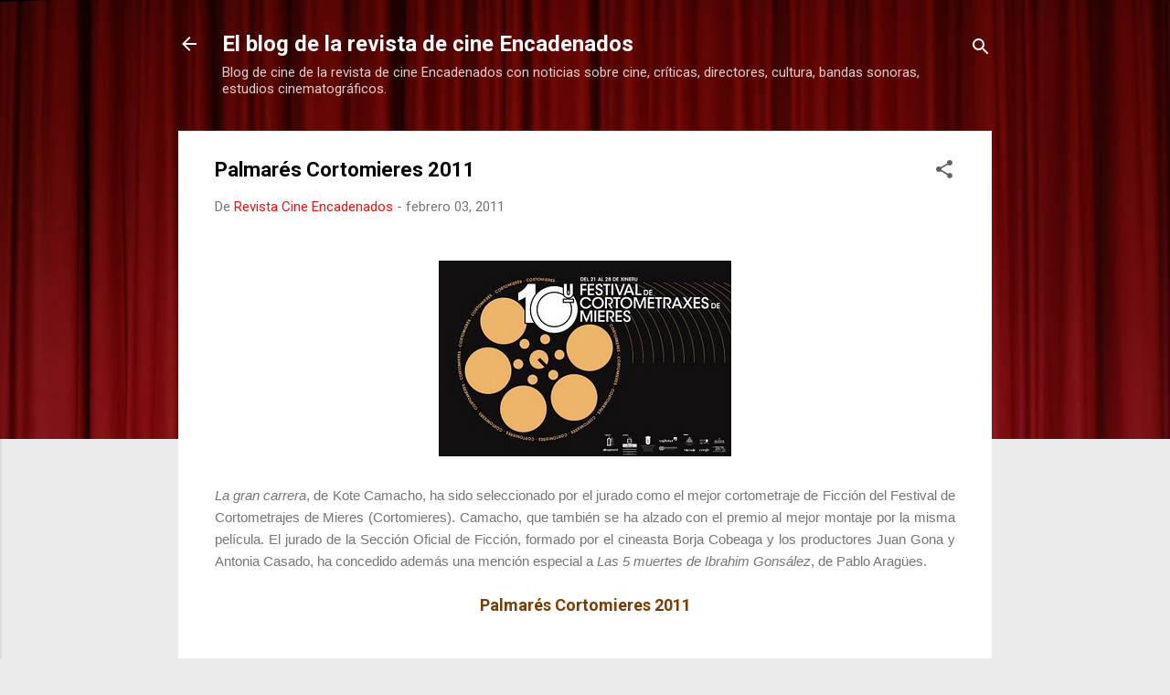

--- FILE ---
content_type: text/html; charset=UTF-8
request_url: http://aquiunamigo-elblogdeencadenados.blogspot.com/2011/02/palmares-cortomieres-2011.html
body_size: 27766
content:
<!DOCTYPE html>
<html dir='ltr' lang='es'>
<head>
<meta content='width=device-width, initial-scale=1' name='viewport'/>
<title>Palmarés Cortomieres 2011</title>
<meta content='text/html; charset=UTF-8' http-equiv='Content-Type'/>
<!-- Chrome, Firefox OS and Opera -->
<meta content='#ebebeb' name='theme-color'/>
<!-- Windows Phone -->
<meta content='#ebebeb' name='msapplication-navbutton-color'/>
<meta content='blogger' name='generator'/>
<link href='http://aquiunamigo-elblogdeencadenados.blogspot.com/favicon.ico' rel='icon' type='image/x-icon'/>
<link href='http://aquiunamigo-elblogdeencadenados.blogspot.com/2011/02/palmares-cortomieres-2011.html' rel='canonical'/>
<link rel="alternate" type="application/atom+xml" title="El blog de la revista de cine Encadenados - Atom" href="http://aquiunamigo-elblogdeencadenados.blogspot.com/feeds/posts/default" />
<link rel="alternate" type="application/rss+xml" title="El blog de la revista de cine Encadenados - RSS" href="http://aquiunamigo-elblogdeencadenados.blogspot.com/feeds/posts/default?alt=rss" />
<link rel="service.post" type="application/atom+xml" title="El blog de la revista de cine Encadenados - Atom" href="https://www.blogger.com/feeds/8505059766730464836/posts/default" />

<link rel="alternate" type="application/atom+xml" title="El blog de la revista de cine Encadenados - Atom" href="http://aquiunamigo-elblogdeencadenados.blogspot.com/feeds/2834228592857990087/comments/default" />
<!--Can't find substitution for tag [blog.ieCssRetrofitLinks]-->
<link href='https://blogger.googleusercontent.com/img/b/R29vZ2xl/AVvXsEgKJjLBcQKHc1ZPeTrmy9Bs1vL4oQNRq3iQlClGZQJpb96h0zejXHZRJZ5gCclCd3iVJQqjw4T0EIZEqPaL-4EZEfg4Sj5B5byCKGsbYCyYYfzvRRXcOytTk52MUrRiroPZc8O_8wfIO9o/s1600/cortomieres2011.jpg' rel='image_src'/>
<meta content='http://aquiunamigo-elblogdeencadenados.blogspot.com/2011/02/palmares-cortomieres-2011.html' property='og:url'/>
<meta content='Palmarés Cortomieres 2011' property='og:title'/>
<meta content='Blog sobre cine actualidad estrenos trailers' property='og:description'/>
<meta content='https://blogger.googleusercontent.com/img/b/R29vZ2xl/AVvXsEgKJjLBcQKHc1ZPeTrmy9Bs1vL4oQNRq3iQlClGZQJpb96h0zejXHZRJZ5gCclCd3iVJQqjw4T0EIZEqPaL-4EZEfg4Sj5B5byCKGsbYCyYYfzvRRXcOytTk52MUrRiroPZc8O_8wfIO9o/w1200-h630-p-k-no-nu/cortomieres2011.jpg' property='og:image'/>
<style type='text/css'>@font-face{font-family:'Roboto';font-style:italic;font-weight:300;font-stretch:100%;font-display:swap;src:url(//fonts.gstatic.com/s/roboto/v50/KFOKCnqEu92Fr1Mu53ZEC9_Vu3r1gIhOszmOClHrs6ljXfMMLt_QuAX-k3Yi128m0kN2.woff2)format('woff2');unicode-range:U+0460-052F,U+1C80-1C8A,U+20B4,U+2DE0-2DFF,U+A640-A69F,U+FE2E-FE2F;}@font-face{font-family:'Roboto';font-style:italic;font-weight:300;font-stretch:100%;font-display:swap;src:url(//fonts.gstatic.com/s/roboto/v50/KFOKCnqEu92Fr1Mu53ZEC9_Vu3r1gIhOszmOClHrs6ljXfMMLt_QuAz-k3Yi128m0kN2.woff2)format('woff2');unicode-range:U+0301,U+0400-045F,U+0490-0491,U+04B0-04B1,U+2116;}@font-face{font-family:'Roboto';font-style:italic;font-weight:300;font-stretch:100%;font-display:swap;src:url(//fonts.gstatic.com/s/roboto/v50/KFOKCnqEu92Fr1Mu53ZEC9_Vu3r1gIhOszmOClHrs6ljXfMMLt_QuAT-k3Yi128m0kN2.woff2)format('woff2');unicode-range:U+1F00-1FFF;}@font-face{font-family:'Roboto';font-style:italic;font-weight:300;font-stretch:100%;font-display:swap;src:url(//fonts.gstatic.com/s/roboto/v50/KFOKCnqEu92Fr1Mu53ZEC9_Vu3r1gIhOszmOClHrs6ljXfMMLt_QuAv-k3Yi128m0kN2.woff2)format('woff2');unicode-range:U+0370-0377,U+037A-037F,U+0384-038A,U+038C,U+038E-03A1,U+03A3-03FF;}@font-face{font-family:'Roboto';font-style:italic;font-weight:300;font-stretch:100%;font-display:swap;src:url(//fonts.gstatic.com/s/roboto/v50/KFOKCnqEu92Fr1Mu53ZEC9_Vu3r1gIhOszmOClHrs6ljXfMMLt_QuHT-k3Yi128m0kN2.woff2)format('woff2');unicode-range:U+0302-0303,U+0305,U+0307-0308,U+0310,U+0312,U+0315,U+031A,U+0326-0327,U+032C,U+032F-0330,U+0332-0333,U+0338,U+033A,U+0346,U+034D,U+0391-03A1,U+03A3-03A9,U+03B1-03C9,U+03D1,U+03D5-03D6,U+03F0-03F1,U+03F4-03F5,U+2016-2017,U+2034-2038,U+203C,U+2040,U+2043,U+2047,U+2050,U+2057,U+205F,U+2070-2071,U+2074-208E,U+2090-209C,U+20D0-20DC,U+20E1,U+20E5-20EF,U+2100-2112,U+2114-2115,U+2117-2121,U+2123-214F,U+2190,U+2192,U+2194-21AE,U+21B0-21E5,U+21F1-21F2,U+21F4-2211,U+2213-2214,U+2216-22FF,U+2308-230B,U+2310,U+2319,U+231C-2321,U+2336-237A,U+237C,U+2395,U+239B-23B7,U+23D0,U+23DC-23E1,U+2474-2475,U+25AF,U+25B3,U+25B7,U+25BD,U+25C1,U+25CA,U+25CC,U+25FB,U+266D-266F,U+27C0-27FF,U+2900-2AFF,U+2B0E-2B11,U+2B30-2B4C,U+2BFE,U+3030,U+FF5B,U+FF5D,U+1D400-1D7FF,U+1EE00-1EEFF;}@font-face{font-family:'Roboto';font-style:italic;font-weight:300;font-stretch:100%;font-display:swap;src:url(//fonts.gstatic.com/s/roboto/v50/KFOKCnqEu92Fr1Mu53ZEC9_Vu3r1gIhOszmOClHrs6ljXfMMLt_QuGb-k3Yi128m0kN2.woff2)format('woff2');unicode-range:U+0001-000C,U+000E-001F,U+007F-009F,U+20DD-20E0,U+20E2-20E4,U+2150-218F,U+2190,U+2192,U+2194-2199,U+21AF,U+21E6-21F0,U+21F3,U+2218-2219,U+2299,U+22C4-22C6,U+2300-243F,U+2440-244A,U+2460-24FF,U+25A0-27BF,U+2800-28FF,U+2921-2922,U+2981,U+29BF,U+29EB,U+2B00-2BFF,U+4DC0-4DFF,U+FFF9-FFFB,U+10140-1018E,U+10190-1019C,U+101A0,U+101D0-101FD,U+102E0-102FB,U+10E60-10E7E,U+1D2C0-1D2D3,U+1D2E0-1D37F,U+1F000-1F0FF,U+1F100-1F1AD,U+1F1E6-1F1FF,U+1F30D-1F30F,U+1F315,U+1F31C,U+1F31E,U+1F320-1F32C,U+1F336,U+1F378,U+1F37D,U+1F382,U+1F393-1F39F,U+1F3A7-1F3A8,U+1F3AC-1F3AF,U+1F3C2,U+1F3C4-1F3C6,U+1F3CA-1F3CE,U+1F3D4-1F3E0,U+1F3ED,U+1F3F1-1F3F3,U+1F3F5-1F3F7,U+1F408,U+1F415,U+1F41F,U+1F426,U+1F43F,U+1F441-1F442,U+1F444,U+1F446-1F449,U+1F44C-1F44E,U+1F453,U+1F46A,U+1F47D,U+1F4A3,U+1F4B0,U+1F4B3,U+1F4B9,U+1F4BB,U+1F4BF,U+1F4C8-1F4CB,U+1F4D6,U+1F4DA,U+1F4DF,U+1F4E3-1F4E6,U+1F4EA-1F4ED,U+1F4F7,U+1F4F9-1F4FB,U+1F4FD-1F4FE,U+1F503,U+1F507-1F50B,U+1F50D,U+1F512-1F513,U+1F53E-1F54A,U+1F54F-1F5FA,U+1F610,U+1F650-1F67F,U+1F687,U+1F68D,U+1F691,U+1F694,U+1F698,U+1F6AD,U+1F6B2,U+1F6B9-1F6BA,U+1F6BC,U+1F6C6-1F6CF,U+1F6D3-1F6D7,U+1F6E0-1F6EA,U+1F6F0-1F6F3,U+1F6F7-1F6FC,U+1F700-1F7FF,U+1F800-1F80B,U+1F810-1F847,U+1F850-1F859,U+1F860-1F887,U+1F890-1F8AD,U+1F8B0-1F8BB,U+1F8C0-1F8C1,U+1F900-1F90B,U+1F93B,U+1F946,U+1F984,U+1F996,U+1F9E9,U+1FA00-1FA6F,U+1FA70-1FA7C,U+1FA80-1FA89,U+1FA8F-1FAC6,U+1FACE-1FADC,U+1FADF-1FAE9,U+1FAF0-1FAF8,U+1FB00-1FBFF;}@font-face{font-family:'Roboto';font-style:italic;font-weight:300;font-stretch:100%;font-display:swap;src:url(//fonts.gstatic.com/s/roboto/v50/KFOKCnqEu92Fr1Mu53ZEC9_Vu3r1gIhOszmOClHrs6ljXfMMLt_QuAf-k3Yi128m0kN2.woff2)format('woff2');unicode-range:U+0102-0103,U+0110-0111,U+0128-0129,U+0168-0169,U+01A0-01A1,U+01AF-01B0,U+0300-0301,U+0303-0304,U+0308-0309,U+0323,U+0329,U+1EA0-1EF9,U+20AB;}@font-face{font-family:'Roboto';font-style:italic;font-weight:300;font-stretch:100%;font-display:swap;src:url(//fonts.gstatic.com/s/roboto/v50/KFOKCnqEu92Fr1Mu53ZEC9_Vu3r1gIhOszmOClHrs6ljXfMMLt_QuAb-k3Yi128m0kN2.woff2)format('woff2');unicode-range:U+0100-02BA,U+02BD-02C5,U+02C7-02CC,U+02CE-02D7,U+02DD-02FF,U+0304,U+0308,U+0329,U+1D00-1DBF,U+1E00-1E9F,U+1EF2-1EFF,U+2020,U+20A0-20AB,U+20AD-20C0,U+2113,U+2C60-2C7F,U+A720-A7FF;}@font-face{font-family:'Roboto';font-style:italic;font-weight:300;font-stretch:100%;font-display:swap;src:url(//fonts.gstatic.com/s/roboto/v50/KFOKCnqEu92Fr1Mu53ZEC9_Vu3r1gIhOszmOClHrs6ljXfMMLt_QuAj-k3Yi128m0g.woff2)format('woff2');unicode-range:U+0000-00FF,U+0131,U+0152-0153,U+02BB-02BC,U+02C6,U+02DA,U+02DC,U+0304,U+0308,U+0329,U+2000-206F,U+20AC,U+2122,U+2191,U+2193,U+2212,U+2215,U+FEFF,U+FFFD;}@font-face{font-family:'Roboto';font-style:normal;font-weight:400;font-stretch:100%;font-display:swap;src:url(//fonts.gstatic.com/s/roboto/v50/KFO7CnqEu92Fr1ME7kSn66aGLdTylUAMa3GUBHMdazTgWw.woff2)format('woff2');unicode-range:U+0460-052F,U+1C80-1C8A,U+20B4,U+2DE0-2DFF,U+A640-A69F,U+FE2E-FE2F;}@font-face{font-family:'Roboto';font-style:normal;font-weight:400;font-stretch:100%;font-display:swap;src:url(//fonts.gstatic.com/s/roboto/v50/KFO7CnqEu92Fr1ME7kSn66aGLdTylUAMa3iUBHMdazTgWw.woff2)format('woff2');unicode-range:U+0301,U+0400-045F,U+0490-0491,U+04B0-04B1,U+2116;}@font-face{font-family:'Roboto';font-style:normal;font-weight:400;font-stretch:100%;font-display:swap;src:url(//fonts.gstatic.com/s/roboto/v50/KFO7CnqEu92Fr1ME7kSn66aGLdTylUAMa3CUBHMdazTgWw.woff2)format('woff2');unicode-range:U+1F00-1FFF;}@font-face{font-family:'Roboto';font-style:normal;font-weight:400;font-stretch:100%;font-display:swap;src:url(//fonts.gstatic.com/s/roboto/v50/KFO7CnqEu92Fr1ME7kSn66aGLdTylUAMa3-UBHMdazTgWw.woff2)format('woff2');unicode-range:U+0370-0377,U+037A-037F,U+0384-038A,U+038C,U+038E-03A1,U+03A3-03FF;}@font-face{font-family:'Roboto';font-style:normal;font-weight:400;font-stretch:100%;font-display:swap;src:url(//fonts.gstatic.com/s/roboto/v50/KFO7CnqEu92Fr1ME7kSn66aGLdTylUAMawCUBHMdazTgWw.woff2)format('woff2');unicode-range:U+0302-0303,U+0305,U+0307-0308,U+0310,U+0312,U+0315,U+031A,U+0326-0327,U+032C,U+032F-0330,U+0332-0333,U+0338,U+033A,U+0346,U+034D,U+0391-03A1,U+03A3-03A9,U+03B1-03C9,U+03D1,U+03D5-03D6,U+03F0-03F1,U+03F4-03F5,U+2016-2017,U+2034-2038,U+203C,U+2040,U+2043,U+2047,U+2050,U+2057,U+205F,U+2070-2071,U+2074-208E,U+2090-209C,U+20D0-20DC,U+20E1,U+20E5-20EF,U+2100-2112,U+2114-2115,U+2117-2121,U+2123-214F,U+2190,U+2192,U+2194-21AE,U+21B0-21E5,U+21F1-21F2,U+21F4-2211,U+2213-2214,U+2216-22FF,U+2308-230B,U+2310,U+2319,U+231C-2321,U+2336-237A,U+237C,U+2395,U+239B-23B7,U+23D0,U+23DC-23E1,U+2474-2475,U+25AF,U+25B3,U+25B7,U+25BD,U+25C1,U+25CA,U+25CC,U+25FB,U+266D-266F,U+27C0-27FF,U+2900-2AFF,U+2B0E-2B11,U+2B30-2B4C,U+2BFE,U+3030,U+FF5B,U+FF5D,U+1D400-1D7FF,U+1EE00-1EEFF;}@font-face{font-family:'Roboto';font-style:normal;font-weight:400;font-stretch:100%;font-display:swap;src:url(//fonts.gstatic.com/s/roboto/v50/KFO7CnqEu92Fr1ME7kSn66aGLdTylUAMaxKUBHMdazTgWw.woff2)format('woff2');unicode-range:U+0001-000C,U+000E-001F,U+007F-009F,U+20DD-20E0,U+20E2-20E4,U+2150-218F,U+2190,U+2192,U+2194-2199,U+21AF,U+21E6-21F0,U+21F3,U+2218-2219,U+2299,U+22C4-22C6,U+2300-243F,U+2440-244A,U+2460-24FF,U+25A0-27BF,U+2800-28FF,U+2921-2922,U+2981,U+29BF,U+29EB,U+2B00-2BFF,U+4DC0-4DFF,U+FFF9-FFFB,U+10140-1018E,U+10190-1019C,U+101A0,U+101D0-101FD,U+102E0-102FB,U+10E60-10E7E,U+1D2C0-1D2D3,U+1D2E0-1D37F,U+1F000-1F0FF,U+1F100-1F1AD,U+1F1E6-1F1FF,U+1F30D-1F30F,U+1F315,U+1F31C,U+1F31E,U+1F320-1F32C,U+1F336,U+1F378,U+1F37D,U+1F382,U+1F393-1F39F,U+1F3A7-1F3A8,U+1F3AC-1F3AF,U+1F3C2,U+1F3C4-1F3C6,U+1F3CA-1F3CE,U+1F3D4-1F3E0,U+1F3ED,U+1F3F1-1F3F3,U+1F3F5-1F3F7,U+1F408,U+1F415,U+1F41F,U+1F426,U+1F43F,U+1F441-1F442,U+1F444,U+1F446-1F449,U+1F44C-1F44E,U+1F453,U+1F46A,U+1F47D,U+1F4A3,U+1F4B0,U+1F4B3,U+1F4B9,U+1F4BB,U+1F4BF,U+1F4C8-1F4CB,U+1F4D6,U+1F4DA,U+1F4DF,U+1F4E3-1F4E6,U+1F4EA-1F4ED,U+1F4F7,U+1F4F9-1F4FB,U+1F4FD-1F4FE,U+1F503,U+1F507-1F50B,U+1F50D,U+1F512-1F513,U+1F53E-1F54A,U+1F54F-1F5FA,U+1F610,U+1F650-1F67F,U+1F687,U+1F68D,U+1F691,U+1F694,U+1F698,U+1F6AD,U+1F6B2,U+1F6B9-1F6BA,U+1F6BC,U+1F6C6-1F6CF,U+1F6D3-1F6D7,U+1F6E0-1F6EA,U+1F6F0-1F6F3,U+1F6F7-1F6FC,U+1F700-1F7FF,U+1F800-1F80B,U+1F810-1F847,U+1F850-1F859,U+1F860-1F887,U+1F890-1F8AD,U+1F8B0-1F8BB,U+1F8C0-1F8C1,U+1F900-1F90B,U+1F93B,U+1F946,U+1F984,U+1F996,U+1F9E9,U+1FA00-1FA6F,U+1FA70-1FA7C,U+1FA80-1FA89,U+1FA8F-1FAC6,U+1FACE-1FADC,U+1FADF-1FAE9,U+1FAF0-1FAF8,U+1FB00-1FBFF;}@font-face{font-family:'Roboto';font-style:normal;font-weight:400;font-stretch:100%;font-display:swap;src:url(//fonts.gstatic.com/s/roboto/v50/KFO7CnqEu92Fr1ME7kSn66aGLdTylUAMa3OUBHMdazTgWw.woff2)format('woff2');unicode-range:U+0102-0103,U+0110-0111,U+0128-0129,U+0168-0169,U+01A0-01A1,U+01AF-01B0,U+0300-0301,U+0303-0304,U+0308-0309,U+0323,U+0329,U+1EA0-1EF9,U+20AB;}@font-face{font-family:'Roboto';font-style:normal;font-weight:400;font-stretch:100%;font-display:swap;src:url(//fonts.gstatic.com/s/roboto/v50/KFO7CnqEu92Fr1ME7kSn66aGLdTylUAMa3KUBHMdazTgWw.woff2)format('woff2');unicode-range:U+0100-02BA,U+02BD-02C5,U+02C7-02CC,U+02CE-02D7,U+02DD-02FF,U+0304,U+0308,U+0329,U+1D00-1DBF,U+1E00-1E9F,U+1EF2-1EFF,U+2020,U+20A0-20AB,U+20AD-20C0,U+2113,U+2C60-2C7F,U+A720-A7FF;}@font-face{font-family:'Roboto';font-style:normal;font-weight:400;font-stretch:100%;font-display:swap;src:url(//fonts.gstatic.com/s/roboto/v50/KFO7CnqEu92Fr1ME7kSn66aGLdTylUAMa3yUBHMdazQ.woff2)format('woff2');unicode-range:U+0000-00FF,U+0131,U+0152-0153,U+02BB-02BC,U+02C6,U+02DA,U+02DC,U+0304,U+0308,U+0329,U+2000-206F,U+20AC,U+2122,U+2191,U+2193,U+2212,U+2215,U+FEFF,U+FFFD;}@font-face{font-family:'Roboto';font-style:normal;font-weight:700;font-stretch:100%;font-display:swap;src:url(//fonts.gstatic.com/s/roboto/v50/KFO7CnqEu92Fr1ME7kSn66aGLdTylUAMa3GUBHMdazTgWw.woff2)format('woff2');unicode-range:U+0460-052F,U+1C80-1C8A,U+20B4,U+2DE0-2DFF,U+A640-A69F,U+FE2E-FE2F;}@font-face{font-family:'Roboto';font-style:normal;font-weight:700;font-stretch:100%;font-display:swap;src:url(//fonts.gstatic.com/s/roboto/v50/KFO7CnqEu92Fr1ME7kSn66aGLdTylUAMa3iUBHMdazTgWw.woff2)format('woff2');unicode-range:U+0301,U+0400-045F,U+0490-0491,U+04B0-04B1,U+2116;}@font-face{font-family:'Roboto';font-style:normal;font-weight:700;font-stretch:100%;font-display:swap;src:url(//fonts.gstatic.com/s/roboto/v50/KFO7CnqEu92Fr1ME7kSn66aGLdTylUAMa3CUBHMdazTgWw.woff2)format('woff2');unicode-range:U+1F00-1FFF;}@font-face{font-family:'Roboto';font-style:normal;font-weight:700;font-stretch:100%;font-display:swap;src:url(//fonts.gstatic.com/s/roboto/v50/KFO7CnqEu92Fr1ME7kSn66aGLdTylUAMa3-UBHMdazTgWw.woff2)format('woff2');unicode-range:U+0370-0377,U+037A-037F,U+0384-038A,U+038C,U+038E-03A1,U+03A3-03FF;}@font-face{font-family:'Roboto';font-style:normal;font-weight:700;font-stretch:100%;font-display:swap;src:url(//fonts.gstatic.com/s/roboto/v50/KFO7CnqEu92Fr1ME7kSn66aGLdTylUAMawCUBHMdazTgWw.woff2)format('woff2');unicode-range:U+0302-0303,U+0305,U+0307-0308,U+0310,U+0312,U+0315,U+031A,U+0326-0327,U+032C,U+032F-0330,U+0332-0333,U+0338,U+033A,U+0346,U+034D,U+0391-03A1,U+03A3-03A9,U+03B1-03C9,U+03D1,U+03D5-03D6,U+03F0-03F1,U+03F4-03F5,U+2016-2017,U+2034-2038,U+203C,U+2040,U+2043,U+2047,U+2050,U+2057,U+205F,U+2070-2071,U+2074-208E,U+2090-209C,U+20D0-20DC,U+20E1,U+20E5-20EF,U+2100-2112,U+2114-2115,U+2117-2121,U+2123-214F,U+2190,U+2192,U+2194-21AE,U+21B0-21E5,U+21F1-21F2,U+21F4-2211,U+2213-2214,U+2216-22FF,U+2308-230B,U+2310,U+2319,U+231C-2321,U+2336-237A,U+237C,U+2395,U+239B-23B7,U+23D0,U+23DC-23E1,U+2474-2475,U+25AF,U+25B3,U+25B7,U+25BD,U+25C1,U+25CA,U+25CC,U+25FB,U+266D-266F,U+27C0-27FF,U+2900-2AFF,U+2B0E-2B11,U+2B30-2B4C,U+2BFE,U+3030,U+FF5B,U+FF5D,U+1D400-1D7FF,U+1EE00-1EEFF;}@font-face{font-family:'Roboto';font-style:normal;font-weight:700;font-stretch:100%;font-display:swap;src:url(//fonts.gstatic.com/s/roboto/v50/KFO7CnqEu92Fr1ME7kSn66aGLdTylUAMaxKUBHMdazTgWw.woff2)format('woff2');unicode-range:U+0001-000C,U+000E-001F,U+007F-009F,U+20DD-20E0,U+20E2-20E4,U+2150-218F,U+2190,U+2192,U+2194-2199,U+21AF,U+21E6-21F0,U+21F3,U+2218-2219,U+2299,U+22C4-22C6,U+2300-243F,U+2440-244A,U+2460-24FF,U+25A0-27BF,U+2800-28FF,U+2921-2922,U+2981,U+29BF,U+29EB,U+2B00-2BFF,U+4DC0-4DFF,U+FFF9-FFFB,U+10140-1018E,U+10190-1019C,U+101A0,U+101D0-101FD,U+102E0-102FB,U+10E60-10E7E,U+1D2C0-1D2D3,U+1D2E0-1D37F,U+1F000-1F0FF,U+1F100-1F1AD,U+1F1E6-1F1FF,U+1F30D-1F30F,U+1F315,U+1F31C,U+1F31E,U+1F320-1F32C,U+1F336,U+1F378,U+1F37D,U+1F382,U+1F393-1F39F,U+1F3A7-1F3A8,U+1F3AC-1F3AF,U+1F3C2,U+1F3C4-1F3C6,U+1F3CA-1F3CE,U+1F3D4-1F3E0,U+1F3ED,U+1F3F1-1F3F3,U+1F3F5-1F3F7,U+1F408,U+1F415,U+1F41F,U+1F426,U+1F43F,U+1F441-1F442,U+1F444,U+1F446-1F449,U+1F44C-1F44E,U+1F453,U+1F46A,U+1F47D,U+1F4A3,U+1F4B0,U+1F4B3,U+1F4B9,U+1F4BB,U+1F4BF,U+1F4C8-1F4CB,U+1F4D6,U+1F4DA,U+1F4DF,U+1F4E3-1F4E6,U+1F4EA-1F4ED,U+1F4F7,U+1F4F9-1F4FB,U+1F4FD-1F4FE,U+1F503,U+1F507-1F50B,U+1F50D,U+1F512-1F513,U+1F53E-1F54A,U+1F54F-1F5FA,U+1F610,U+1F650-1F67F,U+1F687,U+1F68D,U+1F691,U+1F694,U+1F698,U+1F6AD,U+1F6B2,U+1F6B9-1F6BA,U+1F6BC,U+1F6C6-1F6CF,U+1F6D3-1F6D7,U+1F6E0-1F6EA,U+1F6F0-1F6F3,U+1F6F7-1F6FC,U+1F700-1F7FF,U+1F800-1F80B,U+1F810-1F847,U+1F850-1F859,U+1F860-1F887,U+1F890-1F8AD,U+1F8B0-1F8BB,U+1F8C0-1F8C1,U+1F900-1F90B,U+1F93B,U+1F946,U+1F984,U+1F996,U+1F9E9,U+1FA00-1FA6F,U+1FA70-1FA7C,U+1FA80-1FA89,U+1FA8F-1FAC6,U+1FACE-1FADC,U+1FADF-1FAE9,U+1FAF0-1FAF8,U+1FB00-1FBFF;}@font-face{font-family:'Roboto';font-style:normal;font-weight:700;font-stretch:100%;font-display:swap;src:url(//fonts.gstatic.com/s/roboto/v50/KFO7CnqEu92Fr1ME7kSn66aGLdTylUAMa3OUBHMdazTgWw.woff2)format('woff2');unicode-range:U+0102-0103,U+0110-0111,U+0128-0129,U+0168-0169,U+01A0-01A1,U+01AF-01B0,U+0300-0301,U+0303-0304,U+0308-0309,U+0323,U+0329,U+1EA0-1EF9,U+20AB;}@font-face{font-family:'Roboto';font-style:normal;font-weight:700;font-stretch:100%;font-display:swap;src:url(//fonts.gstatic.com/s/roboto/v50/KFO7CnqEu92Fr1ME7kSn66aGLdTylUAMa3KUBHMdazTgWw.woff2)format('woff2');unicode-range:U+0100-02BA,U+02BD-02C5,U+02C7-02CC,U+02CE-02D7,U+02DD-02FF,U+0304,U+0308,U+0329,U+1D00-1DBF,U+1E00-1E9F,U+1EF2-1EFF,U+2020,U+20A0-20AB,U+20AD-20C0,U+2113,U+2C60-2C7F,U+A720-A7FF;}@font-face{font-family:'Roboto';font-style:normal;font-weight:700;font-stretch:100%;font-display:swap;src:url(//fonts.gstatic.com/s/roboto/v50/KFO7CnqEu92Fr1ME7kSn66aGLdTylUAMa3yUBHMdazQ.woff2)format('woff2');unicode-range:U+0000-00FF,U+0131,U+0152-0153,U+02BB-02BC,U+02C6,U+02DA,U+02DC,U+0304,U+0308,U+0329,U+2000-206F,U+20AC,U+2122,U+2191,U+2193,U+2212,U+2215,U+FEFF,U+FFFD;}</style>
<style id='page-skin-1' type='text/css'><!--
/*! normalize.css v3.0.1 | MIT License | git.io/normalize */html{font-family:sans-serif;-ms-text-size-adjust:100%;-webkit-text-size-adjust:100%}body{margin:0}article,aside,details,figcaption,figure,footer,header,hgroup,main,nav,section,summary{display:block}audio,canvas,progress,video{display:inline-block;vertical-align:baseline}audio:not([controls]){display:none;height:0}[hidden],template{display:none}a{background:transparent}a:active,a:hover{outline:0}abbr[title]{border-bottom:1px dotted}b,strong{font-weight:bold}dfn{font-style:italic}h1{font-size:2em;margin:.67em 0}mark{background:#ff0;color:#000}small{font-size:80%}sub,sup{font-size:75%;line-height:0;position:relative;vertical-align:baseline}sup{top:-0.5em}sub{bottom:-0.25em}img{border:0}svg:not(:root){overflow:hidden}figure{margin:1em 40px}hr{-moz-box-sizing:content-box;box-sizing:content-box;height:0}pre{overflow:auto}code,kbd,pre,samp{font-family:monospace,monospace;font-size:1em}button,input,optgroup,select,textarea{color:inherit;font:inherit;margin:0}button{overflow:visible}button,select{text-transform:none}button,html input[type="button"],input[type="reset"],input[type="submit"]{-webkit-appearance:button;cursor:pointer}button[disabled],html input[disabled]{cursor:default}button::-moz-focus-inner,input::-moz-focus-inner{border:0;padding:0}input{line-height:normal}input[type="checkbox"],input[type="radio"]{box-sizing:border-box;padding:0}input[type="number"]::-webkit-inner-spin-button,input[type="number"]::-webkit-outer-spin-button{height:auto}input[type="search"]{-webkit-appearance:textfield;-moz-box-sizing:content-box;-webkit-box-sizing:content-box;box-sizing:content-box}input[type="search"]::-webkit-search-cancel-button,input[type="search"]::-webkit-search-decoration{-webkit-appearance:none}fieldset{border:1px solid #c0c0c0;margin:0 2px;padding:.35em .625em .75em}legend{border:0;padding:0}textarea{overflow:auto}optgroup{font-weight:bold}table{border-collapse:collapse;border-spacing:0}td,th{padding:0}
/*!************************************************
* Blogger Template Style
* Name: Contempo
**************************************************/
body{
overflow-wrap:break-word;
word-break:break-word;
word-wrap:break-word
}
.hidden{
display:none
}
.invisible{
visibility:hidden
}
.container::after,.float-container::after{
clear:both;
content:"";
display:table
}
.clearboth{
clear:both
}
#comments .comment .comment-actions,.subscribe-popup .FollowByEmail .follow-by-email-submit,.widget.Profile .profile-link,.widget.Profile .profile-link.visit-profile{
background:0 0;
border:0;
box-shadow:none;
color:#f21114;
cursor:pointer;
font-size:14px;
font-weight:700;
outline:0;
text-decoration:none;
text-transform:uppercase;
width:auto
}
.dim-overlay{
background-color:rgba(0,0,0,.54);
height:100vh;
left:0;
position:fixed;
top:0;
width:100%
}
#sharing-dim-overlay{
background-color:transparent
}
input::-ms-clear{
display:none
}
.blogger-logo,.svg-icon-24.blogger-logo{
fill:#ff9800;
opacity:1
}
.loading-spinner-large{
-webkit-animation:mspin-rotate 1.568s infinite linear;
animation:mspin-rotate 1.568s infinite linear;
height:48px;
overflow:hidden;
position:absolute;
width:48px;
z-index:200
}
.loading-spinner-large>div{
-webkit-animation:mspin-revrot 5332ms infinite steps(4);
animation:mspin-revrot 5332ms infinite steps(4)
}
.loading-spinner-large>div>div{
-webkit-animation:mspin-singlecolor-large-film 1333ms infinite steps(81);
animation:mspin-singlecolor-large-film 1333ms infinite steps(81);
background-size:100%;
height:48px;
width:3888px
}
.mspin-black-large>div>div,.mspin-grey_54-large>div>div{
background-image:url(https://www.blogblog.com/indie/mspin_black_large.svg)
}
.mspin-white-large>div>div{
background-image:url(https://www.blogblog.com/indie/mspin_white_large.svg)
}
.mspin-grey_54-large{
opacity:.54
}
@-webkit-keyframes mspin-singlecolor-large-film{
from{
-webkit-transform:translateX(0);
transform:translateX(0)
}
to{
-webkit-transform:translateX(-3888px);
transform:translateX(-3888px)
}
}
@keyframes mspin-singlecolor-large-film{
from{
-webkit-transform:translateX(0);
transform:translateX(0)
}
to{
-webkit-transform:translateX(-3888px);
transform:translateX(-3888px)
}
}
@-webkit-keyframes mspin-rotate{
from{
-webkit-transform:rotate(0);
transform:rotate(0)
}
to{
-webkit-transform:rotate(360deg);
transform:rotate(360deg)
}
}
@keyframes mspin-rotate{
from{
-webkit-transform:rotate(0);
transform:rotate(0)
}
to{
-webkit-transform:rotate(360deg);
transform:rotate(360deg)
}
}
@-webkit-keyframes mspin-revrot{
from{
-webkit-transform:rotate(0);
transform:rotate(0)
}
to{
-webkit-transform:rotate(-360deg);
transform:rotate(-360deg)
}
}
@keyframes mspin-revrot{
from{
-webkit-transform:rotate(0);
transform:rotate(0)
}
to{
-webkit-transform:rotate(-360deg);
transform:rotate(-360deg)
}
}
.skip-navigation{
background-color:#fff;
box-sizing:border-box;
color:#000;
display:block;
height:0;
left:0;
line-height:50px;
overflow:hidden;
padding-top:0;
position:fixed;
text-align:center;
top:0;
-webkit-transition:box-shadow .3s,height .3s,padding-top .3s;
transition:box-shadow .3s,height .3s,padding-top .3s;
width:100%;
z-index:900
}
.skip-navigation:focus{
box-shadow:0 4px 5px 0 rgba(0,0,0,.14),0 1px 10px 0 rgba(0,0,0,.12),0 2px 4px -1px rgba(0,0,0,.2);
height:50px
}
#main{
outline:0
}
.main-heading{
position:absolute;
clip:rect(1px,1px,1px,1px);
padding:0;
border:0;
height:1px;
width:1px;
overflow:hidden
}
.Attribution{
margin-top:1em;
text-align:center
}
.Attribution .blogger img,.Attribution .blogger svg{
vertical-align:bottom
}
.Attribution .blogger img{
margin-right:.5em
}
.Attribution div{
line-height:24px;
margin-top:.5em
}
.Attribution .copyright,.Attribution .image-attribution{
font-size:.7em;
margin-top:1.5em
}
.BLOG_mobile_video_class{
display:none
}
.bg-photo{
background-attachment:scroll!important
}
body .CSS_LIGHTBOX{
z-index:900
}
.extendable .show-less,.extendable .show-more{
border-color:#f21114;
color:#f21114;
margin-top:8px
}
.extendable .show-less.hidden,.extendable .show-more.hidden{
display:none
}
.inline-ad{
display:none;
max-width:100%;
overflow:hidden
}
.adsbygoogle{
display:block
}
#cookieChoiceInfo{
bottom:0;
top:auto
}
iframe.b-hbp-video{
border:0
}
.post-body img{
max-width:100%
}
.post-body iframe{
max-width:100%
}
.post-body a[imageanchor="1"]{
display:inline-block
}
.byline{
margin-right:1em
}
.byline:last-child{
margin-right:0
}
.link-copied-dialog{
max-width:520px;
outline:0
}
.link-copied-dialog .modal-dialog-buttons{
margin-top:8px
}
.link-copied-dialog .goog-buttonset-default{
background:0 0;
border:0
}
.link-copied-dialog .goog-buttonset-default:focus{
outline:0
}
.paging-control-container{
margin-bottom:16px
}
.paging-control-container .paging-control{
display:inline-block
}
.paging-control-container .comment-range-text::after,.paging-control-container .paging-control{
color:#f21114
}
.paging-control-container .comment-range-text,.paging-control-container .paging-control{
margin-right:8px
}
.paging-control-container .comment-range-text::after,.paging-control-container .paging-control::after{
content:"\b7";
cursor:default;
padding-left:8px;
pointer-events:none
}
.paging-control-container .comment-range-text:last-child::after,.paging-control-container .paging-control:last-child::after{
content:none
}
.byline.reactions iframe{
height:20px
}
.b-notification{
color:#000;
background-color:#fff;
border-bottom:solid 1px #000;
box-sizing:border-box;
padding:16px 32px;
text-align:center
}
.b-notification.visible{
-webkit-transition:margin-top .3s cubic-bezier(.4,0,.2,1);
transition:margin-top .3s cubic-bezier(.4,0,.2,1)
}
.b-notification.invisible{
position:absolute
}
.b-notification-close{
position:absolute;
right:8px;
top:8px
}
.no-posts-message{
line-height:40px;
text-align:center
}
@media screen and (max-width:800px){
body.item-view .post-body a[imageanchor="1"][style*="float: left;"],body.item-view .post-body a[imageanchor="1"][style*="float: right;"]{
float:none!important;
clear:none!important
}
body.item-view .post-body a[imageanchor="1"] img{
display:block;
height:auto;
margin:0 auto
}
body.item-view .post-body>.separator:first-child>a[imageanchor="1"]:first-child{
margin-top:20px
}
.post-body a[imageanchor]{
display:block
}
body.item-view .post-body a[imageanchor="1"]{
margin-left:0!important;
margin-right:0!important
}
body.item-view .post-body a[imageanchor="1"]+a[imageanchor="1"]{
margin-top:16px
}
}
.item-control{
display:none
}
#comments{
border-top:1px dashed rgba(0,0,0,.54);
margin-top:20px;
padding:20px
}
#comments .comment-thread ol{
margin:0;
padding-left:0;
padding-left:0
}
#comments .comment .comment-replybox-single,#comments .comment-thread .comment-replies{
margin-left:60px
}
#comments .comment-thread .thread-count{
display:none
}
#comments .comment{
list-style-type:none;
padding:0 0 30px;
position:relative
}
#comments .comment .comment{
padding-bottom:8px
}
.comment .avatar-image-container{
position:absolute
}
.comment .avatar-image-container img{
border-radius:50%
}
.avatar-image-container svg,.comment .avatar-image-container .avatar-icon{
border-radius:50%;
border:solid 1px #636363;
box-sizing:border-box;
fill:#636363;
height:35px;
margin:0;
padding:7px;
width:35px
}
.comment .comment-block{
margin-top:10px;
margin-left:60px;
padding-bottom:0
}
#comments .comment-author-header-wrapper{
margin-left:40px
}
#comments .comment .thread-expanded .comment-block{
padding-bottom:20px
}
#comments .comment .comment-header .user,#comments .comment .comment-header .user a{
color:#000000;
font-style:normal;
font-weight:700
}
#comments .comment .comment-actions{
bottom:0;
margin-bottom:15px;
position:absolute
}
#comments .comment .comment-actions>*{
margin-right:8px
}
#comments .comment .comment-header .datetime{
bottom:0;
color:rgba(0,0,0,.54);
display:inline-block;
font-size:13px;
font-style:italic;
margin-left:8px
}
#comments .comment .comment-footer .comment-timestamp a,#comments .comment .comment-header .datetime a{
color:rgba(0,0,0,.54)
}
#comments .comment .comment-content,.comment .comment-body{
margin-top:12px;
word-break:break-word
}
.comment-body{
margin-bottom:12px
}
#comments.embed[data-num-comments="0"]{
border:0;
margin-top:0;
padding-top:0
}
#comments.embed[data-num-comments="0"] #comment-post-message,#comments.embed[data-num-comments="0"] div.comment-form>p,#comments.embed[data-num-comments="0"] p.comment-footer{
display:none
}
#comment-editor-src{
display:none
}
.comments .comments-content .loadmore.loaded{
max-height:0;
opacity:0;
overflow:hidden
}
.extendable .remaining-items{
height:0;
overflow:hidden;
-webkit-transition:height .3s cubic-bezier(.4,0,.2,1);
transition:height .3s cubic-bezier(.4,0,.2,1)
}
.extendable .remaining-items.expanded{
height:auto
}
.svg-icon-24,.svg-icon-24-button{
cursor:pointer;
height:24px;
width:24px;
min-width:24px
}
.touch-icon{
margin:-12px;
padding:12px
}
.touch-icon:active,.touch-icon:focus{
background-color:rgba(153,153,153,.4);
border-radius:50%
}
svg:not(:root).touch-icon{
overflow:visible
}
html[dir=rtl] .rtl-reversible-icon{
-webkit-transform:scaleX(-1);
-ms-transform:scaleX(-1);
transform:scaleX(-1)
}
.svg-icon-24-button,.touch-icon-button{
background:0 0;
border:0;
margin:0;
outline:0;
padding:0
}
.touch-icon-button .touch-icon:active,.touch-icon-button .touch-icon:focus{
background-color:transparent
}
.touch-icon-button:active .touch-icon,.touch-icon-button:focus .touch-icon{
background-color:rgba(153,153,153,.4);
border-radius:50%
}
.Profile .default-avatar-wrapper .avatar-icon{
border-radius:50%;
border:solid 1px #636363;
box-sizing:border-box;
fill:#636363;
margin:0
}
.Profile .individual .default-avatar-wrapper .avatar-icon{
padding:25px
}
.Profile .individual .avatar-icon,.Profile .individual .profile-img{
height:120px;
width:120px
}
.Profile .team .default-avatar-wrapper .avatar-icon{
padding:8px
}
.Profile .team .avatar-icon,.Profile .team .default-avatar-wrapper,.Profile .team .profile-img{
height:40px;
width:40px
}
.snippet-container{
margin:0;
position:relative;
overflow:hidden
}
.snippet-fade{
bottom:0;
box-sizing:border-box;
position:absolute;
width:96px
}
.snippet-fade{
right:0
}
.snippet-fade:after{
content:"\2026"
}
.snippet-fade:after{
float:right
}
.post-bottom{
-webkit-box-align:center;
-webkit-align-items:center;
-ms-flex-align:center;
align-items:center;
display:-webkit-box;
display:-webkit-flex;
display:-ms-flexbox;
display:flex;
-webkit-flex-wrap:wrap;
-ms-flex-wrap:wrap;
flex-wrap:wrap
}
.post-footer{
-webkit-box-flex:1;
-webkit-flex:1 1 auto;
-ms-flex:1 1 auto;
flex:1 1 auto;
-webkit-flex-wrap:wrap;
-ms-flex-wrap:wrap;
flex-wrap:wrap;
-webkit-box-ordinal-group:2;
-webkit-order:1;
-ms-flex-order:1;
order:1
}
.post-footer>*{
-webkit-box-flex:0;
-webkit-flex:0 1 auto;
-ms-flex:0 1 auto;
flex:0 1 auto
}
.post-footer .byline:last-child{
margin-right:1em
}
.jump-link{
-webkit-box-flex:0;
-webkit-flex:0 0 auto;
-ms-flex:0 0 auto;
flex:0 0 auto;
-webkit-box-ordinal-group:3;
-webkit-order:2;
-ms-flex-order:2;
order:2
}
.centered-top-container.sticky{
left:0;
position:fixed;
right:0;
top:0;
width:auto;
z-index:50;
-webkit-transition-property:opacity,-webkit-transform;
transition-property:opacity,-webkit-transform;
transition-property:transform,opacity;
transition-property:transform,opacity,-webkit-transform;
-webkit-transition-duration:.2s;
transition-duration:.2s;
-webkit-transition-timing-function:cubic-bezier(.4,0,.2,1);
transition-timing-function:cubic-bezier(.4,0,.2,1)
}
.centered-top-placeholder{
display:none
}
.collapsed-header .centered-top-placeholder{
display:block
}
.centered-top-container .Header .replaced h1,.centered-top-placeholder .Header .replaced h1{
display:none
}
.centered-top-container.sticky .Header .replaced h1{
display:block
}
.centered-top-container.sticky .Header .header-widget{
background:0 0
}
.centered-top-container.sticky .Header .header-image-wrapper{
display:none
}
.centered-top-container img,.centered-top-placeholder img{
max-width:100%
}
.collapsible{
-webkit-transition:height .3s cubic-bezier(.4,0,.2,1);
transition:height .3s cubic-bezier(.4,0,.2,1)
}
.collapsible,.collapsible>summary{
display:block;
overflow:hidden
}
.collapsible>:not(summary){
display:none
}
.collapsible[open]>:not(summary){
display:block
}
.collapsible:focus,.collapsible>summary:focus{
outline:0
}
.collapsible>summary{
cursor:pointer;
display:block;
padding:0
}
.collapsible:focus>summary,.collapsible>summary:focus{
background-color:transparent
}
.collapsible>summary::-webkit-details-marker{
display:none
}
.collapsible-title{
-webkit-box-align:center;
-webkit-align-items:center;
-ms-flex-align:center;
align-items:center;
display:-webkit-box;
display:-webkit-flex;
display:-ms-flexbox;
display:flex
}
.collapsible-title .title{
-webkit-box-flex:1;
-webkit-flex:1 1 auto;
-ms-flex:1 1 auto;
flex:1 1 auto;
-webkit-box-ordinal-group:1;
-webkit-order:0;
-ms-flex-order:0;
order:0;
overflow:hidden;
text-overflow:ellipsis;
white-space:nowrap
}
.collapsible-title .chevron-down,.collapsible[open] .collapsible-title .chevron-up{
display:block
}
.collapsible-title .chevron-up,.collapsible[open] .collapsible-title .chevron-down{
display:none
}
.flat-button{
cursor:pointer;
display:inline-block;
font-weight:700;
text-transform:uppercase;
border-radius:2px;
padding:8px;
margin:-8px
}
.flat-icon-button{
background:0 0;
border:0;
margin:0;
outline:0;
padding:0;
margin:-12px;
padding:12px;
cursor:pointer;
box-sizing:content-box;
display:inline-block;
line-height:0
}
.flat-icon-button,.flat-icon-button .splash-wrapper{
border-radius:50%
}
.flat-icon-button .splash.animate{
-webkit-animation-duration:.3s;
animation-duration:.3s
}
.overflowable-container{
max-height:46px;
overflow:hidden;
position:relative
}
.overflow-button{
cursor:pointer
}
#overflowable-dim-overlay{
background:0 0
}
.overflow-popup{
box-shadow:0 2px 2px 0 rgba(0,0,0,.14),0 3px 1px -2px rgba(0,0,0,.2),0 1px 5px 0 rgba(0,0,0,.12);
background-color:#ffffff;
left:0;
max-width:calc(100% - 32px);
position:absolute;
top:0;
visibility:hidden;
z-index:101
}
.overflow-popup ul{
list-style:none
}
.overflow-popup .tabs li,.overflow-popup li{
display:block;
height:auto
}
.overflow-popup .tabs li{
padding-left:0;
padding-right:0
}
.overflow-button.hidden,.overflow-popup .tabs li.hidden,.overflow-popup li.hidden{
display:none
}
.pill-button{
background:0 0;
border:1px solid;
border-radius:12px;
cursor:pointer;
display:inline-block;
padding:4px 16px;
text-transform:uppercase
}
.ripple{
position:relative
}
.ripple>*{
z-index:1
}
.splash-wrapper{
bottom:0;
left:0;
overflow:hidden;
pointer-events:none;
position:absolute;
right:0;
top:0;
z-index:0
}
.splash{
background:#ccc;
border-radius:100%;
display:block;
opacity:.6;
position:absolute;
-webkit-transform:scale(0);
-ms-transform:scale(0);
transform:scale(0)
}
.splash.animate{
-webkit-animation:ripple-effect .4s linear;
animation:ripple-effect .4s linear
}
@-webkit-keyframes ripple-effect{
100%{
opacity:0;
-webkit-transform:scale(2.5);
transform:scale(2.5)
}
}
@keyframes ripple-effect{
100%{
opacity:0;
-webkit-transform:scale(2.5);
transform:scale(2.5)
}
}
.search{
display:-webkit-box;
display:-webkit-flex;
display:-ms-flexbox;
display:flex;
line-height:24px;
width:24px
}
.search.focused{
width:100%
}
.search.focused .section{
width:100%
}
.search form{
z-index:101
}
.search h3{
display:none
}
.search form{
display:-webkit-box;
display:-webkit-flex;
display:-ms-flexbox;
display:flex;
-webkit-box-flex:1;
-webkit-flex:1 0 0;
-ms-flex:1 0 0px;
flex:1 0 0;
border-bottom:solid 1px transparent;
padding-bottom:8px
}
.search form>*{
display:none
}
.search.focused form>*{
display:block
}
.search .search-input label{
display:none
}
.centered-top-placeholder.cloned .search form{
z-index:30
}
.search.focused form{
border-color:#ffffff;
position:relative;
width:auto
}
.collapsed-header .centered-top-container .search.focused form{
border-bottom-color:transparent
}
.search-expand{
-webkit-box-flex:0;
-webkit-flex:0 0 auto;
-ms-flex:0 0 auto;
flex:0 0 auto
}
.search-expand-text{
display:none
}
.search-close{
display:inline;
vertical-align:middle
}
.search-input{
-webkit-box-flex:1;
-webkit-flex:1 0 1px;
-ms-flex:1 0 1px;
flex:1 0 1px
}
.search-input input{
background:0 0;
border:0;
box-sizing:border-box;
color:#ffffff;
display:inline-block;
outline:0;
width:calc(100% - 48px)
}
.search-input input.no-cursor{
color:transparent;
text-shadow:0 0 0 #ffffff
}
.collapsed-header .centered-top-container .search-action,.collapsed-header .centered-top-container .search-input input{
color:#000000
}
.collapsed-header .centered-top-container .search-input input.no-cursor{
color:transparent;
text-shadow:0 0 0 #000000
}
.collapsed-header .centered-top-container .search-input input.no-cursor:focus,.search-input input.no-cursor:focus{
outline:0
}
.search-focused>*{
visibility:hidden
}
.search-focused .search,.search-focused .search-icon{
visibility:visible
}
.search.focused .search-action{
display:block
}
.search.focused .search-action:disabled{
opacity:.3
}
.widget.Sharing .sharing-button{
display:none
}
.widget.Sharing .sharing-buttons li{
padding:0
}
.widget.Sharing .sharing-buttons li span{
display:none
}
.post-share-buttons{
position:relative
}
.centered-bottom .share-buttons .svg-icon-24,.share-buttons .svg-icon-24{
fill:#212121
}
.sharing-open.touch-icon-button:active .touch-icon,.sharing-open.touch-icon-button:focus .touch-icon{
background-color:transparent
}
.share-buttons{
background-color:#ffffff;
border-radius:2px;
box-shadow:0 2px 2px 0 rgba(0,0,0,.14),0 3px 1px -2px rgba(0,0,0,.2),0 1px 5px 0 rgba(0,0,0,.12);
color:#212121;
list-style:none;
margin:0;
padding:8px 0;
position:absolute;
top:-11px;
min-width:200px;
z-index:101
}
.share-buttons.hidden{
display:none
}
.sharing-button{
background:0 0;
border:0;
margin:0;
outline:0;
padding:0;
cursor:pointer
}
.share-buttons li{
margin:0;
height:48px
}
.share-buttons li:last-child{
margin-bottom:0
}
.share-buttons li .sharing-platform-button{
box-sizing:border-box;
cursor:pointer;
display:block;
height:100%;
margin-bottom:0;
padding:0 16px;
position:relative;
width:100%
}
.share-buttons li .sharing-platform-button:focus,.share-buttons li .sharing-platform-button:hover{
background-color:rgba(128,128,128,.1);
outline:0
}
.share-buttons li svg[class*=" sharing-"],.share-buttons li svg[class^=sharing-]{
position:absolute;
top:10px
}
.share-buttons li span.sharing-platform-button{
position:relative;
top:0
}
.share-buttons li .platform-sharing-text{
display:block;
font-size:16px;
line-height:48px;
white-space:nowrap
}
.share-buttons li .platform-sharing-text{
margin-left:56px
}
.sidebar-container{
background-color:#ffffff;
max-width:284px;
overflow-y:auto;
-webkit-transition-property:-webkit-transform;
transition-property:-webkit-transform;
transition-property:transform;
transition-property:transform,-webkit-transform;
-webkit-transition-duration:.3s;
transition-duration:.3s;
-webkit-transition-timing-function:cubic-bezier(0,0,.2,1);
transition-timing-function:cubic-bezier(0,0,.2,1);
width:284px;
z-index:101;
-webkit-overflow-scrolling:touch
}
.sidebar-container .navigation{
line-height:0;
padding:16px
}
.sidebar-container .sidebar-back{
cursor:pointer
}
.sidebar-container .widget{
background:0 0;
margin:0 16px;
padding:16px 0
}
.sidebar-container .widget .title{
color:#000000;
margin:0
}
.sidebar-container .widget ul{
list-style:none;
margin:0;
padding:0
}
.sidebar-container .widget ul ul{
margin-left:1em
}
.sidebar-container .widget li{
font-size:16px;
line-height:normal
}
.sidebar-container .widget+.widget{
border-top:1px dashed #c8c8c8
}
.BlogArchive li{
margin:16px 0
}
.BlogArchive li:last-child{
margin-bottom:0
}
.Label li a{
display:inline-block
}
.BlogArchive .post-count,.Label .label-count{
float:right;
margin-left:.25em
}
.BlogArchive .post-count::before,.Label .label-count::before{
content:"("
}
.BlogArchive .post-count::after,.Label .label-count::after{
content:")"
}
.widget.Translate .skiptranslate>div{
display:block!important
}
.widget.Profile .profile-link{
display:-webkit-box;
display:-webkit-flex;
display:-ms-flexbox;
display:flex
}
.widget.Profile .team-member .default-avatar-wrapper,.widget.Profile .team-member .profile-img{
-webkit-box-flex:0;
-webkit-flex:0 0 auto;
-ms-flex:0 0 auto;
flex:0 0 auto;
margin-right:1em
}
.widget.Profile .individual .profile-link{
-webkit-box-orient:vertical;
-webkit-box-direction:normal;
-webkit-flex-direction:column;
-ms-flex-direction:column;
flex-direction:column
}
.widget.Profile .team .profile-link .profile-name{
-webkit-align-self:center;
-ms-flex-item-align:center;
align-self:center;
display:block;
-webkit-box-flex:1;
-webkit-flex:1 1 auto;
-ms-flex:1 1 auto;
flex:1 1 auto
}
.dim-overlay{
background-color:rgba(0,0,0,.54);
z-index:100
}
body.sidebar-visible{
overflow-y:hidden
}
@media screen and (max-width:1439px){
.sidebar-container{
bottom:0;
position:fixed;
top:0;
left:0;
right:auto
}
.sidebar-container.sidebar-invisible{
-webkit-transition-timing-function:cubic-bezier(.4,0,.6,1);
transition-timing-function:cubic-bezier(.4,0,.6,1);
-webkit-transform:translateX(-284px);
-ms-transform:translateX(-284px);
transform:translateX(-284px)
}
}
@media screen and (min-width:1440px){
.sidebar-container{
position:absolute;
top:0;
left:0;
right:auto
}
.sidebar-container .navigation{
display:none
}
}
.dialog{
box-shadow:0 2px 2px 0 rgba(0,0,0,.14),0 3px 1px -2px rgba(0,0,0,.2),0 1px 5px 0 rgba(0,0,0,.12);
background:#ffffff;
box-sizing:border-box;
color:#696969;
padding:30px;
position:fixed;
text-align:center;
width:calc(100% - 24px);
z-index:101
}
.dialog input[type=email],.dialog input[type=text]{
background-color:transparent;
border:0;
border-bottom:solid 1px rgba(105,105,105,.12);
color:#696969;
display:block;
font-family:Roboto, sans-serif;
font-size:16px;
line-height:24px;
margin:auto;
padding-bottom:7px;
outline:0;
text-align:center;
width:100%
}
.dialog input[type=email]::-webkit-input-placeholder,.dialog input[type=text]::-webkit-input-placeholder{
color:#696969
}
.dialog input[type=email]::-moz-placeholder,.dialog input[type=text]::-moz-placeholder{
color:#696969
}
.dialog input[type=email]:-ms-input-placeholder,.dialog input[type=text]:-ms-input-placeholder{
color:#696969
}
.dialog input[type=email]::-ms-input-placeholder,.dialog input[type=text]::-ms-input-placeholder{
color:#696969
}
.dialog input[type=email]::placeholder,.dialog input[type=text]::placeholder{
color:#696969
}
.dialog input[type=email]:focus,.dialog input[type=text]:focus{
border-bottom:solid 2px #f21114;
padding-bottom:6px
}
.dialog input.no-cursor{
color:transparent;
text-shadow:0 0 0 #696969
}
.dialog input.no-cursor:focus{
outline:0
}
.dialog input.no-cursor:focus{
outline:0
}
.dialog input[type=submit]{
font-family:Roboto, sans-serif
}
.dialog .goog-buttonset-default{
color:#f21114
}
.subscribe-popup{
max-width:364px
}
.subscribe-popup h3{
color:#000000;
font-size:1.8em;
margin-top:0
}
.subscribe-popup .FollowByEmail h3{
display:none
}
.subscribe-popup .FollowByEmail .follow-by-email-submit{
color:#f21114;
display:inline-block;
margin:0 auto;
margin-top:24px;
width:auto;
white-space:normal
}
.subscribe-popup .FollowByEmail .follow-by-email-submit:disabled{
cursor:default;
opacity:.3
}
@media (max-width:800px){
.blog-name div.widget.Subscribe{
margin-bottom:16px
}
body.item-view .blog-name div.widget.Subscribe{
margin:8px auto 16px auto;
width:100%
}
}
.tabs{
list-style:none
}
.tabs li{
display:inline-block
}
.tabs li a{
cursor:pointer;
display:inline-block;
font-weight:700;
text-transform:uppercase;
padding:12px 8px
}
.tabs .selected{
border-bottom:4px solid #ffffff
}
.tabs .selected a{
color:#ffffff
}
body#layout .bg-photo,body#layout .bg-photo-overlay{
display:none
}
body#layout .page_body{
padding:0;
position:relative;
top:0
}
body#layout .page{
display:inline-block;
left:inherit;
position:relative;
vertical-align:top;
width:540px
}
body#layout .centered{
max-width:954px
}
body#layout .navigation{
display:none
}
body#layout .sidebar-container{
display:inline-block;
width:40%
}
body#layout .hamburger-menu,body#layout .search{
display:none
}
.centered-top-container .svg-icon-24,body.collapsed-header .centered-top-placeholder .svg-icon-24{
fill:#ffffff
}
.sidebar-container .svg-icon-24{
fill:#636363
}
.centered-bottom .svg-icon-24,body.collapsed-header .centered-top-container .svg-icon-24{
fill:#636363
}
.centered-bottom .share-buttons .svg-icon-24,.share-buttons .svg-icon-24{
fill:#212121
}
body{
background-color:#ebebeb;
color:#696969;
font:15px Roboto, sans-serif;
margin:0;
min-height:100vh
}
img{
max-width:100%
}
h3{
color:#696969;
font-size:16px
}
a{
text-decoration:none;
color:#f21114
}
a:visited{
color:#2196f3
}
a:hover{
color:#2196f3
}
blockquote{
color:#000000;
font:italic 300 15px Roboto, sans-serif;
font-size:x-large;
text-align:center
}
.pill-button{
font-size:12px
}
.bg-photo-container{
height:480px;
overflow:hidden;
position:absolute;
width:100%;
z-index:1
}
.bg-photo{
background:#9e090b url(https://themes.googleusercontent.com/image?id=1boR97_H6UQaN1T-UDoOA5RZ3VHSD15X6Ah6l4I5cXbUkypGjXGLF-rNXu9nFHI0MIjO2) no-repeat fixed top center /* Credit: i-bob (http://www.istockphoto.com/portfolio/i-bob?platform=blogger) */;
background-attachment:scroll;
background-size:cover;
-webkit-filter:blur(0px);
filter:blur(0px);
height:calc(100% + 2 * 0px);
left:0px;
position:absolute;
top:0px;
width:calc(100% + 2 * 0px)
}
.bg-photo-overlay{
background:rgba(0,0,0,.26);
background-size:cover;
height:480px;
position:absolute;
width:100%;
z-index:2
}
.hamburger-menu{
float:left;
margin-top:0
}
.sticky .hamburger-menu{
float:none;
position:absolute
}
.search{
border-bottom:solid 1px rgba(255, 255, 255, 0);
float:right;
position:relative;
-webkit-transition-property:width;
transition-property:width;
-webkit-transition-duration:.5s;
transition-duration:.5s;
-webkit-transition-timing-function:cubic-bezier(.4,0,.2,1);
transition-timing-function:cubic-bezier(.4,0,.2,1);
z-index:101
}
.search .dim-overlay{
background-color:transparent
}
.search form{
height:36px;
-webkit-transition-property:border-color;
transition-property:border-color;
-webkit-transition-delay:.5s;
transition-delay:.5s;
-webkit-transition-duration:.2s;
transition-duration:.2s;
-webkit-transition-timing-function:cubic-bezier(.4,0,.2,1);
transition-timing-function:cubic-bezier(.4,0,.2,1)
}
.search.focused{
width:calc(100% - 48px)
}
.search.focused form{
display:-webkit-box;
display:-webkit-flex;
display:-ms-flexbox;
display:flex;
-webkit-box-flex:1;
-webkit-flex:1 0 1px;
-ms-flex:1 0 1px;
flex:1 0 1px;
border-color:#ffffff;
margin-left:-24px;
padding-left:36px;
position:relative;
width:auto
}
.item-view .search,.sticky .search{
right:0;
float:none;
margin-left:0;
position:absolute
}
.item-view .search.focused,.sticky .search.focused{
width:calc(100% - 50px)
}
.item-view .search.focused form,.sticky .search.focused form{
border-bottom-color:#757575
}
.centered-top-placeholder.cloned .search form{
z-index:30
}
.search_button{
-webkit-box-flex:0;
-webkit-flex:0 0 24px;
-ms-flex:0 0 24px;
flex:0 0 24px;
-webkit-box-orient:vertical;
-webkit-box-direction:normal;
-webkit-flex-direction:column;
-ms-flex-direction:column;
flex-direction:column
}
.search_button svg{
margin-top:0
}
.search-input{
height:48px
}
.search-input input{
display:block;
color:#ffffff;
font:16px Roboto, sans-serif;
height:48px;
line-height:48px;
padding:0;
width:100%
}
.search-input input::-webkit-input-placeholder{
color:#ffffff;
opacity:.3
}
.search-input input::-moz-placeholder{
color:#ffffff;
opacity:.3
}
.search-input input:-ms-input-placeholder{
color:#ffffff;
opacity:.3
}
.search-input input::-ms-input-placeholder{
color:#ffffff;
opacity:.3
}
.search-input input::placeholder{
color:#ffffff;
opacity:.3
}
.search-action{
background:0 0;
border:0;
color:#ffffff;
cursor:pointer;
display:none;
height:48px;
margin-top:0
}
.sticky .search-action{
color:#757575
}
.search.focused .search-action{
display:block
}
.search.focused .search-action:disabled{
opacity:.3
}
.page_body{
position:relative;
z-index:20
}
.page_body .widget{
margin-bottom:16px
}
.page_body .centered{
box-sizing:border-box;
display:-webkit-box;
display:-webkit-flex;
display:-ms-flexbox;
display:flex;
-webkit-box-orient:vertical;
-webkit-box-direction:normal;
-webkit-flex-direction:column;
-ms-flex-direction:column;
flex-direction:column;
margin:0 auto;
max-width:922px;
min-height:100vh;
padding:24px 0
}
.page_body .centered>*{
-webkit-box-flex:0;
-webkit-flex:0 0 auto;
-ms-flex:0 0 auto;
flex:0 0 auto
}
.page_body .centered>#footer{
margin-top:auto
}
.blog-name{
margin:24px 0 16px 0
}
.item-view .blog-name,.sticky .blog-name{
box-sizing:border-box;
margin-left:36px;
min-height:48px;
opacity:1;
padding-top:12px
}
.blog-name .subscribe-section-container{
margin-bottom:32px;
text-align:center;
-webkit-transition-property:opacity;
transition-property:opacity;
-webkit-transition-duration:.5s;
transition-duration:.5s
}
.item-view .blog-name .subscribe-section-container,.sticky .blog-name .subscribe-section-container{
margin:0 0 8px 0
}
.blog-name .PageList{
margin-top:16px;
padding-top:8px;
text-align:center
}
.blog-name .PageList .overflowable-contents{
width:100%
}
.blog-name .PageList h3.title{
color:#ffffff;
margin:8px auto;
text-align:center;
width:100%
}
.centered-top-container .blog-name{
-webkit-transition-property:opacity;
transition-property:opacity;
-webkit-transition-duration:.5s;
transition-duration:.5s
}
.item-view .return_link{
margin-bottom:12px;
margin-top:12px;
position:absolute
}
.item-view .blog-name{
display:-webkit-box;
display:-webkit-flex;
display:-ms-flexbox;
display:flex;
-webkit-flex-wrap:wrap;
-ms-flex-wrap:wrap;
flex-wrap:wrap;
margin:0 48px 27px 48px
}
.item-view .subscribe-section-container{
-webkit-box-flex:0;
-webkit-flex:0 0 auto;
-ms-flex:0 0 auto;
flex:0 0 auto
}
.item-view #header,.item-view .Header{
margin-bottom:5px;
margin-right:15px
}
.item-view .sticky .Header{
margin-bottom:0
}
.item-view .Header p{
margin:10px 0 0 0;
text-align:left
}
.item-view .post-share-buttons-bottom{
margin-right:16px
}
.sticky{
background:#ffffff;
box-shadow:0 0 20px 0 rgba(0,0,0,.7);
box-sizing:border-box;
margin-left:0
}
.sticky #header{
margin-bottom:8px;
margin-right:8px
}
.sticky .centered-top{
margin:4px auto;
max-width:890px;
min-height:48px
}
.sticky .blog-name{
display:-webkit-box;
display:-webkit-flex;
display:-ms-flexbox;
display:flex;
margin:0 48px
}
.sticky .blog-name #header{
-webkit-box-flex:0;
-webkit-flex:0 1 auto;
-ms-flex:0 1 auto;
flex:0 1 auto;
-webkit-box-ordinal-group:2;
-webkit-order:1;
-ms-flex-order:1;
order:1;
overflow:hidden
}
.sticky .blog-name .subscribe-section-container{
-webkit-box-flex:0;
-webkit-flex:0 0 auto;
-ms-flex:0 0 auto;
flex:0 0 auto;
-webkit-box-ordinal-group:3;
-webkit-order:2;
-ms-flex-order:2;
order:2
}
.sticky .Header h1{
overflow:hidden;
text-overflow:ellipsis;
white-space:nowrap;
margin-right:-10px;
margin-bottom:-10px;
padding-right:10px;
padding-bottom:10px
}
.sticky .Header p{
display:none
}
.sticky .PageList{
display:none
}
.search-focused>*{
visibility:visible
}
.search-focused .hamburger-menu{
visibility:visible
}
.item-view .search-focused .blog-name,.sticky .search-focused .blog-name{
opacity:0
}
.centered-bottom,.centered-top-container,.centered-top-placeholder{
padding:0 16px
}
.centered-top{
position:relative
}
.item-view .centered-top.search-focused .subscribe-section-container,.sticky .centered-top.search-focused .subscribe-section-container{
opacity:0
}
.page_body.has-vertical-ads .centered .centered-bottom{
display:inline-block;
width:calc(100% - 176px)
}
.Header h1{
color:#ffffff;
font:bold 45px Roboto, sans-serif;
line-height:normal;
margin:0 0 13px 0;
text-align:center;
width:100%
}
.Header h1 a,.Header h1 a:hover,.Header h1 a:visited{
color:#ffffff
}
.item-view .Header h1,.sticky .Header h1{
font-size:24px;
line-height:24px;
margin:0;
text-align:left
}
.sticky .Header h1{
color:#757575
}
.sticky .Header h1 a,.sticky .Header h1 a:hover,.sticky .Header h1 a:visited{
color:#757575
}
.Header p{
color:#ffffff;
margin:0 0 13px 0;
opacity:.8;
text-align:center
}
.widget .title{
line-height:28px
}
.BlogArchive li{
font-size:16px
}
.BlogArchive .post-count{
color:#757575
}
#page_body .FeaturedPost,.Blog .blog-posts .post-outer-container{
background:#ffffff;
min-height:40px;
padding:30px 40px;
width:auto
}
.Blog .blog-posts .post-outer-container:last-child{
margin-bottom:0
}
.Blog .blog-posts .post-outer-container .post-outer{
border:0;
position:relative;
padding-bottom:.25em
}
.post-outer-container{
margin-bottom:16px
}
.post:first-child{
margin-top:0
}
.post .thumb{
float:left;
height:20%;
width:20%
}
.post-share-buttons-bottom,.post-share-buttons-top{
float:right
}
.post-share-buttons-bottom{
margin-right:24px
}
.post-footer,.post-header{
clear:left;
color:rgba(0,0,0,0.537);
margin:0;
width:inherit
}
.blog-pager{
text-align:center
}
.blog-pager a{
color:#2196f3
}
.blog-pager a:visited{
color:#2196f3
}
.blog-pager a:hover{
color:#2196f3
}
.post-title{
font:bold 22px Roboto, sans-serif;
float:left;
margin:0 0 8px 0;
max-width:calc(100% - 48px)
}
.post-title a{
font:bold 30px Roboto, sans-serif
}
.post-title,.post-title a,.post-title a:hover,.post-title a:visited{
color:#000000
}
.post-body{
color:#757575;
font:15px Roboto, sans-serif;
line-height:1.6em;
margin:1.5em 0 2em 0;
display:block
}
.post-body img{
height:inherit
}
.post-body .snippet-thumbnail{
float:left;
margin:0;
margin-right:2em;
max-height:128px;
max-width:128px
}
.post-body .snippet-thumbnail img{
max-width:100%
}
.main .FeaturedPost .widget-content{
border:0;
position:relative;
padding-bottom:.25em
}
.FeaturedPost img{
margin-top:2em
}
.FeaturedPost .snippet-container{
margin:2em 0
}
.FeaturedPost .snippet-container p{
margin:0
}
.FeaturedPost .snippet-thumbnail{
float:none;
height:auto;
margin-bottom:2em;
margin-right:0;
overflow:hidden;
max-height:calc(600px + 2em);
max-width:100%;
text-align:center;
width:100%
}
.FeaturedPost .snippet-thumbnail img{
max-width:100%;
width:100%
}
.byline{
color:rgba(0,0,0,0.537);
display:inline-block;
line-height:24px;
margin-top:8px;
vertical-align:top
}
.byline.post-author:first-child{
margin-right:0
}
.byline.reactions .reactions-label{
line-height:22px;
vertical-align:top
}
.byline.post-share-buttons{
position:relative;
display:inline-block;
margin-top:0;
width:100%
}
.byline.post-share-buttons .sharing{
float:right
}
.flat-button.ripple:hover{
background-color:rgba(242,17,20,.12)
}
.flat-button.ripple .splash{
background-color:rgba(242,17,20,.4)
}
a.timestamp-link,a:active.timestamp-link,a:visited.timestamp-link{
color:inherit;
font:inherit;
text-decoration:inherit
}
.post-share-buttons{
margin-left:0
}
.clear-sharing{
min-height:24px
}
.comment-link{
color:#f21114;
position:relative
}
.comment-link .num_comments{
margin-left:8px;
vertical-align:top
}
#comment-holder .continue{
display:none
}
#comment-editor{
margin-bottom:20px;
margin-top:20px
}
#comments .comment-form h4,#comments h3.title{
position:absolute;
clip:rect(1px,1px,1px,1px);
padding:0;
border:0;
height:1px;
width:1px;
overflow:hidden
}
.post-filter-message{
background-color:rgba(0,0,0,.7);
color:#fff;
display:table;
margin-bottom:16px;
width:100%
}
.post-filter-message div{
display:table-cell;
padding:15px 28px
}
.post-filter-message div:last-child{
padding-left:0;
text-align:right
}
.post-filter-message a{
white-space:nowrap
}
.post-filter-message .search-label,.post-filter-message .search-query{
font-weight:700;
color:#f21114
}
#blog-pager{
margin:2em 0
}
#blog-pager a{
color:#2196f3;
font-size:14px
}
.subscribe-button{
border-color:#ffffff;
color:#ffffff
}
.sticky .subscribe-button{
border-color:#757575;
color:#757575
}
.tabs{
margin:0 auto;
padding:0
}
.tabs li{
margin:0 8px;
vertical-align:top
}
.tabs .overflow-button a,.tabs li a{
color:#c8c8c8;
font:700 normal 15px Roboto, sans-serif;
line-height:18px
}
.tabs .overflow-button a{
padding:12px 8px
}
.overflow-popup .tabs li{
text-align:left
}
.overflow-popup li a{
color:#757575;
display:block;
padding:8px 20px
}
.overflow-popup li.selected a{
color:#212121
}
a.report_abuse{
font-weight:400
}
.Label li,.Label span.label-size,.byline.post-labels a{
background-color:#f7f7f7;
border:1px solid #f7f7f7;
border-radius:15px;
display:inline-block;
margin:4px 4px 4px 0;
padding:3px 8px
}
.Label a,.byline.post-labels a{
color:rgba(0,0,0,0.537)
}
.Label ul{
list-style:none;
padding:0
}
.PopularPosts{
background-color:#eeeeee;
padding:30px 40px
}
.PopularPosts .item-content{
color:#757575;
margin-top:24px
}
.PopularPosts a,.PopularPosts a:hover,.PopularPosts a:visited{
color:#2196f3
}
.PopularPosts .post-title,.PopularPosts .post-title a,.PopularPosts .post-title a:hover,.PopularPosts .post-title a:visited{
color:#212121;
font-size:18px;
font-weight:700;
line-height:24px
}
.PopularPosts,.PopularPosts h3.title a{
color:#757575;
font:15px Roboto, sans-serif
}
.main .PopularPosts{
padding:16px 40px
}
.PopularPosts h3.title{
font-size:14px;
margin:0
}
.PopularPosts h3.post-title{
margin-bottom:0
}
.PopularPosts .byline{
color:#000000
}
.PopularPosts .jump-link{
float:right;
margin-top:16px
}
.PopularPosts .post-header .byline{
font-size:.9em;
font-style:italic;
margin-top:6px
}
.PopularPosts ul{
list-style:none;
padding:0;
margin:0
}
.PopularPosts .post{
padding:20px 0
}
.PopularPosts .post+.post{
border-top:1px dashed #c8c8c8
}
.PopularPosts .item-thumbnail{
float:left;
margin-right:32px
}
.PopularPosts .item-thumbnail img{
height:88px;
padding:0;
width:88px
}
.inline-ad{
margin-bottom:16px
}
.desktop-ad .inline-ad{
display:block
}
.adsbygoogle{
overflow:hidden
}
.vertical-ad-container{
float:right;
margin-right:16px;
width:128px
}
.vertical-ad-container .AdSense+.AdSense{
margin-top:16px
}
.inline-ad-placeholder,.vertical-ad-placeholder{
background:#ffffff;
border:1px solid #000;
opacity:.9;
vertical-align:middle;
text-align:center
}
.inline-ad-placeholder span,.vertical-ad-placeholder span{
margin-top:290px;
display:block;
text-transform:uppercase;
font-weight:700;
color:#000000
}
.vertical-ad-placeholder{
height:600px
}
.vertical-ad-placeholder span{
margin-top:290px;
padding:0 40px
}
.inline-ad-placeholder{
height:90px
}
.inline-ad-placeholder span{
margin-top:36px
}
.Attribution{
color:#757575
}
.Attribution a,.Attribution a:hover,.Attribution a:visited{
color:#2196f3
}
.Attribution svg{
fill:#636363
}
.sidebar-container{
box-shadow:1px 1px 3px rgba(0,0,0,.1)
}
.sidebar-container,.sidebar-container .sidebar_bottom{
background-color:#ffffff
}
.sidebar-container .navigation,.sidebar-container .sidebar_top_wrapper{
background-color:#ffffff
}
.sidebar-container .sidebar_top{
overflow:auto
}
.sidebar-container .sidebar_bottom{
width:100%;
padding-top:16px
}
.sidebar-container .widget:first-child{
padding-top:0
}
.sidebar_top .widget.Profile{
padding-bottom:16px
}
.widget.Profile{
margin:0;
width:100%
}
.widget.Profile h2{
display:none
}
.widget.Profile h3.title{
color:rgba(0,0,0,0.518);
margin:16px 32px
}
.widget.Profile .individual{
text-align:center
}
.widget.Profile .individual .profile-link{
padding:1em
}
.widget.Profile .individual .default-avatar-wrapper .avatar-icon{
margin:auto
}
.widget.Profile .team{
margin-bottom:32px;
margin-left:32px;
margin-right:32px
}
.widget.Profile ul{
list-style:none;
padding:0
}
.widget.Profile li{
margin:10px 0
}
.widget.Profile .profile-img{
border-radius:50%;
float:none
}
.widget.Profile .profile-link{
color:#212121;
font-size:.9em;
margin-bottom:1em;
opacity:.87;
overflow:hidden
}
.widget.Profile .profile-link.visit-profile{
border-style:solid;
border-width:1px;
border-radius:12px;
cursor:pointer;
font-size:12px;
font-weight:400;
padding:5px 20px;
display:inline-block;
line-height:normal
}
.widget.Profile dd{
color:rgba(0,0,0,0.537);
margin:0 16px
}
.widget.Profile location{
margin-bottom:1em
}
.widget.Profile .profile-textblock{
font-size:14px;
line-height:24px;
position:relative
}
body.sidebar-visible .page_body{
overflow-y:scroll
}
body.sidebar-visible .bg-photo-container{
overflow-y:scroll
}
@media screen and (min-width:1440px){
.sidebar-container{
margin-top:480px;
min-height:calc(100% - 480px);
overflow:visible;
z-index:32
}
.sidebar-container .sidebar_top_wrapper{
background-color:#f5f5f5;
height:480px;
margin-top:-480px
}
.sidebar-container .sidebar_top{
display:-webkit-box;
display:-webkit-flex;
display:-ms-flexbox;
display:flex;
height:480px;
-webkit-box-orient:horizontal;
-webkit-box-direction:normal;
-webkit-flex-direction:row;
-ms-flex-direction:row;
flex-direction:row;
max-height:480px
}
.sidebar-container .sidebar_bottom{
max-width:284px;
width:284px
}
body.collapsed-header .sidebar-container{
z-index:15
}
.sidebar-container .sidebar_top:empty{
display:none
}
.sidebar-container .sidebar_top>:only-child{
-webkit-box-flex:0;
-webkit-flex:0 0 auto;
-ms-flex:0 0 auto;
flex:0 0 auto;
-webkit-align-self:center;
-ms-flex-item-align:center;
align-self:center;
width:100%
}
.sidebar_top_wrapper.no-items{
display:none
}
}
.post-snippet.snippet-container{
max-height:120px
}
.post-snippet .snippet-item{
line-height:24px
}
.post-snippet .snippet-fade{
background:-webkit-linear-gradient(left,#ffffff 0,#ffffff 20%,rgba(255, 255, 255, 0) 100%);
background:linear-gradient(to left,#ffffff 0,#ffffff 20%,rgba(255, 255, 255, 0) 100%);
color:#696969;
height:24px
}
.popular-posts-snippet.snippet-container{
max-height:72px
}
.popular-posts-snippet .snippet-item{
line-height:24px
}
.PopularPosts .popular-posts-snippet .snippet-fade{
color:#696969;
height:24px
}
.main .popular-posts-snippet .snippet-fade{
background:-webkit-linear-gradient(left,#eeeeee 0,#eeeeee 20%,rgba(238, 238, 238, 0) 100%);
background:linear-gradient(to left,#eeeeee 0,#eeeeee 20%,rgba(238, 238, 238, 0) 100%)
}
.sidebar_bottom .popular-posts-snippet .snippet-fade{
background:-webkit-linear-gradient(left,#ffffff 0,#ffffff 20%,rgba(255, 255, 255, 0) 100%);
background:linear-gradient(to left,#ffffff 0,#ffffff 20%,rgba(255, 255, 255, 0) 100%)
}
.profile-snippet.snippet-container{
max-height:192px
}
.has-location .profile-snippet.snippet-container{
max-height:144px
}
.profile-snippet .snippet-item{
line-height:24px
}
.profile-snippet .snippet-fade{
background:-webkit-linear-gradient(left,#ffffff 0,#ffffff 20%,rgba(255, 255, 255, 0) 100%);
background:linear-gradient(to left,#ffffff 0,#ffffff 20%,rgba(255, 255, 255, 0) 100%);
color:rgba(0,0,0,0.537);
height:24px
}
@media screen and (min-width:1440px){
.profile-snippet .snippet-fade{
background:-webkit-linear-gradient(left,#f5f5f5 0,#f5f5f5 20%,rgba(245, 245, 245, 0) 100%);
background:linear-gradient(to left,#f5f5f5 0,#f5f5f5 20%,rgba(245, 245, 245, 0) 100%)
}
}
@media screen and (max-width:800px){
.blog-name{
margin-top:0
}
body.item-view .blog-name{
margin:0 48px
}
.centered-bottom{
padding:8px
}
body.item-view .centered-bottom{
padding:0
}
.page_body .centered{
padding:10px 0
}
body.item-view #header,body.item-view .widget.Header{
margin-right:0
}
body.collapsed-header .centered-top-container .blog-name{
display:block
}
body.collapsed-header .centered-top-container .widget.Header h1{
text-align:center
}
.widget.Header header{
padding:0
}
.widget.Header h1{
font-size:24px;
line-height:24px;
margin-bottom:13px
}
body.item-view .widget.Header h1{
text-align:center
}
body.item-view .widget.Header p{
text-align:center
}
.blog-name .widget.PageList{
padding:0
}
body.item-view .centered-top{
margin-bottom:5px
}
.search-action,.search-input{
margin-bottom:-8px
}
.search form{
margin-bottom:8px
}
body.item-view .subscribe-section-container{
margin:5px 0 0 0;
width:100%
}
#page_body.section div.widget.FeaturedPost,div.widget.PopularPosts{
padding:16px
}
div.widget.Blog .blog-posts .post-outer-container{
padding:16px
}
div.widget.Blog .blog-posts .post-outer-container .post-outer{
padding:0
}
.post:first-child{
margin:0
}
.post-body .snippet-thumbnail{
margin:0 3vw 3vw 0
}
.post-body .snippet-thumbnail img{
height:20vw;
width:20vw;
max-height:128px;
max-width:128px
}
div.widget.PopularPosts div.item-thumbnail{
margin:0 3vw 3vw 0
}
div.widget.PopularPosts div.item-thumbnail img{
height:20vw;
width:20vw;
max-height:88px;
max-width:88px
}
.post-title{
line-height:1
}
.post-title,.post-title a{
font-size:20px
}
#page_body.section div.widget.FeaturedPost h3 a{
font-size:22px
}
.mobile-ad .inline-ad{
display:block
}
.page_body.has-vertical-ads .vertical-ad-container,.page_body.has-vertical-ads .vertical-ad-container ins{
display:none
}
.page_body.has-vertical-ads .centered .centered-bottom,.page_body.has-vertical-ads .centered .centered-top{
display:block;
width:auto
}
div.post-filter-message div{
padding:8px 16px
}
}
@media screen and (min-width:1440px){
body{
position:relative
}
body.item-view .blog-name{
margin-left:48px
}
.page_body{
margin-left:284px
}
.search{
margin-left:0
}
.search.focused{
width:100%
}
.sticky{
padding-left:284px
}
.hamburger-menu{
display:none
}
body.collapsed-header .page_body .centered-top-container{
padding-left:284px;
padding-right:0;
width:100%
}
body.collapsed-header .centered-top-container .search.focused{
width:100%
}
body.collapsed-header .centered-top-container .blog-name{
margin-left:0
}
body.collapsed-header.item-view .centered-top-container .search.focused{
width:calc(100% - 50px)
}
body.collapsed-header.item-view .centered-top-container .blog-name{
margin-left:40px
}
}

--></style>
<style id='template-skin-1' type='text/css'><!--
body#layout .hidden,
body#layout .invisible {
display: inherit;
}
body#layout .navigation {
display: none;
}
body#layout .page,
body#layout .sidebar_top,
body#layout .sidebar_bottom {
display: inline-block;
left: inherit;
position: relative;
vertical-align: top;
}
body#layout .page {
float: right;
margin-left: 20px;
width: 55%;
}
body#layout .sidebar-container {
float: right;
width: 40%;
}
body#layout .hamburger-menu {
display: none;
}
--></style>
<style>
    .bg-photo {background-image:url(https\:\/\/themes.googleusercontent.com\/image?id=1boR97_H6UQaN1T-UDoOA5RZ3VHSD15X6Ah6l4I5cXbUkypGjXGLF-rNXu9nFHI0MIjO2);}
    
@media (max-width: 480px) { .bg-photo {background-image:url(https\:\/\/themes.googleusercontent.com\/image?id=1boR97_H6UQaN1T-UDoOA5RZ3VHSD15X6Ah6l4I5cXbUkypGjXGLF-rNXu9nFHI0MIjO2&options=w480);}}
@media (max-width: 640px) and (min-width: 481px) { .bg-photo {background-image:url(https\:\/\/themes.googleusercontent.com\/image?id=1boR97_H6UQaN1T-UDoOA5RZ3VHSD15X6Ah6l4I5cXbUkypGjXGLF-rNXu9nFHI0MIjO2&options=w640);}}
@media (max-width: 800px) and (min-width: 641px) { .bg-photo {background-image:url(https\:\/\/themes.googleusercontent.com\/image?id=1boR97_H6UQaN1T-UDoOA5RZ3VHSD15X6Ah6l4I5cXbUkypGjXGLF-rNXu9nFHI0MIjO2&options=w800);}}
@media (max-width: 1200px) and (min-width: 801px) { .bg-photo {background-image:url(https\:\/\/themes.googleusercontent.com\/image?id=1boR97_H6UQaN1T-UDoOA5RZ3VHSD15X6Ah6l4I5cXbUkypGjXGLF-rNXu9nFHI0MIjO2&options=w1200);}}
/* Last tag covers anything over one higher than the previous max-size cap. */
@media (min-width: 1201px) { .bg-photo {background-image:url(https\:\/\/themes.googleusercontent.com\/image?id=1boR97_H6UQaN1T-UDoOA5RZ3VHSD15X6Ah6l4I5cXbUkypGjXGLF-rNXu9nFHI0MIjO2&options=w1600);}}
  </style>
<script async='async' src='https://www.gstatic.com/external_hosted/clipboardjs/clipboard.min.js'></script>
<link href='https://www.blogger.com/dyn-css/authorization.css?targetBlogID=8505059766730464836&amp;zx=4e98bc35-2162-48a4-baab-a4f439940b09' media='none' onload='if(media!=&#39;all&#39;)media=&#39;all&#39;' rel='stylesheet'/><noscript><link href='https://www.blogger.com/dyn-css/authorization.css?targetBlogID=8505059766730464836&amp;zx=4e98bc35-2162-48a4-baab-a4f439940b09' rel='stylesheet'/></noscript>
<meta name='google-adsense-platform-account' content='ca-host-pub-1556223355139109'/>
<meta name='google-adsense-platform-domain' content='blogspot.com'/>

</head>
<body class='item-view version-1-3-3 variant-indie_light'>
<a class='skip-navigation' href='#main' tabindex='0'>
Ir al contenido principal
</a>
<div class='page'>
<div class='bg-photo-overlay'></div>
<div class='bg-photo-container'>
<div class='bg-photo'></div>
</div>
<div class='page_body'>
<div class='centered'>
<div class='centered-top-placeholder'></div>
<header class='centered-top-container' role='banner'>
<div class='centered-top'>
<a class='return_link' href='http://aquiunamigo-elblogdeencadenados.blogspot.com/'>
<button class='svg-icon-24-button back-button rtl-reversible-icon flat-icon-button ripple'>
<svg class='svg-icon-24'>
<use xlink:href='/responsive/sprite_v1_6.css.svg#ic_arrow_back_black_24dp' xmlns:xlink='http://www.w3.org/1999/xlink'></use>
</svg>
</button>
</a>
<div class='search'>
<button aria-label='Buscar' class='search-expand touch-icon-button'>
<div class='flat-icon-button ripple'>
<svg class='svg-icon-24 search-expand-icon'>
<use xlink:href='/responsive/sprite_v1_6.css.svg#ic_search_black_24dp' xmlns:xlink='http://www.w3.org/1999/xlink'></use>
</svg>
</div>
</button>
<div class='section' id='search_top' name='Search (Top)'><div class='widget BlogSearch' data-version='2' id='BlogSearch1'>
<h3 class='title'>
Buscar este blog
</h3>
<div class='widget-content' role='search'>
<form action='http://aquiunamigo-elblogdeencadenados.blogspot.com/search' target='_top'>
<div class='search-input'>
<input aria-label='Buscar este blog' autocomplete='off' name='q' placeholder='Buscar este blog' value=''/>
</div>
<input class='search-action flat-button' type='submit' value='Buscar'/>
</form>
</div>
</div></div>
</div>
<div class='clearboth'></div>
<div class='blog-name container'>
<div class='container section' id='header' name='Cabecera'><div class='widget Header' data-version='2' id='Header1'>
<div class='header-widget'>
<div>
<h1>
<a href='http://aquiunamigo-elblogdeencadenados.blogspot.com/'>
El blog de la revista de cine Encadenados
</a>
</h1>
</div>
<p>
Blog de cine de la revista de cine Encadenados con noticias sobre cine, críticas, directores, cultura, bandas sonoras, estudios cinematográficos. 
</p>
</div>
</div></div>
<nav role='navigation'>
<div class='clearboth section' id='page_list_top' name='Lista de páginas (arriba)'>
</div>
</nav>
</div>
</div>
</header>
<div>
<div class='vertical-ad-container no-items section' id='ads' name='Anuncios'>
</div>
<main class='centered-bottom' id='main' role='main' tabindex='-1'>
<div class='main section' id='page_body' name='Cuerpo de la página'>
<div class='widget Blog' data-version='2' id='Blog1'>
<div class='blog-posts hfeed container'>
<article class='post-outer-container'>
<div class='post-outer'>
<div class='post'>
<script type='application/ld+json'>{
  "@context": "http://schema.org",
  "@type": "BlogPosting",
  "mainEntityOfPage": {
    "@type": "WebPage",
    "@id": "http://aquiunamigo-elblogdeencadenados.blogspot.com/2011/02/palmares-cortomieres-2011.html"
  },
  "headline": "Palmarés Cortomieres 2011","description": "La gran carrera , de Kote Camacho, ha sido seleccionado por el jurado como el mejor cortometraje de Ficción del Festival de Cortometrajes ...","datePublished": "2011-02-03T08:01:00+01:00",
  "dateModified": "2011-12-14T08:00:13+01:00","image": {
    "@type": "ImageObject","url": "https://blogger.googleusercontent.com/img/b/R29vZ2xl/AVvXsEgKJjLBcQKHc1ZPeTrmy9Bs1vL4oQNRq3iQlClGZQJpb96h0zejXHZRJZ5gCclCd3iVJQqjw4T0EIZEqPaL-4EZEfg4Sj5B5byCKGsbYCyYYfzvRRXcOytTk52MUrRiroPZc8O_8wfIO9o/w1200-h630-p-k-no-nu/cortomieres2011.jpg",
    "height": 630,
    "width": 1200},"publisher": {
    "@type": "Organization",
    "name": "Blogger",
    "logo": {
      "@type": "ImageObject",
      "url": "https://blogger.googleusercontent.com/img/b/U2hvZWJveA/AVvXsEgfMvYAhAbdHksiBA24JKmb2Tav6K0GviwztID3Cq4VpV96HaJfy0viIu8z1SSw_G9n5FQHZWSRao61M3e58ImahqBtr7LiOUS6m_w59IvDYwjmMcbq3fKW4JSbacqkbxTo8B90dWp0Cese92xfLMPe_tg11g/h60/",
      "width": 206,
      "height": 60
    }
  },"author": {
    "@type": "Person",
    "name": "Revista Cine Encadenados"
  }
}</script>
<a name='2834228592857990087'></a>
<h3 class='post-title entry-title'>
Palmarés Cortomieres 2011
</h3>
<div class='post-share-buttons post-share-buttons-top'>
<div class='byline post-share-buttons goog-inline-block'>
<div aria-owns='sharing-popup-Blog1-byline-2834228592857990087' class='sharing' data-title='Palmarés Cortomieres 2011'>
<button aria-controls='sharing-popup-Blog1-byline-2834228592857990087' aria-label='Compartir' class='sharing-button touch-icon-button' id='sharing-button-Blog1-byline-2834228592857990087' role='button'>
<div class='flat-icon-button ripple'>
<svg class='svg-icon-24'>
<use xlink:href='/responsive/sprite_v1_6.css.svg#ic_share_black_24dp' xmlns:xlink='http://www.w3.org/1999/xlink'></use>
</svg>
</div>
</button>
<div class='share-buttons-container'>
<ul aria-hidden='true' aria-label='Compartir' class='share-buttons hidden' id='sharing-popup-Blog1-byline-2834228592857990087' role='menu'>
<li>
<span aria-label='Obtener enlace' class='sharing-platform-button sharing-element-link' data-href='https://www.blogger.com/share-post.g?blogID=8505059766730464836&postID=2834228592857990087&target=' data-url='http://aquiunamigo-elblogdeencadenados.blogspot.com/2011/02/palmares-cortomieres-2011.html' role='menuitem' tabindex='-1' title='Obtener enlace'>
<svg class='svg-icon-24 touch-icon sharing-link'>
<use xlink:href='/responsive/sprite_v1_6.css.svg#ic_24_link_dark' xmlns:xlink='http://www.w3.org/1999/xlink'></use>
</svg>
<span class='platform-sharing-text'>Obtener enlace</span>
</span>
</li>
<li>
<span aria-label='Compartir en Facebook' class='sharing-platform-button sharing-element-facebook' data-href='https://www.blogger.com/share-post.g?blogID=8505059766730464836&postID=2834228592857990087&target=facebook' data-url='http://aquiunamigo-elblogdeencadenados.blogspot.com/2011/02/palmares-cortomieres-2011.html' role='menuitem' tabindex='-1' title='Compartir en Facebook'>
<svg class='svg-icon-24 touch-icon sharing-facebook'>
<use xlink:href='/responsive/sprite_v1_6.css.svg#ic_24_facebook_dark' xmlns:xlink='http://www.w3.org/1999/xlink'></use>
</svg>
<span class='platform-sharing-text'>Facebook</span>
</span>
</li>
<li>
<span aria-label='Compartir en X' class='sharing-platform-button sharing-element-twitter' data-href='https://www.blogger.com/share-post.g?blogID=8505059766730464836&postID=2834228592857990087&target=twitter' data-url='http://aquiunamigo-elblogdeencadenados.blogspot.com/2011/02/palmares-cortomieres-2011.html' role='menuitem' tabindex='-1' title='Compartir en X'>
<svg class='svg-icon-24 touch-icon sharing-twitter'>
<use xlink:href='/responsive/sprite_v1_6.css.svg#ic_24_twitter_dark' xmlns:xlink='http://www.w3.org/1999/xlink'></use>
</svg>
<span class='platform-sharing-text'>X</span>
</span>
</li>
<li>
<span aria-label='Compartir en Pinterest' class='sharing-platform-button sharing-element-pinterest' data-href='https://www.blogger.com/share-post.g?blogID=8505059766730464836&postID=2834228592857990087&target=pinterest' data-url='http://aquiunamigo-elblogdeencadenados.blogspot.com/2011/02/palmares-cortomieres-2011.html' role='menuitem' tabindex='-1' title='Compartir en Pinterest'>
<svg class='svg-icon-24 touch-icon sharing-pinterest'>
<use xlink:href='/responsive/sprite_v1_6.css.svg#ic_24_pinterest_dark' xmlns:xlink='http://www.w3.org/1999/xlink'></use>
</svg>
<span class='platform-sharing-text'>Pinterest</span>
</span>
</li>
<li>
<span aria-label='Correo electrónico' class='sharing-platform-button sharing-element-email' data-href='https://www.blogger.com/share-post.g?blogID=8505059766730464836&postID=2834228592857990087&target=email' data-url='http://aquiunamigo-elblogdeencadenados.blogspot.com/2011/02/palmares-cortomieres-2011.html' role='menuitem' tabindex='-1' title='Correo electrónico'>
<svg class='svg-icon-24 touch-icon sharing-email'>
<use xlink:href='/responsive/sprite_v1_6.css.svg#ic_24_email_dark' xmlns:xlink='http://www.w3.org/1999/xlink'></use>
</svg>
<span class='platform-sharing-text'>Correo electrónico</span>
</span>
</li>
<li aria-hidden='true' class='hidden'>
<span aria-label='Compartir en otras aplicaciones' class='sharing-platform-button sharing-element-other' data-url='http://aquiunamigo-elblogdeencadenados.blogspot.com/2011/02/palmares-cortomieres-2011.html' role='menuitem' tabindex='-1' title='Compartir en otras aplicaciones'>
<svg class='svg-icon-24 touch-icon sharing-sharingOther'>
<use xlink:href='/responsive/sprite_v1_6.css.svg#ic_more_horiz_black_24dp' xmlns:xlink='http://www.w3.org/1999/xlink'></use>
</svg>
<span class='platform-sharing-text'>Otras aplicaciones</span>
</span>
</li>
</ul>
</div>
</div>
</div>
</div>
<div class='post-header'>
<div class='post-header-line-1'>
<span class='byline post-author vcard'>
<span class='post-author-label'>
De
</span>
<span class='fn'>
<meta content='https://www.blogger.com/profile/12003227912771300559'/>
<a class='g-profile' href='https://www.blogger.com/profile/12003227912771300559' rel='author' title='author profile'>
<span>Revista Cine Encadenados</span>
</a>
</span>
</span>
<span class='byline post-timestamp'>
-
<meta content='http://aquiunamigo-elblogdeencadenados.blogspot.com/2011/02/palmares-cortomieres-2011.html'/>
<a class='timestamp-link' href='http://aquiunamigo-elblogdeencadenados.blogspot.com/2011/02/palmares-cortomieres-2011.html' rel='bookmark' title='permanent link'>
<time class='published' datetime='2011-02-03T08:01:00+01:00' title='2011-02-03T08:01:00+01:00'>
febrero 03, 2011
</time>
</a>
</span>
</div>
</div>
<div class='post-body entry-content float-container' id='post-body-2834228592857990087'>
<div class="separator" style="clear: both; text-align: center;"></div><div class="separator" style="clear: both; text-align: center;"><br />
</div><div class="separator" style="clear: both; text-align: center;"></div><div style="text-align: justify;"><div class="separator" style="clear: both; text-align: center;"><a href="https://blogger.googleusercontent.com/img/b/R29vZ2xl/AVvXsEgKJjLBcQKHc1ZPeTrmy9Bs1vL4oQNRq3iQlClGZQJpb96h0zejXHZRJZ5gCclCd3iVJQqjw4T0EIZEqPaL-4EZEfg4Sj5B5byCKGsbYCyYYfzvRRXcOytTk52MUrRiroPZc8O_8wfIO9o/s1600/cortomieres2011.jpg" imageanchor="1" style="margin-left: 1em; margin-right: 1em;"><img border="0" oda="true" src="https://blogger.googleusercontent.com/img/b/R29vZ2xl/AVvXsEgKJjLBcQKHc1ZPeTrmy9Bs1vL4oQNRq3iQlClGZQJpb96h0zejXHZRJZ5gCclCd3iVJQqjw4T0EIZEqPaL-4EZEfg4Sj5B5byCKGsbYCyYYfzvRRXcOytTk52MUrRiroPZc8O_8wfIO9o/s1600/cortomieres2011.jpg" /></a></div><br />
</div><div style="text-align: justify;"><span style="font-family: &quot;Trebuchet MS&quot;, sans-serif;"><em>La gran carrera</em>, de Kote Camacho, ha sido seleccionado por el jurado como el mejor cortometraje de Ficción del Festival de Cortometrajes de Mieres (Cortomieres). Camacho, que también se ha alzado con el premio al mejor montaje por la misma película. El jurado de la Sección Oficial de Ficción, formado por el cineasta Borja Cobeaga y los productores Juan Gona y Antonia Casado, ha concedido además una mención especial a <em>Las 5 muertes de Ibrahim Gonsález</em>, de Pablo Aragües. </span></div><br />
<div style="text-align: center;"><strong><span style="color: #783f04; font-size: large;">Palmarés Cortomieres 2011</span></strong></div><br />
&#65279;&#65279; <table align="center" cellpadding="0" cellspacing="0" class="tr-caption-container" style="margin-left: auto; margin-right: auto; text-align: center;"><tbody>
<tr><td style="text-align: center;"><a href="https://blogger.googleusercontent.com/img/b/R29vZ2xl/AVvXsEgSWTd6EaFXh7gDepEzKk7zJmFA-OLN5zFNbIRGypQ2ds8kGRKYmQ-p9avoeDkTYydR_FheJ3XE778fv1a3tFkCOM85fMw6Gj3byXy3_4SpzW77uO5K1Im5TnDcQiV7xBtxTfNVGGaprQw/s1600/la-gran-carrera.jpg" imageanchor="1" style="margin-left: auto; margin-right: auto;"><img border="0" oda="true" src="https://blogger.googleusercontent.com/img/b/R29vZ2xl/AVvXsEgSWTd6EaFXh7gDepEzKk7zJmFA-OLN5zFNbIRGypQ2ds8kGRKYmQ-p9avoeDkTYydR_FheJ3XE778fv1a3tFkCOM85fMw6Gj3byXy3_4SpzW77uO5K1Im5TnDcQiV7xBtxTfNVGGaprQw/s1600/la-gran-carrera.jpg" /></a></td></tr>
<tr><td class="tr-caption" style="text-align: center;"><span style="font-family: Verdana, sans-serif;">Una imagen de <em>La gran carrera</em></span></td></tr>
</tbody></table><br />
<span style="font-family: &quot;Trebuchet MS&quot;, sans-serif;">Sección Oficial Ficción</span><br />
<span style="font-family: &quot;Trebuchet MS&quot;, sans-serif;">Mejor Cortometraje &#171;La gran carrera&#187;, de Kote Camacho</span><br />
<span style="font-family: &quot;Trebuchet MS&quot;, sans-serif;">Mención especial del jurado &#171;Las 5 muertes de Ibrahim Gonsález&#187;, de Pablo Aragües</span><br />
<span style="font-family: &quot;Trebuchet MS&quot;, sans-serif;">Premio Especial del Público &#171;Tres Razones&#187;, de Enrique García</span><br />
<span style="font-family: &quot;Trebuchet MS&quot;, sans-serif;">Premio del Jurado Joven &#171;Mi otra mitad&#187;, de Beatriz Sanchís</span><br />
<span style="font-family: &quot;Trebuchet MS&quot;, sans-serif;">Mejor Dirección Nely Reguera, por &#171;Pablo&#187;</span><br />
<span style="font-family: &quot;Trebuchet MS&quot;, sans-serif;">Mejor Actor Miguel de Lira, por &#171;Amistad&#187;</span><br />
<span style="font-family: &quot;Trebuchet MS&quot;, sans-serif;">Mejor Actriz Ángeles Maeso, por &#171;Las 5 muertes de Ibrahim Gonsález&#187;</span><br />
<span style="font-family: &quot;Trebuchet MS&quot;, sans-serif;">Mejor Guión Miguel Ángel Blanca y Alejandro Marzoa, por &#171;Amistad&#187;</span><br />
<span style="font-family: &quot;Trebuchet MS&quot;, sans-serif;">Mejor Montaje Kote Camacho, por &#171;La gran carrera&#187;</span><br />
<span style="font-family: &quot;Trebuchet MS&quot;, sans-serif;">Mejor Fotografía Rafael Reparaz, por &#171;Picnic&#187;</span><br />
<br />
<span style="font-family: &quot;Trebuchet MS&quot;, sans-serif;">Sección Oficial No Ficción</span><br />
<span style="font-family: &quot;Trebuchet MS&quot;, sans-serif;">Mejor Cortometraje &#171;El pabellón alemán&#187;, de Juan Millares</span><br />
<br />
<span style="font-family: &quot;Trebuchet MS&quot;, sans-serif;">Sección Oficial Anímate</span><br />
<span style="font-family: &quot;Trebuchet MS&quot;, sans-serif;">Mejor Cortometraje de Animación &#171;Ámár&#187;, de Isabel Herguera</span><br />
<span style="font-family: &quot;Trebuchet MS&quot;, sans-serif;">Mención especial del jurado &#171;Vicenta&#187;, de SAM</span><br />
<br />
<span style="font-family: &quot;Trebuchet MS&quot;, sans-serif;">Sección Oficial Videoclip</span><br />
<span style="font-family: &quot;Trebuchet MS&quot;, sans-serif;">Mejor Videoclip &#171;Tus amigos (Los Punsetes)&#187;, de Luís Cerveró</span><br />
<span style="font-family: &quot;Trebuchet MS&quot;, sans-serif;">Mención especial del jurado &#171;Tot torna a començar (Mishima)&#187;, de Luís Cerveró</span><br />
<br />
<span style="font-family: Trebuchet MS;">Página web del <a href="http://www.cortomieres.com/">Festival Cortomieres</a></span>
</div>
<div class='post-bottom'>
<div class='post-footer float-container'>
<div class='post-footer-line post-footer-line-1'>
</div>
<div class='post-footer-line post-footer-line-2'>
<span class='byline post-labels'>
<span class='byline-label'>
</span>
<a href='http://aquiunamigo-elblogdeencadenados.blogspot.com/search/label/cine%20espa%C3%B1ol' rel='tag'>cine español</a>
<a href='http://aquiunamigo-elblogdeencadenados.blogspot.com/search/label/cortometraje' rel='tag'>cortometraje</a>
<a href='http://aquiunamigo-elblogdeencadenados.blogspot.com/search/label/Festivales' rel='tag'>Festivales</a>
</span>
</div>
</div>
<div class='post-share-buttons post-share-buttons-bottom invisible'>
<div class='byline post-share-buttons goog-inline-block'>
<div aria-owns='sharing-popup-Blog1-byline-2834228592857990087' class='sharing' data-title='Palmarés Cortomieres 2011'>
<button aria-controls='sharing-popup-Blog1-byline-2834228592857990087' aria-label='Compartir' class='sharing-button touch-icon-button' id='sharing-button-Blog1-byline-2834228592857990087' role='button'>
<div class='flat-icon-button ripple'>
<svg class='svg-icon-24'>
<use xlink:href='/responsive/sprite_v1_6.css.svg#ic_share_black_24dp' xmlns:xlink='http://www.w3.org/1999/xlink'></use>
</svg>
</div>
</button>
<div class='share-buttons-container'>
<ul aria-hidden='true' aria-label='Compartir' class='share-buttons hidden' id='sharing-popup-Blog1-byline-2834228592857990087' role='menu'>
<li>
<span aria-label='Obtener enlace' class='sharing-platform-button sharing-element-link' data-href='https://www.blogger.com/share-post.g?blogID=8505059766730464836&postID=2834228592857990087&target=' data-url='http://aquiunamigo-elblogdeencadenados.blogspot.com/2011/02/palmares-cortomieres-2011.html' role='menuitem' tabindex='-1' title='Obtener enlace'>
<svg class='svg-icon-24 touch-icon sharing-link'>
<use xlink:href='/responsive/sprite_v1_6.css.svg#ic_24_link_dark' xmlns:xlink='http://www.w3.org/1999/xlink'></use>
</svg>
<span class='platform-sharing-text'>Obtener enlace</span>
</span>
</li>
<li>
<span aria-label='Compartir en Facebook' class='sharing-platform-button sharing-element-facebook' data-href='https://www.blogger.com/share-post.g?blogID=8505059766730464836&postID=2834228592857990087&target=facebook' data-url='http://aquiunamigo-elblogdeencadenados.blogspot.com/2011/02/palmares-cortomieres-2011.html' role='menuitem' tabindex='-1' title='Compartir en Facebook'>
<svg class='svg-icon-24 touch-icon sharing-facebook'>
<use xlink:href='/responsive/sprite_v1_6.css.svg#ic_24_facebook_dark' xmlns:xlink='http://www.w3.org/1999/xlink'></use>
</svg>
<span class='platform-sharing-text'>Facebook</span>
</span>
</li>
<li>
<span aria-label='Compartir en X' class='sharing-platform-button sharing-element-twitter' data-href='https://www.blogger.com/share-post.g?blogID=8505059766730464836&postID=2834228592857990087&target=twitter' data-url='http://aquiunamigo-elblogdeencadenados.blogspot.com/2011/02/palmares-cortomieres-2011.html' role='menuitem' tabindex='-1' title='Compartir en X'>
<svg class='svg-icon-24 touch-icon sharing-twitter'>
<use xlink:href='/responsive/sprite_v1_6.css.svg#ic_24_twitter_dark' xmlns:xlink='http://www.w3.org/1999/xlink'></use>
</svg>
<span class='platform-sharing-text'>X</span>
</span>
</li>
<li>
<span aria-label='Compartir en Pinterest' class='sharing-platform-button sharing-element-pinterest' data-href='https://www.blogger.com/share-post.g?blogID=8505059766730464836&postID=2834228592857990087&target=pinterest' data-url='http://aquiunamigo-elblogdeencadenados.blogspot.com/2011/02/palmares-cortomieres-2011.html' role='menuitem' tabindex='-1' title='Compartir en Pinterest'>
<svg class='svg-icon-24 touch-icon sharing-pinterest'>
<use xlink:href='/responsive/sprite_v1_6.css.svg#ic_24_pinterest_dark' xmlns:xlink='http://www.w3.org/1999/xlink'></use>
</svg>
<span class='platform-sharing-text'>Pinterest</span>
</span>
</li>
<li>
<span aria-label='Correo electrónico' class='sharing-platform-button sharing-element-email' data-href='https://www.blogger.com/share-post.g?blogID=8505059766730464836&postID=2834228592857990087&target=email' data-url='http://aquiunamigo-elblogdeencadenados.blogspot.com/2011/02/palmares-cortomieres-2011.html' role='menuitem' tabindex='-1' title='Correo electrónico'>
<svg class='svg-icon-24 touch-icon sharing-email'>
<use xlink:href='/responsive/sprite_v1_6.css.svg#ic_24_email_dark' xmlns:xlink='http://www.w3.org/1999/xlink'></use>
</svg>
<span class='platform-sharing-text'>Correo electrónico</span>
</span>
</li>
<li aria-hidden='true' class='hidden'>
<span aria-label='Compartir en otras aplicaciones' class='sharing-platform-button sharing-element-other' data-url='http://aquiunamigo-elblogdeencadenados.blogspot.com/2011/02/palmares-cortomieres-2011.html' role='menuitem' tabindex='-1' title='Compartir en otras aplicaciones'>
<svg class='svg-icon-24 touch-icon sharing-sharingOther'>
<use xlink:href='/responsive/sprite_v1_6.css.svg#ic_more_horiz_black_24dp' xmlns:xlink='http://www.w3.org/1999/xlink'></use>
</svg>
<span class='platform-sharing-text'>Otras aplicaciones</span>
</span>
</li>
</ul>
</div>
</div>
</div>
</div>
</div>
</div>
</div>
<section class='comments embed' data-num-comments='0' id='comments'>
<a name='comments'></a>
<h3 class='title'>Comentarios</h3>
<div id='Blog1_comments-block-wrapper'>
</div>
<div class='footer'>
<div class='comment-form'>
<a name='comment-form'></a>
<h4 id='comment-post-message'>Publicar un comentario</h4>
<a href='https://www.blogger.com/comment/frame/8505059766730464836?po=2834228592857990087&hl=es&saa=85391&origin=http://aquiunamigo-elblogdeencadenados.blogspot.com&skin=contempo' id='comment-editor-src'></a>
<iframe allowtransparency='allowtransparency' class='blogger-iframe-colorize blogger-comment-from-post' frameborder='0' height='410px' id='comment-editor' name='comment-editor' src='' width='100%'></iframe>
<script src='https://www.blogger.com/static/v1/jsbin/2830521187-comment_from_post_iframe.js' type='text/javascript'></script>
<script type='text/javascript'>
      BLOG_CMT_createIframe('https://www.blogger.com/rpc_relay.html');
    </script>
</div>
</div>
</section>
</article>
</div>
<style>
    .post-body a.b-tooltip-container {
      position: relative;
      display: inline-block;
    }

    .post-body a.b-tooltip-container .b-tooltip {
      display: block !important;
      position: absolute;
      top: 100%;
      left: 50%;
      transform: translate(-20%, 1px);
      visibility: hidden;
      opacity: 0;
      z-index: 1;
      transition: opacity 0.2s ease-in-out;
    }

    .post-body a.b-tooltip-container .b-tooltip iframe {
      width: 200px;
      height: 198px;
      max-width: none;
      border: none;
      border-radius: 20px;
      box-shadow: 1px 1px 3px 1px rgba(0, 0, 0, 0.2);
    }

    @media (hover: hover) {
      .post-body a.b-tooltip-container:hover .b-tooltip {
        visibility: visible;
        opacity: 1;
      }
    }
  </style>
</div><div class='widget PopularPosts' data-version='2' id='PopularPosts1'>
<h3 class='title'>
Entradas populares de este blog
</h3>
<div class='widget-content'>
<div role='feed'>
<article class='post' role='article'>
<h3 class='post-title'><a href='http://aquiunamigo-elblogdeencadenados.blogspot.com/2010/06/critica-de-mi-nombre-es-khan.html'>Crítica de Mi nombre es Khan</a></h3>
<div class='post-header'>
<div class='post-header-line-1'>
<span class='byline post-author vcard'>
<span class='post-author-label'>
De
</span>
<span class='fn'>
<meta content='https://www.blogger.com/profile/13410654721637377034'/>
<a class='g-profile' href='https://www.blogger.com/profile/13410654721637377034' rel='author' title='author profile'>
<span>Daniela</span>
</a>
</span>
</span>
<span class='byline post-timestamp'>
-
<meta content='http://aquiunamigo-elblogdeencadenados.blogspot.com/2010/06/critica-de-mi-nombre-es-khan.html'/>
<a class='timestamp-link' href='http://aquiunamigo-elblogdeencadenados.blogspot.com/2010/06/critica-de-mi-nombre-es-khan.html' rel='bookmark' title='permanent link'>
<time class='published' datetime='2010-06-04T22:26:00+02:00' title='2010-06-04T22:26:00+02:00'>
junio 04, 2010
</time>
</a>
</span>
</div>
</div>
<div class='item-content float-container'>
<div class='item-thumbnail'>
<a href='http://aquiunamigo-elblogdeencadenados.blogspot.com/2010/06/critica-de-mi-nombre-es-khan.html'>
<img alt='Imagen' sizes='72px' src='https://blogger.googleusercontent.com/img/b/R29vZ2xl/AVvXsEhME3P3qXaENYHEZhqZkJdQgi3tWK_qQwgFm-ccvYb5-q7kOfg8RP9e1B_2jI9y1ZCSn1DkfmlBTL4VYCVKe5c67T7xytjwx-jHv9HiHiGINgHX_6JxY05x6045eHjJNVkET_VwIHMdb9zi/s400/mi+nombre+es+khan+cartel.jpg' srcset='https://blogger.googleusercontent.com/img/b/R29vZ2xl/AVvXsEhME3P3qXaENYHEZhqZkJdQgi3tWK_qQwgFm-ccvYb5-q7kOfg8RP9e1B_2jI9y1ZCSn1DkfmlBTL4VYCVKe5c67T7xytjwx-jHv9HiHiGINgHX_6JxY05x6045eHjJNVkET_VwIHMdb9zi/w72-h72-p-k-no-nu/mi+nombre+es+khan+cartel.jpg 72w, https://blogger.googleusercontent.com/img/b/R29vZ2xl/AVvXsEhME3P3qXaENYHEZhqZkJdQgi3tWK_qQwgFm-ccvYb5-q7kOfg8RP9e1B_2jI9y1ZCSn1DkfmlBTL4VYCVKe5c67T7xytjwx-jHv9HiHiGINgHX_6JxY05x6045eHjJNVkET_VwIHMdb9zi/w144-h144-p-k-no-nu/mi+nombre+es+khan+cartel.jpg 144w'/>
</a>
</div>
<div class='popular-posts-snippet snippet-container r-snippet-container'>
<div class='snippet-item r-snippetized'>
Ligera transcendencia  1 2  3 4 5 Escribe Purilia Sinopsis Rizu Khan es un niño musulmán, que vive en la India con su madre y su hermano menor Zakir. Padece una especie de trastorno que le hace parecer retrasado y ser el foco de las burlas de sus compañeros de colegio. Su madre le protege, cuida y educa, para que de adulto, cuando ella no esté, pueda valerse por sí mismo. El niño crece y, al quedarse solo, se marcha de su país para vivir con su hermano en América, donde éste ha prosperado social y económicamente. Su cuñada, psicóloga, le diagnostica  síndrome de Asperger, y ambos le instalan en su casa y en su vida, aceptándole con cariño y proporcionándole un empleo en su empresa de cosméticos. Como agente comercial conoce a Mandira, una hermosa joven, divorciada y con un hijo, que regenta un salón de belleza en la ciudad. Cautivado por sus encantos, consigue, con obstinación, casarse con ella, ante el rechazo de su hermano que no acepta la boda con una mujer hindú. Se instalan en un ...
</div>
<a class='snippet-fade r-snippet-fade hidden' href='http://aquiunamigo-elblogdeencadenados.blogspot.com/2010/06/critica-de-mi-nombre-es-khan.html'></a>
</div>
<div class='jump-link flat-button ripple'>
<a href='http://aquiunamigo-elblogdeencadenados.blogspot.com/2010/06/critica-de-mi-nombre-es-khan.html' title='Crítica de Mi nombre es Khan'>
LEER MÁS...
</a>
</div>
</div>
</article>
<article class='post' role='article'>
<h3 class='post-title'><a href='http://aquiunamigo-elblogdeencadenados.blogspot.com/2023/04/ciclo-de-cine-documental-en-el-muvim-el.html'>Ciclo de Cine Documental en el MuVIM:  &#171;El arte del engaño.</a></h3>
<div class='post-header'>
<div class='post-header-line-1'>
<span class='byline post-author vcard'>
<span class='post-author-label'>
De
</span>
<span class='fn'>
<meta content='https://www.blogger.com/profile/12003227912771300559'/>
<a class='g-profile' href='https://www.blogger.com/profile/12003227912771300559' rel='author' title='author profile'>
<span>Revista Cine Encadenados</span>
</a>
</span>
</span>
<span class='byline post-timestamp'>
-
<meta content='http://aquiunamigo-elblogdeencadenados.blogspot.com/2023/04/ciclo-de-cine-documental-en-el-muvim-el.html'/>
<a class='timestamp-link' href='http://aquiunamigo-elblogdeencadenados.blogspot.com/2023/04/ciclo-de-cine-documental-en-el-muvim-el.html' rel='bookmark' title='permanent link'>
<time class='published' datetime='2023-04-29T09:24:00+02:00' title='2023-04-29T09:24:00+02:00'>
abril 29, 2023
</time>
</a>
</span>
</div>
</div>
<div class='item-content float-container'>
<div class='item-thumbnail'>
<a href='http://aquiunamigo-elblogdeencadenados.blogspot.com/2023/04/ciclo-de-cine-documental-en-el-muvim-el.html'>
<img alt='Imagen' sizes='72px' src='https://blogger.googleusercontent.com/img/b/R29vZ2xl/AVvXsEiHktd6smz9gd8Yyi5GKNe2anTgXh55bsdk-YZFuO5ZSrGu290EGvTgjdB_dPfR3kU7dyJfVLZjxM47Ehxg0cXujx510xQKTJnNxch6va3p-hHu1mpsjD7g4-zglM9HoWvpywtgoMgQ3GnH2xYxEkyhOvw0nN0uMGHYxisoUiAfuKjh20D6BNW05-G3/w285-h400/arte%20enga%C3%B1o.jpg' srcset='https://blogger.googleusercontent.com/img/b/R29vZ2xl/AVvXsEiHktd6smz9gd8Yyi5GKNe2anTgXh55bsdk-YZFuO5ZSrGu290EGvTgjdB_dPfR3kU7dyJfVLZjxM47Ehxg0cXujx510xQKTJnNxch6va3p-hHu1mpsjD7g4-zglM9HoWvpywtgoMgQ3GnH2xYxEkyhOvw0nN0uMGHYxisoUiAfuKjh20D6BNW05-G3/w72-h72-p-k-no-nu/arte%20enga%C3%B1o.jpg 72w, https://blogger.googleusercontent.com/img/b/R29vZ2xl/AVvXsEiHktd6smz9gd8Yyi5GKNe2anTgXh55bsdk-YZFuO5ZSrGu290EGvTgjdB_dPfR3kU7dyJfVLZjxM47Ehxg0cXujx510xQKTJnNxch6va3p-hHu1mpsjD7g4-zglM9HoWvpywtgoMgQ3GnH2xYxEkyhOvw0nN0uMGHYxisoUiAfuKjh20D6BNW05-G3/w144-h144-p-k-no-nu/arte%20enga%C3%B1o.jpg 144w'/>
</a>
</div>
<div class='popular-posts-snippet snippet-container r-snippet-container'>
<div class='snippet-item r-snippetized'>
&#160; En el MuVIM se ha iniciado desde el jueves 27 de abril, a las 19 horas, un Ciclo de Cine Documental que, con el título &#171;El arte del engaño. Un ciclo documental sobre falsificación y arte&#187;, proyectará cinco películas biográficas sobre algunos de los falsificadores más internacionalmente conocidos. Las proyecciones tendrán lugar cada jueves del mes de mayo (4, 11, 18 y 25) a las 7 de la tarde. Todas las películas serán presentadas por Carmen Gracia, historiadora del arte y comisaria de la exposición &#171;Falso. El arte del engaño o el engaño del arte&#187; que se puede visitar en el museo hasta el 3 de septiembre de 2023. Programación Jueves, 27 de abril | 19 h. Fraude  ( F for Fake. Vérités et mensonges ) Orson Welles, Francia, 1974, 85&#8217; Jueves, 4 de mayo | 19 h. Un falsificador genuino  ( Un vrai faussaire ) Jean-Luc Leon, Francia, 2015, 90&#39; Jueves, 11 de mayo | 19 h. Oswald, el falsificador Kike Maíllo, España, 2022, 100&#8217; Jueves, 18 de mayo | 19 h. Made your look. Una historia verdadera ...
</div>
<a class='snippet-fade r-snippet-fade hidden' href='http://aquiunamigo-elblogdeencadenados.blogspot.com/2023/04/ciclo-de-cine-documental-en-el-muvim-el.html'></a>
</div>
<div class='jump-link flat-button ripple'>
<a href='http://aquiunamigo-elblogdeencadenados.blogspot.com/2023/04/ciclo-de-cine-documental-en-el-muvim-el.html' title='Ciclo de Cine Documental en el MuVIM:  «El arte del engaño.'>
LEER MÁS...
</a>
</div>
</div>
</article>
<article class='post' role='article'>
<h3 class='post-title'><a href='http://aquiunamigo-elblogdeencadenados.blogspot.com/2023/02/presentacion-informe-del-estado-de-la.html'>Presentación &#8220;INFORME DEL ESTADO DE LA CULTURA EN ESPAÑA 2022. El sector audiovisual. Hacia un crecimiento sostenible y diverso&#8221;</a></h3>
<div class='post-header'>
<div class='post-header-line-1'>
<span class='byline post-author vcard'>
<span class='post-author-label'>
De
</span>
<span class='fn'>
<meta content='https://www.blogger.com/profile/12003227912771300559'/>
<a class='g-profile' href='https://www.blogger.com/profile/12003227912771300559' rel='author' title='author profile'>
<span>Revista Cine Encadenados</span>
</a>
</span>
</span>
<span class='byline post-timestamp'>
-
<meta content='http://aquiunamigo-elblogdeencadenados.blogspot.com/2023/02/presentacion-informe-del-estado-de-la.html'/>
<a class='timestamp-link' href='http://aquiunamigo-elblogdeencadenados.blogspot.com/2023/02/presentacion-informe-del-estado-de-la.html' rel='bookmark' title='permanent link'>
<time class='published' datetime='2023-02-25T09:52:00+01:00' title='2023-02-25T09:52:00+01:00'>
febrero 25, 2023
</time>
</a>
</span>
</div>
</div>
<div class='item-content float-container'>
<div class='item-thumbnail'>
<a href='http://aquiunamigo-elblogdeencadenados.blogspot.com/2023/02/presentacion-informe-del-estado-de-la.html'>
<img alt='Imagen' sizes='72px' src='https://blogger.googleusercontent.com/img/b/R29vZ2xl/AVvXsEiblRh4nIGgIee1Ugo-FSmpJMxqHX4OmU62GbQKPbNis3-U_1bt1eFIxgXBLeYJw4a9GhrQLxDdNJ8eHZ1ieFsp7M_p2MUcYAq8NxNe4_x7dN2FnsmoYahpDranZu-2fP7XnZcTcA1dtOKnZrTkNHpMGi1cpqjx53gYJVVQJfKCVfv_EgZAVXi__Co2/w516-h640/unnamed.png' srcset='https://blogger.googleusercontent.com/img/b/R29vZ2xl/AVvXsEiblRh4nIGgIee1Ugo-FSmpJMxqHX4OmU62GbQKPbNis3-U_1bt1eFIxgXBLeYJw4a9GhrQLxDdNJ8eHZ1ieFsp7M_p2MUcYAq8NxNe4_x7dN2FnsmoYahpDranZu-2fP7XnZcTcA1dtOKnZrTkNHpMGi1cpqjx53gYJVVQJfKCVfv_EgZAVXi__Co2/w72-h72-p-k-no-nu/unnamed.png 72w, https://blogger.googleusercontent.com/img/b/R29vZ2xl/AVvXsEiblRh4nIGgIee1Ugo-FSmpJMxqHX4OmU62GbQKPbNis3-U_1bt1eFIxgXBLeYJw4a9GhrQLxDdNJ8eHZ1ieFsp7M_p2MUcYAq8NxNe4_x7dN2FnsmoYahpDranZu-2fP7XnZcTcA1dtOKnZrTkNHpMGi1cpqjx53gYJVVQJfKCVfv_EgZAVXi__Co2/w144-h144-p-k-no-nu/unnamed.png 144w'/>
</a>
</div>
<div class='popular-posts-snippet snippet-container r-snippet-container'>
<div class='snippet-item r-snippetized'>
El 27 de febrero de 2023, a las 18 horas, en el MUVIM de Valencia se presentará el Informe del estado de la cultura en España 2022. El sector audiovisual. Hacia un crecimiento sostenible y diverso. El informe es un análisis mesurado sobre la situación cultural de España, con una batería de propuestas de soluciones y mejoras. El informe sobre el estado de la cultura en España es una publicación del Observatorio de Cultura y Comunicación de la Fundación Alternativas, que realiza un seguimiento sistemático de la realidad cultural en nuestro país, con el foco de cada edición en un sector o perspectiva de especial relevancia y actualidad. ACCEDER al informe  (pdf) &#160; Programa de la jornada 17.30 a 18.00 Acreditación 18.00h Presentación y bienvenida &#8211; Juan Medina Cobo, Presidente de ACICOM (Associació Ciutadania i Comunicació) &#8211; Maite Ibañez Giménez, Concejala de Acción Social y Cultural del Ayuntamieto de Valencia. &#8211; Abel Guarinos Viñoles, Director General de l&#8217;Institut Valencià de Cultu...
</div>
<a class='snippet-fade r-snippet-fade hidden' href='http://aquiunamigo-elblogdeencadenados.blogspot.com/2023/02/presentacion-informe-del-estado-de-la.html'></a>
</div>
<div class='jump-link flat-button ripple'>
<a href='http://aquiunamigo-elblogdeencadenados.blogspot.com/2023/02/presentacion-informe-del-estado-de-la.html' title='Presentación “INFORME DEL ESTADO DE LA CULTURA EN ESPAÑA 2022. El sector audiovisual. Hacia un crecimiento sostenible y diverso”'>
LEER MÁS...
</a>
</div>
</div>
</article>
</div>
</div>
</div></div>
</main>
</div>
<footer class='footer section' id='footer' name='Pie de página'><div class='widget Attribution' data-version='2' id='Attribution1'>
<div class='widget-content'>
<div class='blogger'>
<a href='https://www.blogger.com' rel='nofollow'>
<svg class='svg-icon-24'>
<use xlink:href='/responsive/sprite_v1_6.css.svg#ic_post_blogger_black_24dp' xmlns:xlink='http://www.w3.org/1999/xlink'></use>
</svg>
Con la tecnología de Blogger
</a>
</div>
<div class='image-attribution'>
Imágenes del tema: <a href="http://www.istockphoto.com/portfolio/i-bob?platform=blogger">i-bob</a>
</div>
</div>
</div></footer>
</div>
</div>
</div>
<aside class='sidebar-container container sidebar-invisible' role='complementary'>
<div class='navigation'>
<button class='svg-icon-24-button flat-icon-button ripple sidebar-back'>
<svg class='svg-icon-24'>
<use xlink:href='/responsive/sprite_v1_6.css.svg#ic_arrow_back_black_24dp' xmlns:xlink='http://www.w3.org/1999/xlink'></use>
</svg>
</button>
</div>
<div class='sidebar_top_wrapper no-items'>
<div class='sidebar_top no-items section' id='sidebar_top' name='Barra lateral (arriba)'>
</div>
</div>
<div class='sidebar_bottom section' id='sidebar_bottom' name='Barra lateral (abajo)'><div class='widget HTML' data-version='2' id='HTML2'>
<h3 class='title'>
Twitter
</h3>
<div class='widget-content'>
<a class="twitter-timeline"  href="https://twitter.com/Encadenados"  data-widget-id="345061006151655424">Tweets por @Encadenados</a>
<script>!function(d,s,id){var js,fjs=d.getElementsByTagName(s)[0],p=/^http:/.test(d.location)?'http':'https';if(!d.getElementById(id)){js=d.createElement(s);js.id=id;js.src=p+"://platform.twitter.com/widgets.js";fjs.parentNode.insertBefore(js,fjs);}}(document,"script","twitter-wjs");</script>
</div>
</div><div class='widget HTML' data-version='2' id='HTML4'>
<h3 class='title'>
Youtube
</h3>
<div class='widget-content'>
Trailers
<iframe width="240" height="160" src="//www.youtube.com/embed/videoseries?list=PLExSMM553U6L5bRlXuzW7rJt8c4bq0G_X" frameborder="0" allowfullscreen></iframe>

Making of, entrevistas
<iframe width="240" height="160" src="//www.youtube.com/embed/videoseries?list=PLExSMM553U6JBbmsouSAgFzYysgb7CyY9" frameborder="0" allowfullscreen></iframe>
</div>
</div><div class='widget Label' data-version='2' id='Label1'>
<details class='collapsible extendable'>
<summary>
<div class='collapsible-title'>
<h3 class='title'>
Etiquetas
</h3>
<svg class='svg-icon-24 chevron-down'>
<use xlink:href='/responsive/sprite_v1_6.css.svg#ic_expand_more_black_24dp' xmlns:xlink='http://www.w3.org/1999/xlink'></use>
</svg>
<svg class='svg-icon-24 chevron-up'>
<use xlink:href='/responsive/sprite_v1_6.css.svg#ic_expand_less_black_24dp' xmlns:xlink='http://www.w3.org/1999/xlink'></use>
</svg>
</div>
</summary>
<div class='widget-content list-label-widget-content'>
<div class='first-items'>
<ul>
<li><a class='label-name' href='http://aquiunamigo-elblogdeencadenados.blogspot.com/search/label/%23Luimelia'>#Luimelia</a></li>
<li><a class='label-name' href='http://aquiunamigo-elblogdeencadenados.blogspot.com/search/label/3D'>3D</a></li>
<li><a class='label-name' href='http://aquiunamigo-elblogdeencadenados.blogspot.com/search/label/A%20Coru%C3%B1a'>A Coruña</a></li>
<li><a class='label-name' href='http://aquiunamigo-elblogdeencadenados.blogspot.com/search/label/Academia%20Valenciana%20del%20Audiovisual'>Academia Valenciana del Audiovisual</a></li>
<li><a class='label-name' href='http://aquiunamigo-elblogdeencadenados.blogspot.com/search/label/actor%20%2F%20actriz'>actor / actriz</a></li>
<li><a class='label-name' href='http://aquiunamigo-elblogdeencadenados.blogspot.com/search/label/adaptaci%C3%B3'>adaptació</a></li>
<li><a class='label-name' href='http://aquiunamigo-elblogdeencadenados.blogspot.com/search/label/adaptaci%C3%B3n'>adaptación</a></li>
<li><a class='label-name' href='http://aquiunamigo-elblogdeencadenados.blogspot.com/search/label/Alemania'>Alemania</a></li>
<li><a class='label-name' href='http://aquiunamigo-elblogdeencadenados.blogspot.com/search/label/%C3%81lex%20de%20la%20Iglesia'>Álex de la Iglesia</a></li>
<li><a class='label-name' href='http://aquiunamigo-elblogdeencadenados.blogspot.com/search/label/Alicante'>Alicante</a></li>
</ul>
</div>
<div class='remaining-items'>
<ul>
<li><a class='label-name' href='http://aquiunamigo-elblogdeencadenados.blogspot.com/search/label/Almod%C3%B3var'>Almodóvar</a></li>
<li><a class='label-name' href='http://aquiunamigo-elblogdeencadenados.blogspot.com/search/label/Amazon'>Amazon</a></li>
<li><a class='label-name' href='http://aquiunamigo-elblogdeencadenados.blogspot.com/search/label/Amen%C3%A1bar'>Amenábar</a></li>
<li><a class='label-name' href='http://aquiunamigo-elblogdeencadenados.blogspot.com/search/label/an%C3%A1lisis%20cinematogr%C3%A1fico'>análisis cinematográfico</a></li>
<li><a class='label-name' href='http://aquiunamigo-elblogdeencadenados.blogspot.com/search/label/animaci%C3%B3n'>animación</a></li>
<li><a class='label-name' href='http://aquiunamigo-elblogdeencadenados.blogspot.com/search/label/Argentina'>Argentina</a></li>
<li><a class='label-name' href='http://aquiunamigo-elblogdeencadenados.blogspot.com/search/label/arquitectura'>arquitectura</a></li>
<li><a class='label-name' href='http://aquiunamigo-elblogdeencadenados.blogspot.com/search/label/Asghar%20Farhadi'>Asghar Farhadi</a></li>
<li><a class='label-name' href='http://aquiunamigo-elblogdeencadenados.blogspot.com/search/label/%C3%81vila'>Ávila</a></li>
<li><a class='label-name' href='http://aquiunamigo-elblogdeencadenados.blogspot.com/search/label/ayudas'>ayudas</a></li>
<li><a class='label-name' href='http://aquiunamigo-elblogdeencadenados.blogspot.com/search/label/banda%20sonora'>banda sonora</a></li>
<li><a class='label-name' href='http://aquiunamigo-elblogdeencadenados.blogspot.com/search/label/Barcelona'>Barcelona</a></li>
<li><a class='label-name' href='http://aquiunamigo-elblogdeencadenados.blogspot.com/search/label/Benidorm'>Benidorm</a></li>
<li><a class='label-name' href='http://aquiunamigo-elblogdeencadenados.blogspot.com/search/label/Berlanga'>Berlanga</a></li>
<li><a class='label-name' href='http://aquiunamigo-elblogdeencadenados.blogspot.com/search/label/biopic'>biopic</a></li>
<li><a class='label-name' href='http://aquiunamigo-elblogdeencadenados.blogspot.com/search/label/blu-ray'>blu-ray</a></li>
<li><a class='label-name' href='http://aquiunamigo-elblogdeencadenados.blogspot.com/search/label/Brasil'>Brasil</a></li>
<li><a class='label-name' href='http://aquiunamigo-elblogdeencadenados.blogspot.com/search/label/call%20for%20papers'>call for papers</a></li>
<li><a class='label-name' href='http://aquiunamigo-elblogdeencadenados.blogspot.com/search/label/call%20por%20entries'>call por entries</a></li>
<li><a class='label-name' href='http://aquiunamigo-elblogdeencadenados.blogspot.com/search/label/C%C3%A1nada'>Cánada</a></li>
<li><a class='label-name' href='http://aquiunamigo-elblogdeencadenados.blogspot.com/search/label/Castell%C3%B3n'>Castellón</a></li>
<li><a class='label-name' href='http://aquiunamigo-elblogdeencadenados.blogspot.com/search/label/censura'>censura</a></li>
<li><a class='label-name' href='http://aquiunamigo-elblogdeencadenados.blogspot.com/search/label/Chile'>Chile</a></li>
<li><a class='label-name' href='http://aquiunamigo-elblogdeencadenados.blogspot.com/search/label/China'>China</a></li>
<li><a class='label-name' href='http://aquiunamigo-elblogdeencadenados.blogspot.com/search/label/cine%20%60perif%C3%A9rico%C2%B4'>cine `periférico&#180;</a></li>
<li><a class='label-name' href='http://aquiunamigo-elblogdeencadenados.blogspot.com/search/label/cine%20africano'>cine africano</a></li>
<li><a class='label-name' href='http://aquiunamigo-elblogdeencadenados.blogspot.com/search/label/cine%20%C3%A1rabe'>cine árabe</a></li>
<li><a class='label-name' href='http://aquiunamigo-elblogdeencadenados.blogspot.com/search/label/cine%20asi%C3%A1tico'>cine asiático</a></li>
<li><a class='label-name' href='http://aquiunamigo-elblogdeencadenados.blogspot.com/search/label/cine%20cl%C3%A1sico'>cine clásico</a></li>
<li><a class='label-name' href='http://aquiunamigo-elblogdeencadenados.blogspot.com/search/label/cine%20club'>cine club</a></li>
<li><a class='label-name' href='http://aquiunamigo-elblogdeencadenados.blogspot.com/search/label/cine%20es'>cine es</a></li>
<li><a class='label-name' href='http://aquiunamigo-elblogdeencadenados.blogspot.com/search/label/cine%20espa%C3%B1ol'>cine español</a></li>
<li><a class='label-name' href='http://aquiunamigo-elblogdeencadenados.blogspot.com/search/label/cine%20espa%C3%B1ol%0Arodaje'>cine español
rodaje</a></li>
<li><a class='label-name' href='http://aquiunamigo-elblogdeencadenados.blogspot.com/search/label/cine%20estadounidense'>cine estadounidense</a></li>
<li><a class='label-name' href='http://aquiunamigo-elblogdeencadenados.blogspot.com/search/label/cine%20europeo'>cine europeo</a></li>
<li><a class='label-name' href='http://aquiunamigo-elblogdeencadenados.blogspot.com/search/label/cine%20independiente'>cine independiente</a></li>
<li><a class='label-name' href='http://aquiunamigo-elblogdeencadenados.blogspot.com/search/label/cine%20italiano'>cine italiano</a></li>
<li><a class='label-name' href='http://aquiunamigo-elblogdeencadenados.blogspot.com/search/label/cine%20japon%C3%A9s'>cine japonés</a></li>
<li><a class='label-name' href='http://aquiunamigo-elblogdeencadenados.blogspot.com/search/label/cine%20latinoamericano'>cine latinoamericano</a></li>
<li><a class='label-name' href='http://aquiunamigo-elblogdeencadenados.blogspot.com/search/label/cine%20mudo'>cine mudo</a></li>
<li><a class='label-name' href='http://aquiunamigo-elblogdeencadenados.blogspot.com/search/label/cine%20negro'>cine negro</a></li>
<li><a class='label-name' href='http://aquiunamigo-elblogdeencadenados.blogspot.com/search/label/cine%20y%20literatura'>cine y literatura</a></li>
<li><a class='label-name' href='http://aquiunamigo-elblogdeencadenados.blogspot.com/search/label/cine%20y%20medioambiente'>cine y medioambiente</a></li>
<li><a class='label-name' href='http://aquiunamigo-elblogdeencadenados.blogspot.com/search/label/cine%20y%20moda'>cine y moda</a></li>
<li><a class='label-name' href='http://aquiunamigo-elblogdeencadenados.blogspot.com/search/label/cine%20y%20musica'>cine y musica</a></li>
<li><a class='label-name' href='http://aquiunamigo-elblogdeencadenados.blogspot.com/search/label/cine%20y%20pintura'>cine y pintura</a></li>
<li><a class='label-name' href='http://aquiunamigo-elblogdeencadenados.blogspot.com/search/label/cines%20Lys'>cines Lys</a></li>
<li><a class='label-name' href='http://aquiunamigo-elblogdeencadenados.blogspot.com/search/label/clip'>clip</a></li>
<li><a class='label-name' href='http://aquiunamigo-elblogdeencadenados.blogspot.com/search/label/Colombia'>Colombia</a></li>
<li><a class='label-name' href='http://aquiunamigo-elblogdeencadenados.blogspot.com/search/label/Comer'>Comer</a></li>
<li><a class='label-name' href='http://aquiunamigo-elblogdeencadenados.blogspot.com/search/label/comic'>comic</a></li>
<li><a class='label-name' href='http://aquiunamigo-elblogdeencadenados.blogspot.com/search/label/comunicaci%C3%B3n'>comunicación</a></li>
<li><a class='label-name' href='http://aquiunamigo-elblogdeencadenados.blogspot.com/search/label/Comunitat%20Valenciana'>Comunitat Valenciana</a></li>
<li><a class='label-name' href='http://aquiunamigo-elblogdeencadenados.blogspot.com/search/label/conciertos'>conciertos</a></li>
<li><a class='label-name' href='http://aquiunamigo-elblogdeencadenados.blogspot.com/search/label/congreso'>congreso</a></li>
<li><a class='label-name' href='http://aquiunamigo-elblogdeencadenados.blogspot.com/search/label/convocatoria'>convocatoria</a></li>
<li><a class='label-name' href='http://aquiunamigo-elblogdeencadenados.blogspot.com/search/label/convocatorias'>convocatorias</a></li>
<li><a class='label-name' href='http://aquiunamigo-elblogdeencadenados.blogspot.com/search/label/CortoEspa%C3%B1a'>CortoEspaña</a></li>
<li><a class='label-name' href='http://aquiunamigo-elblogdeencadenados.blogspot.com/search/label/cortometraje'>cortometraje</a></li>
<li><a class='label-name' href='http://aquiunamigo-elblogdeencadenados.blogspot.com/search/label/cr%C3%ADtica'>crítica</a></li>
<li><a class='label-name' href='http://aquiunamigo-elblogdeencadenados.blogspot.com/search/label/crowdfunding'>crowdfunding</a></li>
<li><a class='label-name' href='http://aquiunamigo-elblogdeencadenados.blogspot.com/search/label/Cuba'>Cuba</a></li>
<li><a class='label-name' href='http://aquiunamigo-elblogdeencadenados.blogspot.com/search/label/Cullera'>Cullera</a></li>
<li><a class='label-name' href='http://aquiunamigo-elblogdeencadenados.blogspot.com/search/label/cursos%20y%20seminarios'>cursos y seminarios</a></li>
<li><a class='label-name' href='http://aquiunamigo-elblogdeencadenados.blogspot.com/search/label/Daniel%20Calparsoro'>Daniel Calparsoro</a></li>
<li><a class='label-name' href='http://aquiunamigo-elblogdeencadenados.blogspot.com/search/label/Daniel%20Monz%C3%B3n'>Daniel Monzón</a></li>
<li><a class='label-name' href='http://aquiunamigo-elblogdeencadenados.blogspot.com/search/label/deporte'>deporte</a></li>
<li><a class='label-name' href='http://aquiunamigo-elblogdeencadenados.blogspot.com/search/label/digital'>digital</a></li>
<li><a class='label-name' href='http://aquiunamigo-elblogdeencadenados.blogspot.com/search/label/director'>director</a></li>
<li><a class='label-name' href='http://aquiunamigo-elblogdeencadenados.blogspot.com/search/label/director%20%2F%20directora'>director / directora</a></li>
<li><a class='label-name' href='http://aquiunamigo-elblogdeencadenados.blogspot.com/search/label/director%20de%20cine'>director de cine</a></li>
<li><a class='label-name' href='http://aquiunamigo-elblogdeencadenados.blogspot.com/search/label/directoras'>directoras</a></li>
<li><a class='label-name' href='http://aquiunamigo-elblogdeencadenados.blogspot.com/search/label/documental'>documental</a></li>
<li><a class='label-name' href='http://aquiunamigo-elblogdeencadenados.blogspot.com/search/label/dvd'>dvd</a></li>
<li><a class='label-name' href='http://aquiunamigo-elblogdeencadenados.blogspot.com/search/label/ECAM'>ECAM</a></li>
<li><a class='label-name' href='http://aquiunamigo-elblogdeencadenados.blogspot.com/search/label/educaci%C3%B3n%20y%20formaci%C3%B3n'>educación y formación</a></li>
<li><a class='label-name' href='http://aquiunamigo-elblogdeencadenados.blogspot.com/search/label/encadenados'>encadenados</a></li>
<li><a class='label-name' href='http://aquiunamigo-elblogdeencadenados.blogspot.com/search/label/encuesta'>encuesta</a></li>
<li><a class='label-name' href='http://aquiunamigo-elblogdeencadenados.blogspot.com/search/label/entrevista'>entrevista</a></li>
<li><a class='label-name' href='http://aquiunamigo-elblogdeencadenados.blogspot.com/search/label/especial'>especial</a></li>
<li><a class='label-name' href='http://aquiunamigo-elblogdeencadenados.blogspot.com/search/label/estreno'>estreno</a></li>
<li><a class='label-name' href='http://aquiunamigo-elblogdeencadenados.blogspot.com/search/label/evento'>evento</a></li>
<li><a class='label-name' href='http://aquiunamigo-elblogdeencadenados.blogspot.com/search/label/exhibici%C3%B3n%20y%20distribuci%C3%B3n'>exhibición y distribución</a></li>
<li><a class='label-name' href='http://aquiunamigo-elblogdeencadenados.blogspot.com/search/label/exposici%C3%B3n'>exposición</a></li>
<li><a class='label-name' href='http://aquiunamigo-elblogdeencadenados.blogspot.com/search/label/fant%C3%A1stico'>fantástico</a></li>
<li><a class='label-name' href='http://aquiunamigo-elblogdeencadenados.blogspot.com/search/label/Felicidades'>Felicidades</a></li>
<li><a class='label-name' href='http://aquiunamigo-elblogdeencadenados.blogspot.com/search/label/Festivales'>Festivales</a></li>
<li><a class='label-name' href='http://aquiunamigo-elblogdeencadenados.blogspot.com/search/label/Fiesta%20del%20cine'>Fiesta del cine</a></li>
<li><a class='label-name' href='http://aquiunamigo-elblogdeencadenados.blogspot.com/search/label/Filmin'>Filmin</a></li>
<li><a class='label-name' href='http://aquiunamigo-elblogdeencadenados.blogspot.com/search/label/filmoteca'>filmoteca</a></li>
<li><a class='label-name' href='http://aquiunamigo-elblogdeencadenados.blogspot.com/search/label/fotograf%C3%ADa'>fotografía</a></li>
<li><a class='label-name' href='http://aquiunamigo-elblogdeencadenados.blogspot.com/search/label/Francia'>Francia</a></li>
<li><a class='label-name' href='http://aquiunamigo-elblogdeencadenados.blogspot.com/search/label/Fugaz'>Fugaz</a></li>
<li><a class='label-name' href='http://aquiunamigo-elblogdeencadenados.blogspot.com/search/label/f%C3%BAtbol'>fútbol</a></li>
<li><a class='label-name' href='http://aquiunamigo-elblogdeencadenados.blogspot.com/search/label/gastronom%C3%ADa'>gastronomía</a></li>
<li><a class='label-name' href='http://aquiunamigo-elblogdeencadenados.blogspot.com/search/label/Georgia'>Georgia</a></li>
<li><a class='label-name' href='http://aquiunamigo-elblogdeencadenados.blogspot.com/search/label/Golden%20Globes'>Golden Globes</a></li>
<li><a class='label-name' href='http://aquiunamigo-elblogdeencadenados.blogspot.com/search/label/Goya'>Goya</a></li>
<li><a class='label-name' href='http://aquiunamigo-elblogdeencadenados.blogspot.com/search/label/Granada'>Granada</a></li>
<li><a class='label-name' href='http://aquiunamigo-elblogdeencadenados.blogspot.com/search/label/guion'>guion</a></li>
<li><a class='label-name' href='http://aquiunamigo-elblogdeencadenados.blogspot.com/search/label/gui%C3%B3n'>guión</a></li>
<li><a class='label-name' href='http://aquiunamigo-elblogdeencadenados.blogspot.com/search/label/historia'>historia</a></li>
<li><a class='label-name' href='http://aquiunamigo-elblogdeencadenados.blogspot.com/search/label/hitchcock'>hitchcock</a></li>
<li><a class='label-name' href='http://aquiunamigo-elblogdeencadenados.blogspot.com/search/label/Huelva'>Huelva</a></li>
<li><a class='label-name' href='http://aquiunamigo-elblogdeencadenados.blogspot.com/search/label/industria'>industria</a></li>
<li><a class='label-name' href='http://aquiunamigo-elblogdeencadenados.blogspot.com/search/label/Ingmar%20Bergman'>Ingmar Bergman</a></li>
<li><a class='label-name' href='http://aquiunamigo-elblogdeencadenados.blogspot.com/search/label/Internet'>Internet</a></li>
<li><a class='label-name' href='http://aquiunamigo-elblogdeencadenados.blogspot.com/search/label/Irak'>Irak</a></li>
<li><a class='label-name' href='http://aquiunamigo-elblogdeencadenados.blogspot.com/search/label/Ir%C3%A1n'>Irán</a></li>
<li><a class='label-name' href='http://aquiunamigo-elblogdeencadenados.blogspot.com/search/label/Italia'>Italia</a></li>
<li><a class='label-name' href='http://aquiunamigo-elblogdeencadenados.blogspot.com/search/label/IVAC'>IVAC</a></li>
<li><a class='label-name' href='http://aquiunamigo-elblogdeencadenados.blogspot.com/search/label/IVC'>IVC</a></li>
<li><a class='label-name' href='http://aquiunamigo-elblogdeencadenados.blogspot.com/search/label/Jaime%20Rosales'>Jaime Rosales</a></li>
<li><a class='label-name' href='http://aquiunamigo-elblogdeencadenados.blogspot.com/search/label/jazz'>jazz</a></li>
<li><a class='label-name' href='http://aquiunamigo-elblogdeencadenados.blogspot.com/search/label/john%20huston'>john huston</a></li>
<li><a class='label-name' href='http://aquiunamigo-elblogdeencadenados.blogspot.com/search/label/jornadas'>jornadas</a></li>
<li><a class='label-name' href='http://aquiunamigo-elblogdeencadenados.blogspot.com/search/label/julio%20medem'>julio medem</a></li>
<li><a class='label-name' href='http://aquiunamigo-elblogdeencadenados.blogspot.com/search/label/Kinepolis'>Kinepolis</a></li>
<li><a class='label-name' href='http://aquiunamigo-elblogdeencadenados.blogspot.com/search/label/Kogonada'>Kogonada</a></li>
<li><a class='label-name' href='http://aquiunamigo-elblogdeencadenados.blogspot.com/search/label/La%20Cabina'>La Cabina</a></li>
<li><a class='label-name' href='http://aquiunamigo-elblogdeencadenados.blogspot.com/search/label/libro'>libro</a></li>
<li><a class='label-name' href='http://aquiunamigo-elblogdeencadenados.blogspot.com/search/label/Madrid'>Madrid</a></li>
<li><a class='label-name' href='http://aquiunamigo-elblogdeencadenados.blogspot.com/search/label/making%20of'>making of</a></li>
<li><a class='label-name' href='http://aquiunamigo-elblogdeencadenados.blogspot.com/search/label/marketing'>marketing</a></li>
<li><a class='label-name' href='http://aquiunamigo-elblogdeencadenados.blogspot.com/search/label/marvel'>marvel</a></li>
<li><a class='label-name' href='http://aquiunamigo-elblogdeencadenados.blogspot.com/search/label/mediometraje'>mediometraje</a></li>
<li><a class='label-name' href='http://aquiunamigo-elblogdeencadenados.blogspot.com/search/label/M%C3%A9xico'>México</a></li>
<li><a class='label-name' href='http://aquiunamigo-elblogdeencadenados.blogspot.com/search/label/montaje'>montaje</a></li>
<li><a class='label-name' href='http://aquiunamigo-elblogdeencadenados.blogspot.com/search/label/m%C3%B3vil'>móvil</a></li>
<li><a class='label-name' href='http://aquiunamigo-elblogdeencadenados.blogspot.com/search/label/Movistar%2B'>Movistar+</a></li>
<li><a class='label-name' href='http://aquiunamigo-elblogdeencadenados.blogspot.com/search/label/museo'>museo</a></li>
<li><a class='label-name' href='http://aquiunamigo-elblogdeencadenados.blogspot.com/search/label/m%C3%BAsica'>música</a></li>
<li><a class='label-name' href='http://aquiunamigo-elblogdeencadenados.blogspot.com/search/label/necrol%C3%B3gica'>necrológica</a></li>
<li><a class='label-name' href='http://aquiunamigo-elblogdeencadenados.blogspot.com/search/label/Netflix'>Netflix</a></li>
<li><a class='label-name' href='http://aquiunamigo-elblogdeencadenados.blogspot.com/search/label/online'>online</a></li>
<li><a class='label-name' href='http://aquiunamigo-elblogdeencadenados.blogspot.com/search/label/%C3%B3pera'>ópera</a></li>
<li><a class='label-name' href='http://aquiunamigo-elblogdeencadenados.blogspot.com/search/label/Oscars'>Oscars</a></li>
<li><a class='label-name' href='http://aquiunamigo-elblogdeencadenados.blogspot.com/search/label/Paco%20Plaza'>Paco Plaza</a></li>
<li><a class='label-name' href='http://aquiunamigo-elblogdeencadenados.blogspot.com/search/label/Paterna'>Paterna</a></li>
<li><a class='label-name' href='http://aquiunamigo-elblogdeencadenados.blogspot.com/search/label/Per%C3%BA'>Perú</a></li>
<li><a class='label-name' href='http://aquiunamigo-elblogdeencadenados.blogspot.com/search/label/plataformas'>plataformas</a></li>
<li><a class='label-name' href='http://aquiunamigo-elblogdeencadenados.blogspot.com/search/label/pol%C3%ADtica'>política</a></li>
<li><a class='label-name' href='http://aquiunamigo-elblogdeencadenados.blogspot.com/search/label/premios'>premios</a></li>
<li><a class='label-name' href='http://aquiunamigo-elblogdeencadenados.blogspot.com/search/label/Premios%20Berlanga'>Premios Berlanga</a></li>
<li><a class='label-name' href='http://aquiunamigo-elblogdeencadenados.blogspot.com/search/label/premios%20y%20galardones'>premios y galardones</a></li>
<li><a class='label-name' href='http://aquiunamigo-elblogdeencadenados.blogspot.com/search/label/producci%C3%B3n'>producción</a></li>
<li><a class='label-name' href='http://aquiunamigo-elblogdeencadenados.blogspot.com/search/label/promoci%C3%B3n'>promoción</a></li>
<li><a class='label-name' href='http://aquiunamigo-elblogdeencadenados.blogspot.com/search/label/proyecciones'>proyecciones</a></li>
<li><a class='label-name' href='http://aquiunamigo-elblogdeencadenados.blogspot.com/search/label/publicaciones'>publicaciones</a></li>
<li><a class='label-name' href='http://aquiunamigo-elblogdeencadenados.blogspot.com/search/label/publicidad'>publicidad</a></li>
<li><a class='label-name' href='http://aquiunamigo-elblogdeencadenados.blogspot.com/search/label/rashomon'>rashomon</a></li>
<li><a class='label-name' href='http://aquiunamigo-elblogdeencadenados.blogspot.com/search/label/rashomon%20berlanga'>rashomon berlanga</a></li>
<li><a class='label-name' href='http://aquiunamigo-elblogdeencadenados.blogspot.com/search/label/redes%20sociales'>redes sociales</a></li>
<li><a class='label-name' href='http://aquiunamigo-elblogdeencadenados.blogspot.com/search/label/remakes'>remakes</a></li>
<li><a class='label-name' href='http://aquiunamigo-elblogdeencadenados.blogspot.com/search/label/revista'>revista</a></li>
<li><a class='label-name' href='http://aquiunamigo-elblogdeencadenados.blogspot.com/search/label/Roberto%20Bueso'>Roberto Bueso</a></li>
<li><a class='label-name' href='http://aquiunamigo-elblogdeencadenados.blogspot.com/search/label/rodaje'>rodaje</a></li>
<li><a class='label-name' href='http://aquiunamigo-elblogdeencadenados.blogspot.com/search/label/rodaje%0Acine%20espa%C3%B1ol'>rodaje
cine español</a></li>
<li><a class='label-name' href='http://aquiunamigo-elblogdeencadenados.blogspot.com/search/label/rodajes'>rodajes</a></li>
<li><a class='label-name' href='http://aquiunamigo-elblogdeencadenados.blogspot.com/search/label/Rozalen'>Rozalen</a></li>
<li><a class='label-name' href='http://aquiunamigo-elblogdeencadenados.blogspot.com/search/label/Rusia'>Rusia</a></li>
<li><a class='label-name' href='http://aquiunamigo-elblogdeencadenados.blogspot.com/search/label/Santiago%20Segura'>Santiago Segura</a></li>
<li><a class='label-name' href='http://aquiunamigo-elblogdeencadenados.blogspot.com/search/label/serie'>serie</a></li>
<li><a class='label-name' href='http://aquiunamigo-elblogdeencadenados.blogspot.com/search/label/Shyamalan'>Shyamalan</a></li>
<li><a class='label-name' href='http://aquiunamigo-elblogdeencadenados.blogspot.com/search/label/sociedad'>sociedad</a></li>
<li><a class='label-name' href='http://aquiunamigo-elblogdeencadenados.blogspot.com/search/label/Spielberg'>Spielberg</a></li>
<li><a class='label-name' href='http://aquiunamigo-elblogdeencadenados.blogspot.com/search/label/Stanley%20Kubrick'>Stanley Kubrick</a></li>
<li><a class='label-name' href='http://aquiunamigo-elblogdeencadenados.blogspot.com/search/label/streaming'>streaming</a></li>
<li><a class='label-name' href='http://aquiunamigo-elblogdeencadenados.blogspot.com/search/label/Suecia'>Suecia</a></li>
<li><a class='label-name' href='http://aquiunamigo-elblogdeencadenados.blogspot.com/search/label/talleres'>talleres</a></li>
<li><a class='label-name' href='http://aquiunamigo-elblogdeencadenados.blogspot.com/search/label/teaser'>teaser</a></li>
<li><a class='label-name' href='http://aquiunamigo-elblogdeencadenados.blogspot.com/search/label/teatro'>teatro</a></li>
<li><a class='label-name' href='http://aquiunamigo-elblogdeencadenados.blogspot.com/search/label/televisi%C3%B3n'>televisión</a></li>
<li><a class='label-name' href='http://aquiunamigo-elblogdeencadenados.blogspot.com/search/label/terror'>terror</a></li>
<li><a class='label-name' href='http://aquiunamigo-elblogdeencadenados.blogspot.com/search/label/The%20Beatles'>The Beatles</a></li>
<li><a class='label-name' href='http://aquiunamigo-elblogdeencadenados.blogspot.com/search/label/thriller'>thriller</a></li>
<li><a class='label-name' href='http://aquiunamigo-elblogdeencadenados.blogspot.com/search/label/trailer'>trailer</a></li>
<li><a class='label-name' href='http://aquiunamigo-elblogdeencadenados.blogspot.com/search/label/turismo'>turismo</a></li>
<li><a class='label-name' href='http://aquiunamigo-elblogdeencadenados.blogspot.com/search/label/TV%20y%20multimedia'>TV y multimedia</a></li>
<li><a class='label-name' href='http://aquiunamigo-elblogdeencadenados.blogspot.com/search/label/universidad'>universidad</a></li>
<li><a class='label-name' href='http://aquiunamigo-elblogdeencadenados.blogspot.com/search/label/Valencia'>Valencia</a></li>
<li><a class='label-name' href='http://aquiunamigo-elblogdeencadenados.blogspot.com/search/label/Valladolid'>Valladolid</a></li>
<li><a class='label-name' href='http://aquiunamigo-elblogdeencadenados.blogspot.com/search/label/v%C3%ADdeos'>vídeos</a></li>
<li><a class='label-name' href='http://aquiunamigo-elblogdeencadenados.blogspot.com/search/label/western'>western</a></li>
<li><a class='label-name' href='http://aquiunamigo-elblogdeencadenados.blogspot.com/search/label/wim%20wenders'>wim wenders</a></li>
</ul>
</div>
<span class='show-more pill-button'>Mostrar más</span>
<span class='show-less hidden pill-button'>Mostrar menos</span>
</div>
</details>
</div><div class='widget BlogArchive' data-version='2' id='BlogArchive1'>
<details class='collapsible extendable'>
<summary>
<div class='collapsible-title'>
<h3 class='title'>
Archivo
</h3>
<svg class='svg-icon-24 chevron-down'>
<use xlink:href='/responsive/sprite_v1_6.css.svg#ic_expand_more_black_24dp' xmlns:xlink='http://www.w3.org/1999/xlink'></use>
</svg>
<svg class='svg-icon-24 chevron-up'>
<use xlink:href='/responsive/sprite_v1_6.css.svg#ic_expand_less_black_24dp' xmlns:xlink='http://www.w3.org/1999/xlink'></use>
</svg>
</div>
</summary>
<div class='widget-content'>
<div id='ArchiveList'>
<div id='BlogArchive1_ArchiveList'>
<div class='first-items'>
<ul class='flat'>
<li class='archivedate'>
<a href='http://aquiunamigo-elblogdeencadenados.blogspot.com/2023/04/'>abril 2023<span class='post-count'>1</span></a>
</li>
<li class='archivedate'>
<a href='http://aquiunamigo-elblogdeencadenados.blogspot.com/2023/02/'>febrero 2023<span class='post-count'>4</span></a>
</li>
<li class='archivedate'>
<a href='http://aquiunamigo-elblogdeencadenados.blogspot.com/2023/01/'>enero 2023<span class='post-count'>2</span></a>
</li>
<li class='archivedate'>
<a href='http://aquiunamigo-elblogdeencadenados.blogspot.com/2022/12/'>diciembre 2022<span class='post-count'>3</span></a>
</li>
<li class='archivedate'>
<a href='http://aquiunamigo-elblogdeencadenados.blogspot.com/2022/11/'>noviembre 2022<span class='post-count'>3</span></a>
</li>
<li class='archivedate'>
<a href='http://aquiunamigo-elblogdeencadenados.blogspot.com/2022/10/'>octubre 2022<span class='post-count'>5</span></a>
</li>
<li class='archivedate'>
<a href='http://aquiunamigo-elblogdeencadenados.blogspot.com/2022/09/'>septiembre 2022<span class='post-count'>3</span></a>
</li>
<li class='archivedate'>
<a href='http://aquiunamigo-elblogdeencadenados.blogspot.com/2022/08/'>agosto 2022<span class='post-count'>5</span></a>
</li>
<li class='archivedate'>
<a href='http://aquiunamigo-elblogdeencadenados.blogspot.com/2022/07/'>julio 2022<span class='post-count'>6</span></a>
</li>
<li class='archivedate'>
<a href='http://aquiunamigo-elblogdeencadenados.blogspot.com/2022/06/'>junio 2022<span class='post-count'>7</span></a>
</li>
</ul>
</div>
<div class='remaining-items'>
<ul class='flat'>
<li class='archivedate'>
<a href='http://aquiunamigo-elblogdeencadenados.blogspot.com/2022/05/'>mayo 2022<span class='post-count'>7</span></a>
</li>
<li class='archivedate'>
<a href='http://aquiunamigo-elblogdeencadenados.blogspot.com/2022/04/'>abril 2022<span class='post-count'>5</span></a>
</li>
<li class='archivedate'>
<a href='http://aquiunamigo-elblogdeencadenados.blogspot.com/2022/03/'>marzo 2022<span class='post-count'>9</span></a>
</li>
<li class='archivedate'>
<a href='http://aquiunamigo-elblogdeencadenados.blogspot.com/2022/02/'>febrero 2022<span class='post-count'>5</span></a>
</li>
<li class='archivedate'>
<a href='http://aquiunamigo-elblogdeencadenados.blogspot.com/2022/01/'>enero 2022<span class='post-count'>7</span></a>
</li>
<li class='archivedate'>
<a href='http://aquiunamigo-elblogdeencadenados.blogspot.com/2021/12/'>diciembre 2021<span class='post-count'>7</span></a>
</li>
<li class='archivedate'>
<a href='http://aquiunamigo-elblogdeencadenados.blogspot.com/2021/11/'>noviembre 2021<span class='post-count'>6</span></a>
</li>
<li class='archivedate'>
<a href='http://aquiunamigo-elblogdeencadenados.blogspot.com/2021/10/'>octubre 2021<span class='post-count'>8</span></a>
</li>
<li class='archivedate'>
<a href='http://aquiunamigo-elblogdeencadenados.blogspot.com/2021/09/'>septiembre 2021<span class='post-count'>7</span></a>
</li>
<li class='archivedate'>
<a href='http://aquiunamigo-elblogdeencadenados.blogspot.com/2021/08/'>agosto 2021<span class='post-count'>8</span></a>
</li>
<li class='archivedate'>
<a href='http://aquiunamigo-elblogdeencadenados.blogspot.com/2021/07/'>julio 2021<span class='post-count'>10</span></a>
</li>
<li class='archivedate'>
<a href='http://aquiunamigo-elblogdeencadenados.blogspot.com/2021/06/'>junio 2021<span class='post-count'>9</span></a>
</li>
<li class='archivedate'>
<a href='http://aquiunamigo-elblogdeencadenados.blogspot.com/2021/05/'>mayo 2021<span class='post-count'>8</span></a>
</li>
<li class='archivedate'>
<a href='http://aquiunamigo-elblogdeencadenados.blogspot.com/2021/04/'>abril 2021<span class='post-count'>9</span></a>
</li>
<li class='archivedate'>
<a href='http://aquiunamigo-elblogdeencadenados.blogspot.com/2021/03/'>marzo 2021<span class='post-count'>10</span></a>
</li>
<li class='archivedate'>
<a href='http://aquiunamigo-elblogdeencadenados.blogspot.com/2021/02/'>febrero 2021<span class='post-count'>8</span></a>
</li>
<li class='archivedate'>
<a href='http://aquiunamigo-elblogdeencadenados.blogspot.com/2021/01/'>enero 2021<span class='post-count'>10</span></a>
</li>
<li class='archivedate'>
<a href='http://aquiunamigo-elblogdeencadenados.blogspot.com/2020/12/'>diciembre 2020<span class='post-count'>9</span></a>
</li>
<li class='archivedate'>
<a href='http://aquiunamigo-elblogdeencadenados.blogspot.com/2020/11/'>noviembre 2020<span class='post-count'>9</span></a>
</li>
<li class='archivedate'>
<a href='http://aquiunamigo-elblogdeencadenados.blogspot.com/2020/10/'>octubre 2020<span class='post-count'>10</span></a>
</li>
<li class='archivedate'>
<a href='http://aquiunamigo-elblogdeencadenados.blogspot.com/2020/09/'>septiembre 2020<span class='post-count'>9</span></a>
</li>
<li class='archivedate'>
<a href='http://aquiunamigo-elblogdeencadenados.blogspot.com/2020/08/'>agosto 2020<span class='post-count'>8</span></a>
</li>
<li class='archivedate'>
<a href='http://aquiunamigo-elblogdeencadenados.blogspot.com/2020/07/'>julio 2020<span class='post-count'>10</span></a>
</li>
<li class='archivedate'>
<a href='http://aquiunamigo-elblogdeencadenados.blogspot.com/2020/06/'>junio 2020<span class='post-count'>10</span></a>
</li>
<li class='archivedate'>
<a href='http://aquiunamigo-elblogdeencadenados.blogspot.com/2020/05/'>mayo 2020<span class='post-count'>10</span></a>
</li>
<li class='archivedate'>
<a href='http://aquiunamigo-elblogdeencadenados.blogspot.com/2020/04/'>abril 2020<span class='post-count'>10</span></a>
</li>
<li class='archivedate'>
<a href='http://aquiunamigo-elblogdeencadenados.blogspot.com/2020/03/'>marzo 2020<span class='post-count'>9</span></a>
</li>
<li class='archivedate'>
<a href='http://aquiunamigo-elblogdeencadenados.blogspot.com/2020/02/'>febrero 2020<span class='post-count'>10</span></a>
</li>
<li class='archivedate'>
<a href='http://aquiunamigo-elblogdeencadenados.blogspot.com/2020/01/'>enero 2020<span class='post-count'>10</span></a>
</li>
<li class='archivedate'>
<a href='http://aquiunamigo-elblogdeencadenados.blogspot.com/2019/12/'>diciembre 2019<span class='post-count'>10</span></a>
</li>
<li class='archivedate'>
<a href='http://aquiunamigo-elblogdeencadenados.blogspot.com/2019/11/'>noviembre 2019<span class='post-count'>10</span></a>
</li>
<li class='archivedate'>
<a href='http://aquiunamigo-elblogdeencadenados.blogspot.com/2019/10/'>octubre 2019<span class='post-count'>10</span></a>
</li>
<li class='archivedate'>
<a href='http://aquiunamigo-elblogdeencadenados.blogspot.com/2019/09/'>septiembre 2019<span class='post-count'>11</span></a>
</li>
<li class='archivedate'>
<a href='http://aquiunamigo-elblogdeencadenados.blogspot.com/2019/08/'>agosto 2019<span class='post-count'>8</span></a>
</li>
<li class='archivedate'>
<a href='http://aquiunamigo-elblogdeencadenados.blogspot.com/2019/07/'>julio 2019<span class='post-count'>11</span></a>
</li>
<li class='archivedate'>
<a href='http://aquiunamigo-elblogdeencadenados.blogspot.com/2019/06/'>junio 2019<span class='post-count'>10</span></a>
</li>
<li class='archivedate'>
<a href='http://aquiunamigo-elblogdeencadenados.blogspot.com/2019/05/'>mayo 2019<span class='post-count'>10</span></a>
</li>
<li class='archivedate'>
<a href='http://aquiunamigo-elblogdeencadenados.blogspot.com/2019/04/'>abril 2019<span class='post-count'>10</span></a>
</li>
<li class='archivedate'>
<a href='http://aquiunamigo-elblogdeencadenados.blogspot.com/2019/03/'>marzo 2019<span class='post-count'>10</span></a>
</li>
<li class='archivedate'>
<a href='http://aquiunamigo-elblogdeencadenados.blogspot.com/2019/02/'>febrero 2019<span class='post-count'>9</span></a>
</li>
<li class='archivedate'>
<a href='http://aquiunamigo-elblogdeencadenados.blogspot.com/2019/01/'>enero 2019<span class='post-count'>10</span></a>
</li>
<li class='archivedate'>
<a href='http://aquiunamigo-elblogdeencadenados.blogspot.com/2018/12/'>diciembre 2018<span class='post-count'>11</span></a>
</li>
<li class='archivedate'>
<a href='http://aquiunamigo-elblogdeencadenados.blogspot.com/2018/11/'>noviembre 2018<span class='post-count'>10</span></a>
</li>
<li class='archivedate'>
<a href='http://aquiunamigo-elblogdeencadenados.blogspot.com/2018/10/'>octubre 2018<span class='post-count'>10</span></a>
</li>
<li class='archivedate'>
<a href='http://aquiunamigo-elblogdeencadenados.blogspot.com/2018/09/'>septiembre 2018<span class='post-count'>10</span></a>
</li>
<li class='archivedate'>
<a href='http://aquiunamigo-elblogdeencadenados.blogspot.com/2018/08/'>agosto 2018<span class='post-count'>10</span></a>
</li>
<li class='archivedate'>
<a href='http://aquiunamigo-elblogdeencadenados.blogspot.com/2018/07/'>julio 2018<span class='post-count'>10</span></a>
</li>
<li class='archivedate'>
<a href='http://aquiunamigo-elblogdeencadenados.blogspot.com/2018/06/'>junio 2018<span class='post-count'>10</span></a>
</li>
<li class='archivedate'>
<a href='http://aquiunamigo-elblogdeencadenados.blogspot.com/2018/05/'>mayo 2018<span class='post-count'>11</span></a>
</li>
<li class='archivedate'>
<a href='http://aquiunamigo-elblogdeencadenados.blogspot.com/2018/04/'>abril 2018<span class='post-count'>10</span></a>
</li>
<li class='archivedate'>
<a href='http://aquiunamigo-elblogdeencadenados.blogspot.com/2018/03/'>marzo 2018<span class='post-count'>11</span></a>
</li>
<li class='archivedate'>
<a href='http://aquiunamigo-elblogdeencadenados.blogspot.com/2018/02/'>febrero 2018<span class='post-count'>10</span></a>
</li>
<li class='archivedate'>
<a href='http://aquiunamigo-elblogdeencadenados.blogspot.com/2018/01/'>enero 2018<span class='post-count'>12</span></a>
</li>
<li class='archivedate'>
<a href='http://aquiunamigo-elblogdeencadenados.blogspot.com/2017/12/'>diciembre 2017<span class='post-count'>11</span></a>
</li>
<li class='archivedate'>
<a href='http://aquiunamigo-elblogdeencadenados.blogspot.com/2017/11/'>noviembre 2017<span class='post-count'>10</span></a>
</li>
<li class='archivedate'>
<a href='http://aquiunamigo-elblogdeencadenados.blogspot.com/2017/10/'>octubre 2017<span class='post-count'>10</span></a>
</li>
<li class='archivedate'>
<a href='http://aquiunamigo-elblogdeencadenados.blogspot.com/2017/09/'>septiembre 2017<span class='post-count'>10</span></a>
</li>
<li class='archivedate'>
<a href='http://aquiunamigo-elblogdeencadenados.blogspot.com/2017/08/'>agosto 2017<span class='post-count'>11</span></a>
</li>
<li class='archivedate'>
<a href='http://aquiunamigo-elblogdeencadenados.blogspot.com/2017/07/'>julio 2017<span class='post-count'>10</span></a>
</li>
<li class='archivedate'>
<a href='http://aquiunamigo-elblogdeencadenados.blogspot.com/2017/06/'>junio 2017<span class='post-count'>10</span></a>
</li>
<li class='archivedate'>
<a href='http://aquiunamigo-elblogdeencadenados.blogspot.com/2017/05/'>mayo 2017<span class='post-count'>10</span></a>
</li>
<li class='archivedate'>
<a href='http://aquiunamigo-elblogdeencadenados.blogspot.com/2017/04/'>abril 2017<span class='post-count'>10</span></a>
</li>
<li class='archivedate'>
<a href='http://aquiunamigo-elblogdeencadenados.blogspot.com/2017/03/'>marzo 2017<span class='post-count'>11</span></a>
</li>
<li class='archivedate'>
<a href='http://aquiunamigo-elblogdeencadenados.blogspot.com/2017/02/'>febrero 2017<span class='post-count'>10</span></a>
</li>
<li class='archivedate'>
<a href='http://aquiunamigo-elblogdeencadenados.blogspot.com/2017/01/'>enero 2017<span class='post-count'>11</span></a>
</li>
<li class='archivedate'>
<a href='http://aquiunamigo-elblogdeencadenados.blogspot.com/2016/12/'>diciembre 2016<span class='post-count'>11</span></a>
</li>
<li class='archivedate'>
<a href='http://aquiunamigo-elblogdeencadenados.blogspot.com/2016/11/'>noviembre 2016<span class='post-count'>10</span></a>
</li>
<li class='archivedate'>
<a href='http://aquiunamigo-elblogdeencadenados.blogspot.com/2016/10/'>octubre 2016<span class='post-count'>10</span></a>
</li>
<li class='archivedate'>
<a href='http://aquiunamigo-elblogdeencadenados.blogspot.com/2016/09/'>septiembre 2016<span class='post-count'>10</span></a>
</li>
<li class='archivedate'>
<a href='http://aquiunamigo-elblogdeencadenados.blogspot.com/2016/08/'>agosto 2016<span class='post-count'>11</span></a>
</li>
<li class='archivedate'>
<a href='http://aquiunamigo-elblogdeencadenados.blogspot.com/2016/07/'>julio 2016<span class='post-count'>10</span></a>
</li>
<li class='archivedate'>
<a href='http://aquiunamigo-elblogdeencadenados.blogspot.com/2016/06/'>junio 2016<span class='post-count'>10</span></a>
</li>
<li class='archivedate'>
<a href='http://aquiunamigo-elblogdeencadenados.blogspot.com/2016/05/'>mayo 2016<span class='post-count'>10</span></a>
</li>
<li class='archivedate'>
<a href='http://aquiunamigo-elblogdeencadenados.blogspot.com/2016/04/'>abril 2016<span class='post-count'>11</span></a>
</li>
<li class='archivedate'>
<a href='http://aquiunamigo-elblogdeencadenados.blogspot.com/2016/03/'>marzo 2016<span class='post-count'>11</span></a>
</li>
<li class='archivedate'>
<a href='http://aquiunamigo-elblogdeencadenados.blogspot.com/2016/02/'>febrero 2016<span class='post-count'>10</span></a>
</li>
<li class='archivedate'>
<a href='http://aquiunamigo-elblogdeencadenados.blogspot.com/2016/01/'>enero 2016<span class='post-count'>10</span></a>
</li>
<li class='archivedate'>
<a href='http://aquiunamigo-elblogdeencadenados.blogspot.com/2015/12/'>diciembre 2015<span class='post-count'>10</span></a>
</li>
<li class='archivedate'>
<a href='http://aquiunamigo-elblogdeencadenados.blogspot.com/2015/11/'>noviembre 2015<span class='post-count'>10</span></a>
</li>
<li class='archivedate'>
<a href='http://aquiunamigo-elblogdeencadenados.blogspot.com/2015/10/'>octubre 2015<span class='post-count'>11</span></a>
</li>
<li class='archivedate'>
<a href='http://aquiunamigo-elblogdeencadenados.blogspot.com/2015/09/'>septiembre 2015<span class='post-count'>10</span></a>
</li>
<li class='archivedate'>
<a href='http://aquiunamigo-elblogdeencadenados.blogspot.com/2015/08/'>agosto 2015<span class='post-count'>8</span></a>
</li>
<li class='archivedate'>
<a href='http://aquiunamigo-elblogdeencadenados.blogspot.com/2015/07/'>julio 2015<span class='post-count'>10</span></a>
</li>
<li class='archivedate'>
<a href='http://aquiunamigo-elblogdeencadenados.blogspot.com/2015/06/'>junio 2015<span class='post-count'>10</span></a>
</li>
<li class='archivedate'>
<a href='http://aquiunamigo-elblogdeencadenados.blogspot.com/2015/05/'>mayo 2015<span class='post-count'>10</span></a>
</li>
<li class='archivedate'>
<a href='http://aquiunamigo-elblogdeencadenados.blogspot.com/2015/04/'>abril 2015<span class='post-count'>10</span></a>
</li>
<li class='archivedate'>
<a href='http://aquiunamigo-elblogdeencadenados.blogspot.com/2015/03/'>marzo 2015<span class='post-count'>11</span></a>
</li>
<li class='archivedate'>
<a href='http://aquiunamigo-elblogdeencadenados.blogspot.com/2015/02/'>febrero 2015<span class='post-count'>9</span></a>
</li>
<li class='archivedate'>
<a href='http://aquiunamigo-elblogdeencadenados.blogspot.com/2015/01/'>enero 2015<span class='post-count'>10</span></a>
</li>
<li class='archivedate'>
<a href='http://aquiunamigo-elblogdeencadenados.blogspot.com/2014/12/'>diciembre 2014<span class='post-count'>12</span></a>
</li>
<li class='archivedate'>
<a href='http://aquiunamigo-elblogdeencadenados.blogspot.com/2014/11/'>noviembre 2014<span class='post-count'>10</span></a>
</li>
<li class='archivedate'>
<a href='http://aquiunamigo-elblogdeencadenados.blogspot.com/2014/10/'>octubre 2014<span class='post-count'>11</span></a>
</li>
<li class='archivedate'>
<a href='http://aquiunamigo-elblogdeencadenados.blogspot.com/2014/09/'>septiembre 2014<span class='post-count'>10</span></a>
</li>
<li class='archivedate'>
<a href='http://aquiunamigo-elblogdeencadenados.blogspot.com/2014/08/'>agosto 2014<span class='post-count'>10</span></a>
</li>
<li class='archivedate'>
<a href='http://aquiunamigo-elblogdeencadenados.blogspot.com/2014/07/'>julio 2014<span class='post-count'>11</span></a>
</li>
<li class='archivedate'>
<a href='http://aquiunamigo-elblogdeencadenados.blogspot.com/2014/06/'>junio 2014<span class='post-count'>10</span></a>
</li>
<li class='archivedate'>
<a href='http://aquiunamigo-elblogdeencadenados.blogspot.com/2014/05/'>mayo 2014<span class='post-count'>10</span></a>
</li>
<li class='archivedate'>
<a href='http://aquiunamigo-elblogdeencadenados.blogspot.com/2014/04/'>abril 2014<span class='post-count'>10</span></a>
</li>
<li class='archivedate'>
<a href='http://aquiunamigo-elblogdeencadenados.blogspot.com/2014/03/'>marzo 2014<span class='post-count'>11</span></a>
</li>
<li class='archivedate'>
<a href='http://aquiunamigo-elblogdeencadenados.blogspot.com/2014/02/'>febrero 2014<span class='post-count'>9</span></a>
</li>
<li class='archivedate'>
<a href='http://aquiunamigo-elblogdeencadenados.blogspot.com/2014/01/'>enero 2014<span class='post-count'>12</span></a>
</li>
<li class='archivedate'>
<a href='http://aquiunamigo-elblogdeencadenados.blogspot.com/2013/12/'>diciembre 2013<span class='post-count'>10</span></a>
</li>
<li class='archivedate'>
<a href='http://aquiunamigo-elblogdeencadenados.blogspot.com/2013/11/'>noviembre 2013<span class='post-count'>13</span></a>
</li>
<li class='archivedate'>
<a href='http://aquiunamigo-elblogdeencadenados.blogspot.com/2013/10/'>octubre 2013<span class='post-count'>11</span></a>
</li>
<li class='archivedate'>
<a href='http://aquiunamigo-elblogdeencadenados.blogspot.com/2013/09/'>septiembre 2013<span class='post-count'>11</span></a>
</li>
<li class='archivedate'>
<a href='http://aquiunamigo-elblogdeencadenados.blogspot.com/2013/08/'>agosto 2013<span class='post-count'>7</span></a>
</li>
<li class='archivedate'>
<a href='http://aquiunamigo-elblogdeencadenados.blogspot.com/2013/07/'>julio 2013<span class='post-count'>14</span></a>
</li>
<li class='archivedate'>
<a href='http://aquiunamigo-elblogdeencadenados.blogspot.com/2013/06/'>junio 2013<span class='post-count'>14</span></a>
</li>
<li class='archivedate'>
<a href='http://aquiunamigo-elblogdeencadenados.blogspot.com/2013/05/'>mayo 2013<span class='post-count'>14</span></a>
</li>
<li class='archivedate'>
<a href='http://aquiunamigo-elblogdeencadenados.blogspot.com/2013/04/'>abril 2013<span class='post-count'>14</span></a>
</li>
<li class='archivedate'>
<a href='http://aquiunamigo-elblogdeencadenados.blogspot.com/2013/03/'>marzo 2013<span class='post-count'>15</span></a>
</li>
<li class='archivedate'>
<a href='http://aquiunamigo-elblogdeencadenados.blogspot.com/2013/02/'>febrero 2013<span class='post-count'>14</span></a>
</li>
<li class='archivedate'>
<a href='http://aquiunamigo-elblogdeencadenados.blogspot.com/2013/01/'>enero 2013<span class='post-count'>14</span></a>
</li>
<li class='archivedate'>
<a href='http://aquiunamigo-elblogdeencadenados.blogspot.com/2012/12/'>diciembre 2012<span class='post-count'>16</span></a>
</li>
<li class='archivedate'>
<a href='http://aquiunamigo-elblogdeencadenados.blogspot.com/2012/11/'>noviembre 2012<span class='post-count'>15</span></a>
</li>
<li class='archivedate'>
<a href='http://aquiunamigo-elblogdeencadenados.blogspot.com/2012/10/'>octubre 2012<span class='post-count'>15</span></a>
</li>
<li class='archivedate'>
<a href='http://aquiunamigo-elblogdeencadenados.blogspot.com/2012/09/'>septiembre 2012<span class='post-count'>15</span></a>
</li>
<li class='archivedate'>
<a href='http://aquiunamigo-elblogdeencadenados.blogspot.com/2012/08/'>agosto 2012<span class='post-count'>14</span></a>
</li>
<li class='archivedate'>
<a href='http://aquiunamigo-elblogdeencadenados.blogspot.com/2012/07/'>julio 2012<span class='post-count'>15</span></a>
</li>
<li class='archivedate'>
<a href='http://aquiunamigo-elblogdeencadenados.blogspot.com/2012/06/'>junio 2012<span class='post-count'>15</span></a>
</li>
<li class='archivedate'>
<a href='http://aquiunamigo-elblogdeencadenados.blogspot.com/2012/05/'>mayo 2012<span class='post-count'>16</span></a>
</li>
<li class='archivedate'>
<a href='http://aquiunamigo-elblogdeencadenados.blogspot.com/2012/04/'>abril 2012<span class='post-count'>15</span></a>
</li>
<li class='archivedate'>
<a href='http://aquiunamigo-elblogdeencadenados.blogspot.com/2012/03/'>marzo 2012<span class='post-count'>17</span></a>
</li>
<li class='archivedate'>
<a href='http://aquiunamigo-elblogdeencadenados.blogspot.com/2012/02/'>febrero 2012<span class='post-count'>16</span></a>
</li>
<li class='archivedate'>
<a href='http://aquiunamigo-elblogdeencadenados.blogspot.com/2012/01/'>enero 2012<span class='post-count'>19</span></a>
</li>
<li class='archivedate'>
<a href='http://aquiunamigo-elblogdeencadenados.blogspot.com/2011/12/'>diciembre 2011<span class='post-count'>19</span></a>
</li>
<li class='archivedate'>
<a href='http://aquiunamigo-elblogdeencadenados.blogspot.com/2011/11/'>noviembre 2011<span class='post-count'>22</span></a>
</li>
<li class='archivedate'>
<a href='http://aquiunamigo-elblogdeencadenados.blogspot.com/2011/10/'>octubre 2011<span class='post-count'>21</span></a>
</li>
<li class='archivedate'>
<a href='http://aquiunamigo-elblogdeencadenados.blogspot.com/2011/09/'>septiembre 2011<span class='post-count'>18</span></a>
</li>
<li class='archivedate'>
<a href='http://aquiunamigo-elblogdeencadenados.blogspot.com/2011/08/'>agosto 2011<span class='post-count'>12</span></a>
</li>
<li class='archivedate'>
<a href='http://aquiunamigo-elblogdeencadenados.blogspot.com/2011/07/'>julio 2011<span class='post-count'>15</span></a>
</li>
<li class='archivedate'>
<a href='http://aquiunamigo-elblogdeencadenados.blogspot.com/2011/06/'>junio 2011<span class='post-count'>12</span></a>
</li>
<li class='archivedate'>
<a href='http://aquiunamigo-elblogdeencadenados.blogspot.com/2011/05/'>mayo 2011<span class='post-count'>16</span></a>
</li>
<li class='archivedate'>
<a href='http://aquiunamigo-elblogdeencadenados.blogspot.com/2011/04/'>abril 2011<span class='post-count'>11</span></a>
</li>
<li class='archivedate'>
<a href='http://aquiunamigo-elblogdeencadenados.blogspot.com/2011/03/'>marzo 2011<span class='post-count'>14</span></a>
</li>
<li class='archivedate'>
<a href='http://aquiunamigo-elblogdeencadenados.blogspot.com/2011/02/'>febrero 2011<span class='post-count'>17</span></a>
</li>
<li class='archivedate'>
<a href='http://aquiunamigo-elblogdeencadenados.blogspot.com/2011/01/'>enero 2011<span class='post-count'>12</span></a>
</li>
<li class='archivedate'>
<a href='http://aquiunamigo-elblogdeencadenados.blogspot.com/2010/12/'>diciembre 2010<span class='post-count'>14</span></a>
</li>
<li class='archivedate'>
<a href='http://aquiunamigo-elblogdeencadenados.blogspot.com/2010/11/'>noviembre 2010<span class='post-count'>15</span></a>
</li>
<li class='archivedate'>
<a href='http://aquiunamigo-elblogdeencadenados.blogspot.com/2010/10/'>octubre 2010<span class='post-count'>18</span></a>
</li>
<li class='archivedate'>
<a href='http://aquiunamigo-elblogdeencadenados.blogspot.com/2010/09/'>septiembre 2010<span class='post-count'>19</span></a>
</li>
<li class='archivedate'>
<a href='http://aquiunamigo-elblogdeencadenados.blogspot.com/2010/08/'>agosto 2010<span class='post-count'>21</span></a>
</li>
<li class='archivedate'>
<a href='http://aquiunamigo-elblogdeencadenados.blogspot.com/2010/07/'>julio 2010<span class='post-count'>30</span></a>
</li>
<li class='archivedate'>
<a href='http://aquiunamigo-elblogdeencadenados.blogspot.com/2010/06/'>junio 2010<span class='post-count'>38</span></a>
</li>
<li class='archivedate'>
<a href='http://aquiunamigo-elblogdeencadenados.blogspot.com/2010/05/'>mayo 2010<span class='post-count'>44</span></a>
</li>
<li class='archivedate'>
<a href='http://aquiunamigo-elblogdeencadenados.blogspot.com/2010/04/'>abril 2010<span class='post-count'>49</span></a>
</li>
<li class='archivedate'>
<a href='http://aquiunamigo-elblogdeencadenados.blogspot.com/2010/03/'>marzo 2010<span class='post-count'>39</span></a>
</li>
<li class='archivedate'>
<a href='http://aquiunamigo-elblogdeencadenados.blogspot.com/2010/02/'>febrero 2010<span class='post-count'>44</span></a>
</li>
<li class='archivedate'>
<a href='http://aquiunamigo-elblogdeencadenados.blogspot.com/2010/01/'>enero 2010<span class='post-count'>37</span></a>
</li>
<li class='archivedate'>
<a href='http://aquiunamigo-elblogdeencadenados.blogspot.com/2009/12/'>diciembre 2009<span class='post-count'>23</span></a>
</li>
<li class='archivedate'>
<a href='http://aquiunamigo-elblogdeencadenados.blogspot.com/2009/11/'>noviembre 2009<span class='post-count'>28</span></a>
</li>
<li class='archivedate'>
<a href='http://aquiunamigo-elblogdeencadenados.blogspot.com/2009/10/'>octubre 2009<span class='post-count'>28</span></a>
</li>
<li class='archivedate'>
<a href='http://aquiunamigo-elblogdeencadenados.blogspot.com/2009/09/'>septiembre 2009<span class='post-count'>25</span></a>
</li>
<li class='archivedate'>
<a href='http://aquiunamigo-elblogdeencadenados.blogspot.com/2009/08/'>agosto 2009<span class='post-count'>18</span></a>
</li>
<li class='archivedate'>
<a href='http://aquiunamigo-elblogdeencadenados.blogspot.com/2009/07/'>julio 2009<span class='post-count'>28</span></a>
</li>
<li class='archivedate'>
<a href='http://aquiunamigo-elblogdeencadenados.blogspot.com/2009/06/'>junio 2009<span class='post-count'>30</span></a>
</li>
<li class='archivedate'>
<a href='http://aquiunamigo-elblogdeencadenados.blogspot.com/2009/05/'>mayo 2009<span class='post-count'>27</span></a>
</li>
<li class='archivedate'>
<a href='http://aquiunamigo-elblogdeencadenados.blogspot.com/2009/04/'>abril 2009<span class='post-count'>20</span></a>
</li>
<li class='archivedate'>
<a href='http://aquiunamigo-elblogdeencadenados.blogspot.com/2009/03/'>marzo 2009<span class='post-count'>17</span></a>
</li>
<li class='archivedate'>
<a href='http://aquiunamigo-elblogdeencadenados.blogspot.com/2009/02/'>febrero 2009<span class='post-count'>5</span></a>
</li>
<li class='archivedate'>
<a href='http://aquiunamigo-elblogdeencadenados.blogspot.com/2009/01/'>enero 2009<span class='post-count'>3</span></a>
</li>
<li class='archivedate'>
<a href='http://aquiunamigo-elblogdeencadenados.blogspot.com/2008/12/'>diciembre 2008<span class='post-count'>1</span></a>
</li>
</ul>
</div>
<span class='show-more pill-button'>Mostrar más</span>
<span class='show-less hidden pill-button'>Mostrar menos</span>
</div>
</div>
</div>
</details>
</div>
<div class='widget HTML' data-version='2' id='HTML3'>
<div class='widget-content'>
<div class="fb-like-box" data-href="https://www.facebook.com/revistacineencadenados" data-width="240" data-show-faces="true" data-stream="true" data-show-border="true" data-header="true"></div>
</div>
</div></div>
</aside>
<script type="text/javascript" src="https://resources.blogblog.com/blogblog/data/res/4114871487-indie_compiled.js" async="true"></script>

<script type="text/javascript" src="https://www.blogger.com/static/v1/widgets/2028843038-widgets.js"></script>
<script type='text/javascript'>
window['__wavt'] = 'AOuZoY4d0IBfEuFf-1T0OoxSxb4HyIs6ZA:1768942072669';_WidgetManager._Init('//www.blogger.com/rearrange?blogID\x3d8505059766730464836','//aquiunamigo-elblogdeencadenados.blogspot.com/2011/02/palmares-cortomieres-2011.html','8505059766730464836');
_WidgetManager._SetDataContext([{'name': 'blog', 'data': {'blogId': '8505059766730464836', 'title': 'El blog de la revista de cine Encadenados', 'url': 'http://aquiunamigo-elblogdeencadenados.blogspot.com/2011/02/palmares-cortomieres-2011.html', 'canonicalUrl': 'http://aquiunamigo-elblogdeencadenados.blogspot.com/2011/02/palmares-cortomieres-2011.html', 'homepageUrl': 'http://aquiunamigo-elblogdeencadenados.blogspot.com/', 'searchUrl': 'http://aquiunamigo-elblogdeencadenados.blogspot.com/search', 'canonicalHomepageUrl': 'http://aquiunamigo-elblogdeencadenados.blogspot.com/', 'blogspotFaviconUrl': 'http://aquiunamigo-elblogdeencadenados.blogspot.com/favicon.ico', 'bloggerUrl': 'https://www.blogger.com', 'hasCustomDomain': false, 'httpsEnabled': true, 'enabledCommentProfileImages': true, 'gPlusViewType': 'FILTERED_POSTMOD', 'adultContent': false, 'analyticsAccountNumber': '', 'encoding': 'UTF-8', 'locale': 'es', 'localeUnderscoreDelimited': 'es', 'languageDirection': 'ltr', 'isPrivate': false, 'isMobile': false, 'isMobileRequest': false, 'mobileClass': '', 'isPrivateBlog': false, 'isDynamicViewsAvailable': true, 'feedLinks': '\x3clink rel\x3d\x22alternate\x22 type\x3d\x22application/atom+xml\x22 title\x3d\x22El blog de la revista de cine Encadenados - Atom\x22 href\x3d\x22http://aquiunamigo-elblogdeencadenados.blogspot.com/feeds/posts/default\x22 /\x3e\n\x3clink rel\x3d\x22alternate\x22 type\x3d\x22application/rss+xml\x22 title\x3d\x22El blog de la revista de cine Encadenados - RSS\x22 href\x3d\x22http://aquiunamigo-elblogdeencadenados.blogspot.com/feeds/posts/default?alt\x3drss\x22 /\x3e\n\x3clink rel\x3d\x22service.post\x22 type\x3d\x22application/atom+xml\x22 title\x3d\x22El blog de la revista de cine Encadenados - Atom\x22 href\x3d\x22https://www.blogger.com/feeds/8505059766730464836/posts/default\x22 /\x3e\n\n\x3clink rel\x3d\x22alternate\x22 type\x3d\x22application/atom+xml\x22 title\x3d\x22El blog de la revista de cine Encadenados - Atom\x22 href\x3d\x22http://aquiunamigo-elblogdeencadenados.blogspot.com/feeds/2834228592857990087/comments/default\x22 /\x3e\n', 'meTag': '', 'adsenseHostId': 'ca-host-pub-1556223355139109', 'adsenseHasAds': false, 'adsenseAutoAds': false, 'boqCommentIframeForm': true, 'loginRedirectParam': '', 'isGoogleEverywhereLinkTooltipEnabled': true, 'view': '', 'dynamicViewsCommentsSrc': '//www.blogblog.com/dynamicviews/4224c15c4e7c9321/js/comments.js', 'dynamicViewsScriptSrc': '//www.blogblog.com/dynamicviews/6e0d22adcfa5abea', 'plusOneApiSrc': 'https://apis.google.com/js/platform.js', 'disableGComments': true, 'interstitialAccepted': false, 'sharing': {'platforms': [{'name': 'Obtener enlace', 'key': 'link', 'shareMessage': 'Obtener enlace', 'target': ''}, {'name': 'Facebook', 'key': 'facebook', 'shareMessage': 'Compartir en Facebook', 'target': 'facebook'}, {'name': 'Escribe un blog', 'key': 'blogThis', 'shareMessage': 'Escribe un blog', 'target': 'blog'}, {'name': 'X', 'key': 'twitter', 'shareMessage': 'Compartir en X', 'target': 'twitter'}, {'name': 'Pinterest', 'key': 'pinterest', 'shareMessage': 'Compartir en Pinterest', 'target': 'pinterest'}, {'name': 'Correo electr\xf3nico', 'key': 'email', 'shareMessage': 'Correo electr\xf3nico', 'target': 'email'}], 'disableGooglePlus': true, 'googlePlusShareButtonWidth': 0, 'googlePlusBootstrap': '\x3cscript type\x3d\x22text/javascript\x22\x3ewindow.___gcfg \x3d {\x27lang\x27: \x27es\x27};\x3c/script\x3e'}, 'hasCustomJumpLinkMessage': true, 'jumpLinkMessage': 'LEER M\xc1S...', 'pageType': 'item', 'postId': '2834228592857990087', 'postImageThumbnailUrl': 'https://blogger.googleusercontent.com/img/b/R29vZ2xl/AVvXsEgKJjLBcQKHc1ZPeTrmy9Bs1vL4oQNRq3iQlClGZQJpb96h0zejXHZRJZ5gCclCd3iVJQqjw4T0EIZEqPaL-4EZEfg4Sj5B5byCKGsbYCyYYfzvRRXcOytTk52MUrRiroPZc8O_8wfIO9o/s72-c/cortomieres2011.jpg', 'postImageUrl': 'https://blogger.googleusercontent.com/img/b/R29vZ2xl/AVvXsEgKJjLBcQKHc1ZPeTrmy9Bs1vL4oQNRq3iQlClGZQJpb96h0zejXHZRJZ5gCclCd3iVJQqjw4T0EIZEqPaL-4EZEfg4Sj5B5byCKGsbYCyYYfzvRRXcOytTk52MUrRiroPZc8O_8wfIO9o/s1600/cortomieres2011.jpg', 'pageName': 'Palmar\xe9s Cortomieres 2011', 'pageTitle': 'El blog de la revista de cine Encadenados: Palmar\xe9s Cortomieres 2011', 'metaDescription': ''}}, {'name': 'features', 'data': {}}, {'name': 'messages', 'data': {'edit': 'Editar', 'linkCopiedToClipboard': 'El enlace se ha copiado en el Portapapeles.', 'ok': 'Aceptar', 'postLink': 'Enlace de la entrada'}}, {'name': 'template', 'data': {'name': 'Contempo', 'localizedName': 'Contempo', 'isResponsive': true, 'isAlternateRendering': false, 'isCustom': false, 'variant': 'indie_light', 'variantId': 'indie_light'}}, {'name': 'view', 'data': {'classic': {'name': 'classic', 'url': '?view\x3dclassic'}, 'flipcard': {'name': 'flipcard', 'url': '?view\x3dflipcard'}, 'magazine': {'name': 'magazine', 'url': '?view\x3dmagazine'}, 'mosaic': {'name': 'mosaic', 'url': '?view\x3dmosaic'}, 'sidebar': {'name': 'sidebar', 'url': '?view\x3dsidebar'}, 'snapshot': {'name': 'snapshot', 'url': '?view\x3dsnapshot'}, 'timeslide': {'name': 'timeslide', 'url': '?view\x3dtimeslide'}, 'isMobile': false, 'title': 'Palmar\xe9s Cortomieres 2011', 'description': 'Blog sobre cine actualidad estrenos trailers', 'featuredImage': 'https://blogger.googleusercontent.com/img/b/R29vZ2xl/AVvXsEgKJjLBcQKHc1ZPeTrmy9Bs1vL4oQNRq3iQlClGZQJpb96h0zejXHZRJZ5gCclCd3iVJQqjw4T0EIZEqPaL-4EZEfg4Sj5B5byCKGsbYCyYYfzvRRXcOytTk52MUrRiroPZc8O_8wfIO9o/s1600/cortomieres2011.jpg', 'url': 'http://aquiunamigo-elblogdeencadenados.blogspot.com/2011/02/palmares-cortomieres-2011.html', 'type': 'item', 'isSingleItem': true, 'isMultipleItems': false, 'isError': false, 'isPage': false, 'isPost': true, 'isHomepage': false, 'isArchive': false, 'isLabelSearch': false, 'postId': 2834228592857990087}}, {'name': 'widgets', 'data': [{'title': 'Buscar este blog', 'type': 'BlogSearch', 'sectionId': 'search_top', 'id': 'BlogSearch1'}, {'title': 'El blog de la revista de cine Encadenados (cabecera)', 'type': 'Header', 'sectionId': 'header', 'id': 'Header1'}, {'title': 'Twitter', 'type': 'HTML', 'sectionId': 'sidebar_bottom', 'id': 'HTML2'}, {'title': 'Youtube', 'type': 'HTML', 'sectionId': 'sidebar_bottom', 'id': 'HTML4'}, {'title': 'Etiquetas', 'type': 'Label', 'sectionId': 'sidebar_bottom', 'id': 'Label1'}, {'type': 'BlogArchive', 'sectionId': 'sidebar_bottom', 'id': 'BlogArchive1'}, {'title': '', 'type': 'HTML', 'sectionId': 'sidebar_bottom', 'id': 'HTML3'}, {'title': 'P\xe1ginas', 'type': 'PageList', 'sectionId': 'page_list_top', 'id': 'PageList1'}, {'title': '', 'type': 'FeaturedPost', 'sectionId': 'page_body', 'id': 'FeaturedPost1', 'postId': '1230694990284489408'}, {'title': 'Entradas del blog', 'type': 'Blog', 'sectionId': 'page_body', 'id': 'Blog1', 'posts': [{'id': '2834228592857990087', 'title': 'Palmar\xe9s Cortomieres 2011', 'featuredImage': 'https://blogger.googleusercontent.com/img/b/R29vZ2xl/AVvXsEgKJjLBcQKHc1ZPeTrmy9Bs1vL4oQNRq3iQlClGZQJpb96h0zejXHZRJZ5gCclCd3iVJQqjw4T0EIZEqPaL-4EZEfg4Sj5B5byCKGsbYCyYYfzvRRXcOytTk52MUrRiroPZc8O_8wfIO9o/s1600/cortomieres2011.jpg', 'showInlineAds': false}], 'headerByline': {'regionName': 'header1', 'items': [{'name': 'share', 'label': ''}, {'name': 'author', 'label': 'De'}, {'name': 'timestamp', 'label': '-'}]}, 'footerBylines': [{'regionName': 'footer1', 'items': [{'name': 'comments', 'label': 'comentarios'}]}, {'regionName': 'footer2', 'items': [{'name': 'labels', 'label': ''}]}], 'allBylineItems': [{'name': 'share', 'label': ''}, {'name': 'author', 'label': 'De'}, {'name': 'timestamp', 'label': '-'}, {'name': 'comments', 'label': 'comentarios'}, {'name': 'labels', 'label': ''}]}, {'title': '', 'type': 'PopularPosts', 'sectionId': 'page_body', 'id': 'PopularPosts1', 'posts': [{'title': 'Cr\xedtica de Mi nombre es Khan', 'id': 127957272777328002}, {'title': 'Ciclo de Cine Documental en el MuVIM:  \xabEl arte del enga\xf1o.', 'id': 1230694990284489408}, {'title': 'Presentaci\xf3n \u201cINFORME DEL ESTADO DE LA CULTURA EN ESPA\xd1A 2022. El sector audiovisual. Hacia un crecimiento sostenible y diverso\u201d', 'id': 8395303795695853030}]}, {'type': 'Attribution', 'sectionId': 'footer', 'id': 'Attribution1'}]}]);
_WidgetManager._RegisterWidget('_BlogSearchView', new _WidgetInfo('BlogSearch1', 'search_top', document.getElementById('BlogSearch1'), {}, 'displayModeFull'));
_WidgetManager._RegisterWidget('_HeaderView', new _WidgetInfo('Header1', 'header', document.getElementById('Header1'), {}, 'displayModeFull'));
_WidgetManager._RegisterWidget('_HTMLView', new _WidgetInfo('HTML2', 'sidebar_bottom', document.getElementById('HTML2'), {}, 'displayModeFull'));
_WidgetManager._RegisterWidget('_HTMLView', new _WidgetInfo('HTML4', 'sidebar_bottom', document.getElementById('HTML4'), {}, 'displayModeFull'));
_WidgetManager._RegisterWidget('_LabelView', new _WidgetInfo('Label1', 'sidebar_bottom', document.getElementById('Label1'), {}, 'displayModeFull'));
_WidgetManager._RegisterWidget('_BlogArchiveView', new _WidgetInfo('BlogArchive1', 'sidebar_bottom', document.getElementById('BlogArchive1'), {'languageDirection': 'ltr', 'loadingMessage': 'Cargando\x26hellip;'}, 'displayModeFull'));
_WidgetManager._RegisterWidget('_HTMLView', new _WidgetInfo('HTML3', 'sidebar_bottom', document.getElementById('HTML3'), {}, 'displayModeFull'));
_WidgetManager._RegisterWidget('_PageListView', new _WidgetInfo('PageList1', 'page_list_top', document.getElementById('PageList1'), {'title': 'P\xe1ginas', 'links': [{'isCurrentPage': false, 'href': 'http://aquiunamigo-elblogdeencadenados.blogspot.com/', 'title': 'INICIO'}, {'isCurrentPage': false, 'href': 'http://aquiunamigo-elblogdeencadenados.blogspot.com/p/el-blog.html', 'id': '1174408292028660450', 'title': 'EL BLOG'}, {'isCurrentPage': false, 'href': 'http://aquiunamigo-elblogdeencadenados.blogspot.com/p/la-revista.html', 'id': '4858878912204591859', 'title': 'LA REVISTA'}, {'isCurrentPage': false, 'href': 'http://aquiunamigo-elblogdeencadenados.blogspot.com/p/redes-sociales.html', 'id': '658030370727409781', 'title': 'REDES SOCIALES'}], 'mobile': false, 'showPlaceholder': true, 'hasCurrentPage': false}, 'displayModeFull'));
_WidgetManager._RegisterWidget('_FeaturedPostView', new _WidgetInfo('FeaturedPost1', 'page_body', document.getElementById('FeaturedPost1'), {}, 'displayModeFull'));
_WidgetManager._RegisterWidget('_BlogView', new _WidgetInfo('Blog1', 'page_body', document.getElementById('Blog1'), {'cmtInteractionsEnabled': false, 'lightboxEnabled': true, 'lightboxModuleUrl': 'https://www.blogger.com/static/v1/jsbin/498020680-lbx__es.js', 'lightboxCssUrl': 'https://www.blogger.com/static/v1/v-css/828616780-lightbox_bundle.css'}, 'displayModeFull'));
_WidgetManager._RegisterWidget('_PopularPostsView', new _WidgetInfo('PopularPosts1', 'page_body', document.getElementById('PopularPosts1'), {}, 'displayModeFull'));
_WidgetManager._RegisterWidget('_AttributionView', new _WidgetInfo('Attribution1', 'footer', document.getElementById('Attribution1'), {}, 'displayModeFull'));
</script>
</body>
</html>